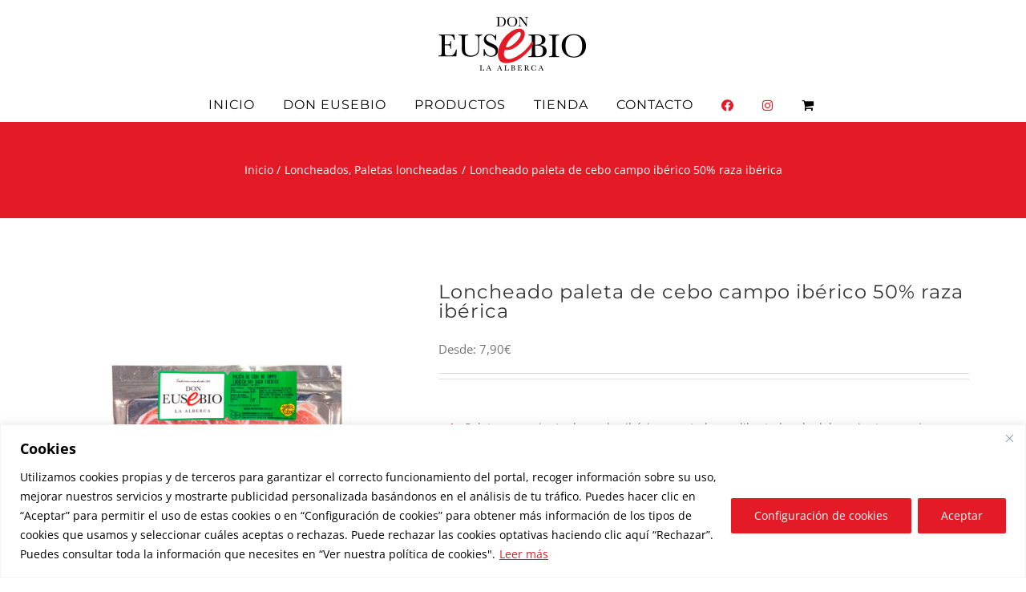

--- FILE ---
content_type: text/html; charset=UTF-8
request_url: https://embutidoseusebio.com/producto/loncheado-paleta-de-cebo-campo-iberico-50-raza-iberica/
body_size: 32166
content:
<!DOCTYPE html>
<html class="avada-html-layout-wide avada-html-header-position-top avada-is-100-percent-template" lang="es" prefix="og: http://ogp.me/ns# fb: http://ogp.me/ns/fb#">
<head>
	<meta http-equiv="X-UA-Compatible" content="IE=edge" />
	<meta http-equiv="Content-Type" content="text/html; charset=utf-8"/>
	<meta name="viewport" content="width=device-width, initial-scale=1" />
	<meta name='robots' content='index, follow, max-image-preview:large, max-snippet:-1, max-video-preview:-1' />

	<!-- This site is optimized with the Yoast SEO plugin v26.7 - https://yoast.com/wordpress/plugins/seo/ -->
	<title>Loncheado paleta de cebo campo ibérico 50% raza ibérica - Embutidos Don Eusebio</title>
	<link rel="canonical" href="https://embutidoseusebio.com/producto/loncheado-paleta-de-cebo-campo-iberico-50-raza-iberica/" />
	<meta property="og:locale" content="es_ES" />
	<meta property="og:type" content="article" />
	<meta property="og:title" content="Loncheado paleta de cebo campo ibérico 50% raza ibérica - Embutidos Don Eusebio" />
	<meta property="og:url" content="https://embutidoseusebio.com/producto/loncheado-paleta-de-cebo-campo-iberico-50-raza-iberica/" />
	<meta property="og:site_name" content="Embutidos Don Eusebio" />
	<meta property="article:modified_time" content="2025-12-17T18:25:53+00:00" />
	<meta property="og:image" content="https://embutidoseusebio.com/wp-content/uploads/2018/11/loncheado-paleta-de-cebo-campo-iberica-50-raza-iberica-1.jpg" />
	<meta property="og:image:width" content="500" />
	<meta property="og:image:height" content="675" />
	<meta property="og:image:type" content="image/jpeg" />
	<meta name="twitter:card" content="summary_large_image" />
	<meta name="twitter:label1" content="Tiempo de lectura" />
	<meta name="twitter:data1" content="1 minuto" />
	<script type="application/ld+json" class="yoast-schema-graph">{"@context":"https://schema.org","@graph":[{"@type":"WebPage","@id":"https://embutidoseusebio.com/producto/loncheado-paleta-de-cebo-campo-iberico-50-raza-iberica/","url":"https://embutidoseusebio.com/producto/loncheado-paleta-de-cebo-campo-iberico-50-raza-iberica/","name":"Loncheado paleta de cebo campo ibérico 50% raza ibérica - Embutidos Don Eusebio","isPartOf":{"@id":"https://embutidoseusebio.com/#website"},"primaryImageOfPage":{"@id":"https://embutidoseusebio.com/producto/loncheado-paleta-de-cebo-campo-iberico-50-raza-iberica/#primaryimage"},"image":{"@id":"https://embutidoseusebio.com/producto/loncheado-paleta-de-cebo-campo-iberico-50-raza-iberica/#primaryimage"},"thumbnailUrl":"https://embutidoseusebio.com/wp-content/uploads/2018/11/loncheado-paleta-de-cebo-campo-iberica-50-raza-iberica-1.jpg","datePublished":"2018-11-23T23:31:32+00:00","dateModified":"2025-12-17T18:25:53+00:00","breadcrumb":{"@id":"https://embutidoseusebio.com/producto/loncheado-paleta-de-cebo-campo-iberico-50-raza-iberica/#breadcrumb"},"inLanguage":"es","potentialAction":[{"@type":"ReadAction","target":["https://embutidoseusebio.com/producto/loncheado-paleta-de-cebo-campo-iberico-50-raza-iberica/"]}]},{"@type":"ImageObject","inLanguage":"es","@id":"https://embutidoseusebio.com/producto/loncheado-paleta-de-cebo-campo-iberico-50-raza-iberica/#primaryimage","url":"https://embutidoseusebio.com/wp-content/uploads/2018/11/loncheado-paleta-de-cebo-campo-iberica-50-raza-iberica-1.jpg","contentUrl":"https://embutidoseusebio.com/wp-content/uploads/2018/11/loncheado-paleta-de-cebo-campo-iberica-50-raza-iberica-1.jpg","width":500,"height":675},{"@type":"BreadcrumbList","@id":"https://embutidoseusebio.com/producto/loncheado-paleta-de-cebo-campo-iberico-50-raza-iberica/#breadcrumb","itemListElement":[{"@type":"ListItem","position":1,"name":"Portada","item":"https://embutidoseusebio.com/"},{"@type":"ListItem","position":2,"name":"Productos","item":"https://embutidoseusebio.com/tienda/"},{"@type":"ListItem","position":3,"name":"Loncheado paleta de cebo campo ibérico 50% raza ibérica"}]},{"@type":"WebSite","@id":"https://embutidoseusebio.com/#website","url":"https://embutidoseusebio.com/","name":"Embutidos Don Eusebio","description":"Tradición viva desde 1924","potentialAction":[{"@type":"SearchAction","target":{"@type":"EntryPoint","urlTemplate":"https://embutidoseusebio.com/?s={search_term_string}"},"query-input":{"@type":"PropertyValueSpecification","valueRequired":true,"valueName":"search_term_string"}}],"inLanguage":"es"}]}</script>
	<!-- / Yoast SEO plugin. -->


<link rel="alternate" type="application/rss+xml" title="Embutidos Don Eusebio &raquo; Feed" href="https://embutidoseusebio.com/feed/" />
<link rel="alternate" type="application/rss+xml" title="Embutidos Don Eusebio &raquo; Feed de los comentarios" href="https://embutidoseusebio.com/comments/feed/" />
								<link rel="icon" href="https://embutidoseusebio.com/wp-content/uploads/2018/11/favicon-32.png" type="image/png" />
		
					<!-- Apple Touch Icon -->
						<link rel="apple-touch-icon" sizes="180x180" href="https://embutidoseusebio.com/wp-content/uploads/2018/11/favicon-114.png" type="image/png">
		
					<!-- Android Icon -->
						<link rel="icon" sizes="192x192" href="https://embutidoseusebio.com/wp-content/uploads/2018/11/favicon-57.png" type="image/png">
		
					<!-- MS Edge Icon -->
						<meta name="msapplication-TileImage" content="https://embutidoseusebio.com/wp-content/uploads/2018/11/favicon-72.png" type="image/png">
				<link rel="alternate" title="oEmbed (JSON)" type="application/json+oembed" href="https://embutidoseusebio.com/wp-json/oembed/1.0/embed?url=https%3A%2F%2Fembutidoseusebio.com%2Fproducto%2Floncheado-paleta-de-cebo-campo-iberico-50-raza-iberica%2F" />
<link rel="alternate" title="oEmbed (XML)" type="text/xml+oembed" href="https://embutidoseusebio.com/wp-json/oembed/1.0/embed?url=https%3A%2F%2Fembutidoseusebio.com%2Fproducto%2Floncheado-paleta-de-cebo-campo-iberico-50-raza-iberica%2F&#038;format=xml" />
				
		<meta property="og:locale" content="es_ES"/>
		<meta property="og:type" content="article"/>
		<meta property="og:site_name" content="Embutidos Don Eusebio"/>
		<meta property="og:title" content="Loncheado paleta de cebo campo ibérico 50% raza ibérica - Embutidos Don Eusebio"/>
				<meta property="og:url" content="https://embutidoseusebio.com/producto/loncheado-paleta-de-cebo-campo-iberico-50-raza-iberica/"/>
													<meta property="article:modified_time" content="2025-12-17T18:25:53+01:00"/>
											<meta property="og:image" content="https://embutidoseusebio.com/wp-content/uploads/2018/11/loncheado-paleta-de-cebo-campo-iberica-50-raza-iberica-1.jpg"/>
		<meta property="og:image:width" content="500"/>
		<meta property="og:image:height" content="675"/>
		<meta property="og:image:type" content="image/jpeg"/>
				<style id='wp-img-auto-sizes-contain-inline-css' type='text/css'>
img:is([sizes=auto i],[sizes^="auto," i]){contain-intrinsic-size:3000px 1500px}
/*# sourceURL=wp-img-auto-sizes-contain-inline-css */
</style>
<style id='wp-emoji-styles-inline-css' type='text/css'>

	img.wp-smiley, img.emoji {
		display: inline !important;
		border: none !important;
		box-shadow: none !important;
		height: 1em !important;
		width: 1em !important;
		margin: 0 0.07em !important;
		vertical-align: -0.1em !important;
		background: none !important;
		padding: 0 !important;
	}
/*# sourceURL=wp-emoji-styles-inline-css */
</style>
<link rel='stylesheet' id='photoswipe-css' href='https://embutidoseusebio.com/wp-content/plugins/woocommerce/assets/css/photoswipe/photoswipe.min.css?ver=10.4.3' type='text/css' media='all' />
<link rel='stylesheet' id='photoswipe-default-skin-css' href='https://embutidoseusebio.com/wp-content/plugins/woocommerce/assets/css/photoswipe/default-skin/default-skin.min.css?ver=10.4.3' type='text/css' media='all' />
<style id='woocommerce-inline-inline-css' type='text/css'>
.woocommerce form .form-row .required { visibility: visible; }
/*# sourceURL=woocommerce-inline-inline-css */
</style>
<link rel='stylesheet' id='free-shipping-label-public-css' href='https://embutidoseusebio.com/wp-content/plugins/free-shipping-label/assets/build/fsl-public.css?ver=3.4.2' type='text/css' media='all' />
<link rel='stylesheet' id='woo-variation-swatches-css' href='https://embutidoseusebio.com/wp-content/plugins/woo-variation-swatches/assets/css/frontend.min.css?ver=1763230526' type='text/css' media='all' />
<style id='woo-variation-swatches-inline-css' type='text/css'>
:root {
--wvs-tick:url("data:image/svg+xml;utf8,%3Csvg filter='drop-shadow(0px 0px 2px rgb(0 0 0 / .8))' xmlns='http://www.w3.org/2000/svg'  viewBox='0 0 30 30'%3E%3Cpath fill='none' stroke='%23ffffff' stroke-linecap='round' stroke-linejoin='round' stroke-width='4' d='M4 16L11 23 27 7'/%3E%3C/svg%3E");

--wvs-cross:url("data:image/svg+xml;utf8,%3Csvg filter='drop-shadow(0px 0px 5px rgb(255 255 255 / .6))' xmlns='http://www.w3.org/2000/svg' width='72px' height='72px' viewBox='0 0 24 24'%3E%3Cpath fill='none' stroke='%23ff0000' stroke-linecap='round' stroke-width='0.6' d='M5 5L19 19M19 5L5 19'/%3E%3C/svg%3E");
--wvs-single-product-item-width:30px;
--wvs-single-product-item-height:30px;
--wvs-single-product-item-font-size:16px}
/*# sourceURL=woo-variation-swatches-inline-css */
</style>
<link rel='stylesheet' id='flexible-shipping-free-shipping-css' href='https://embutidoseusebio.com/wp-content/plugins/flexible-shipping/assets/dist/css/free-shipping.css?ver=6.5.2.2' type='text/css' media='all' />
<link rel='stylesheet' id='fusion-dynamic-css-css' href='https://embutidoseusebio.com/wp-content/uploads/fusion-styles/6d7daa49609377596ceb835e50773379.min.css?ver=3.14.2' type='text/css' media='all' />
<script type="text/javascript" id="cookie-law-info-js-extra">
/* <![CDATA[ */
var _ckyConfig = {"_ipData":[],"_assetsURL":"https://embutidoseusebio.com/wp-content/plugins/cookie-law-info/lite/frontend/images/","_publicURL":"https://embutidoseusebio.com","_expiry":"365","_categories":[{"name":"T\u00e9cnicas","slug":"necessary","isNecessary":true,"ccpaDoNotSell":true,"cookies":[],"active":true,"defaultConsent":{"gdpr":true,"ccpa":true}},{"name":"Personalizaci\u00f3n","slug":"functional","isNecessary":false,"ccpaDoNotSell":true,"cookies":[],"active":true,"defaultConsent":{"gdpr":false,"ccpa":false}},{"name":"Anal\u00edticas","slug":"analytics","isNecessary":false,"ccpaDoNotSell":true,"cookies":[],"active":true,"defaultConsent":{"gdpr":false,"ccpa":false}},{"name":"Rendimiento","slug":"performance","isNecessary":false,"ccpaDoNotSell":true,"cookies":[],"active":true,"defaultConsent":{"gdpr":false,"ccpa":false}},{"name":"Publicitarias de terceros","slug":"advertisement","isNecessary":false,"ccpaDoNotSell":true,"cookies":[],"active":true,"defaultConsent":{"gdpr":false,"ccpa":false}}],"_activeLaw":"gdpr","_rootDomain":"","_block":"1","_showBanner":"1","_bannerConfig":{"settings":{"type":"banner","preferenceCenterType":"popup","position":"bottom","applicableLaw":"gdpr"},"behaviours":{"reloadBannerOnAccept":false,"loadAnalyticsByDefault":false,"animations":{"onLoad":"animate","onHide":"sticky"}},"config":{"revisitConsent":{"status":true,"tag":"revisit-consent","position":"bottom-right","meta":{"url":"#"},"styles":{"background-color":"#e51a27"},"elements":{"title":{"type":"text","tag":"revisit-consent-title","status":true,"styles":{"color":"#0056a7"}}}},"preferenceCenter":{"toggle":{"status":true,"tag":"detail-category-toggle","type":"toggle","states":{"active":{"styles":{"background-color":"#1863DC"}},"inactive":{"styles":{"background-color":"#D0D5D2"}}}}},"categoryPreview":{"status":false,"toggle":{"status":true,"tag":"detail-category-preview-toggle","type":"toggle","states":{"active":{"styles":{"background-color":"#1863DC"}},"inactive":{"styles":{"background-color":"#D0D5D2"}}}}},"videoPlaceholder":{"status":true,"styles":{"background-color":"#000000","border-color":"#000000","color":"#ffffff"}},"readMore":{"status":true,"tag":"readmore-button","type":"link","meta":{"noFollow":true,"newTab":true},"styles":{"color":"#e51a27","background-color":"transparent","border-color":"transparent"}},"showMore":{"status":true,"tag":"show-desc-button","type":"button","styles":{"color":"#1863DC"}},"showLess":{"status":true,"tag":"hide-desc-button","type":"button","styles":{"color":"#1863DC"}},"alwaysActive":{"status":true,"tag":"always-active","styles":{"color":"#008000"}},"manualLinks":{"status":true,"tag":"manual-links","type":"link","styles":{"color":"#1863DC"}},"auditTable":{"status":true},"optOption":{"status":true,"toggle":{"status":true,"tag":"optout-option-toggle","type":"toggle","states":{"active":{"styles":{"background-color":"#1863dc"}},"inactive":{"styles":{"background-color":"#FFFFFF"}}}}}}},"_version":"3.3.9.1","_logConsent":"1","_tags":[{"tag":"accept-button","styles":{"color":"#fff","background-color":"#e51a27","border-color":"#e51a27"}},{"tag":"reject-button","styles":{"color":"#fff","background-color":"#e51a27","border-color":"#e51a27"}},{"tag":"settings-button","styles":{"color":"#fff","background-color":"#e51a27","border-color":"#e51a27"}},{"tag":"readmore-button","styles":{"color":"#e51a27","background-color":"transparent","border-color":"transparent"}},{"tag":"donotsell-button","styles":{"color":"#333333","background-color":"","border-color":""}},{"tag":"show-desc-button","styles":{"color":"#1863DC"}},{"tag":"hide-desc-button","styles":{"color":"#1863DC"}},{"tag":"cky-always-active","styles":[]},{"tag":"cky-link","styles":[]},{"tag":"accept-button","styles":{"color":"#fff","background-color":"#e51a27","border-color":"#e51a27"}},{"tag":"revisit-consent","styles":{"background-color":"#e51a27"}}],"_shortCodes":[{"key":"cky_readmore","content":"\u003Ca href=\"https://embutidoseusebio.com/politica-de-cookies/\" class=\"cky-policy\" aria-label=\"Leer m\u00e1s\" target=\"_blank\" rel=\"noopener\" data-cky-tag=\"readmore-button\"\u003ELeer m\u00e1s\u003C/a\u003E","tag":"readmore-button","status":true,"attributes":{"rel":"nofollow","target":"_blank"}},{"key":"cky_show_desc","content":"\u003Cbutton class=\"cky-show-desc-btn\" data-cky-tag=\"show-desc-button\" aria-label=\"Mostrar m\u00e1s\"\u003EMostrar m\u00e1s\u003C/button\u003E","tag":"show-desc-button","status":true,"attributes":[]},{"key":"cky_hide_desc","content":"\u003Cbutton class=\"cky-show-desc-btn\" data-cky-tag=\"hide-desc-button\" aria-label=\"Mostrar menos\"\u003EMostrar menos\u003C/button\u003E","tag":"hide-desc-button","status":true,"attributes":[]},{"key":"cky_optout_show_desc","content":"[cky_optout_show_desc]","tag":"optout-show-desc-button","status":true,"attributes":[]},{"key":"cky_optout_hide_desc","content":"[cky_optout_hide_desc]","tag":"optout-hide-desc-button","status":true,"attributes":[]},{"key":"cky_category_toggle_label","content":"[cky_{{status}}_category_label] [cky_preference_{{category_slug}}_title]","tag":"","status":true,"attributes":[]},{"key":"cky_enable_category_label","content":"Enable","tag":"","status":true,"attributes":[]},{"key":"cky_disable_category_label","content":"Disable","tag":"","status":true,"attributes":[]},{"key":"cky_video_placeholder","content":"\u003Cdiv class=\"video-placeholder-normal\" data-cky-tag=\"video-placeholder\" id=\"[UNIQUEID]\"\u003E\u003Cp class=\"video-placeholder-text-normal\" data-cky-tag=\"placeholder-title\"\u003EPor favor, acepte el consentimiento de cookies\u003C/p\u003E\u003C/div\u003E","tag":"","status":true,"attributes":[]},{"key":"cky_enable_optout_label","content":"Enable","tag":"","status":true,"attributes":[]},{"key":"cky_disable_optout_label","content":"Disable","tag":"","status":true,"attributes":[]},{"key":"cky_optout_toggle_label","content":"[cky_{{status}}_optout_label] [cky_optout_option_title]","tag":"","status":true,"attributes":[]},{"key":"cky_optout_option_title","content":"Do Not Sell or Share My Personal Information","tag":"","status":true,"attributes":[]},{"key":"cky_optout_close_label","content":"Close","tag":"","status":true,"attributes":[]},{"key":"cky_preference_close_label","content":"Close","tag":"","status":true,"attributes":[]}],"_rtl":"","_language":"en","_providersToBlock":[]};
var _ckyStyles = {"css":".cky-overlay{background: #000000; opacity: 0.4; position: fixed; top: 0; left: 0; width: 100%; height: 100%; z-index: 99999999;}.cky-hide{display: none;}.cky-btn-revisit-wrapper{display: flex; align-items: center; justify-content: center; background: #0056a7; width: 45px; height: 45px; border-radius: 50%; position: fixed; z-index: 999999; cursor: pointer;}.cky-revisit-bottom-left{bottom: 15px; left: 15px;}.cky-revisit-bottom-right{bottom: 15px; right: 15px;}.cky-btn-revisit-wrapper .cky-btn-revisit{display: flex; align-items: center; justify-content: center; background: none; border: none; cursor: pointer; position: relative; margin: 0; padding: 0;}.cky-btn-revisit-wrapper .cky-btn-revisit img{max-width: fit-content; margin: 0; height: 30px; width: 30px;}.cky-revisit-bottom-left:hover::before{content: attr(data-tooltip); position: absolute; background: #4e4b66; color: #ffffff; left: calc(100% + 7px); font-size: 12px; line-height: 16px; width: max-content; padding: 4px 8px; border-radius: 4px;}.cky-revisit-bottom-left:hover::after{position: absolute; content: \"\"; border: 5px solid transparent; left: calc(100% + 2px); border-left-width: 0; border-right-color: #4e4b66;}.cky-revisit-bottom-right:hover::before{content: attr(data-tooltip); position: absolute; background: #4e4b66; color: #ffffff; right: calc(100% + 7px); font-size: 12px; line-height: 16px; width: max-content; padding: 4px 8px; border-radius: 4px;}.cky-revisit-bottom-right:hover::after{position: absolute; content: \"\"; border: 5px solid transparent; right: calc(100% + 2px); border-right-width: 0; border-left-color: #4e4b66;}.cky-revisit-hide{display: none;}.cky-consent-container{position: fixed; width: 100%; box-sizing: border-box; z-index: 9999999;}.cky-consent-container .cky-consent-bar{background: #ffffff; border: 1px solid; padding: 16.5px 24px; box-shadow: 0 -1px 10px 0 #acabab4d;}.cky-banner-bottom{bottom: 0; left: 0;}.cky-banner-top{top: 0; left: 0;}.cky-custom-brand-logo-wrapper .cky-custom-brand-logo{width: 100px; height: auto; margin: 0 0 12px 0;}.cky-notice .cky-title{color: #212121; font-weight: 700; font-size: 18px; line-height: 24px; margin: 0 0 12px 0;}.cky-notice-group{display: flex; justify-content: space-between; align-items: center; font-size: 14px; line-height: 24px; font-weight: 400;}.cky-notice-des *,.cky-preference-content-wrapper *,.cky-accordion-header-des *,.cky-gpc-wrapper .cky-gpc-desc *{font-size: 14px;}.cky-notice-des{color: #212121; font-size: 14px; line-height: 24px; font-weight: 400;}.cky-notice-des img{height: 25px; width: 25px;}.cky-consent-bar .cky-notice-des p,.cky-gpc-wrapper .cky-gpc-desc p,.cky-preference-body-wrapper .cky-preference-content-wrapper p,.cky-accordion-header-wrapper .cky-accordion-header-des p,.cky-cookie-des-table li div:last-child p{color: inherit; margin-top: 0; overflow-wrap: break-word;}.cky-notice-des P:last-child,.cky-preference-content-wrapper p:last-child,.cky-cookie-des-table li div:last-child p:last-child,.cky-gpc-wrapper .cky-gpc-desc p:last-child{margin-bottom: 0;}.cky-notice-des a.cky-policy,.cky-notice-des button.cky-policy{font-size: 14px; color: #1863dc; white-space: nowrap; cursor: pointer; background: transparent; border: 1px solid; text-decoration: underline;}.cky-notice-des button.cky-policy{padding: 0;}.cky-notice-des a.cky-policy:focus-visible,.cky-notice-des button.cky-policy:focus-visible,.cky-preference-content-wrapper .cky-show-desc-btn:focus-visible,.cky-accordion-header .cky-accordion-btn:focus-visible,.cky-preference-header .cky-btn-close:focus-visible,.cky-switch input[type=\"checkbox\"]:focus-visible,.cky-footer-wrapper a:focus-visible,.cky-btn:focus-visible{outline: 2px solid #1863dc; outline-offset: 2px;}.cky-btn:focus:not(:focus-visible),.cky-accordion-header .cky-accordion-btn:focus:not(:focus-visible),.cky-preference-content-wrapper .cky-show-desc-btn:focus:not(:focus-visible),.cky-btn-revisit-wrapper .cky-btn-revisit:focus:not(:focus-visible),.cky-preference-header .cky-btn-close:focus:not(:focus-visible),.cky-consent-bar .cky-banner-btn-close:focus:not(:focus-visible){outline: 0;}button.cky-show-desc-btn:not(:hover):not(:active){color: #1863dc; background: transparent;}button.cky-accordion-btn:not(:hover):not(:active),button.cky-banner-btn-close:not(:hover):not(:active),button.cky-btn-close:not(:hover):not(:active),button.cky-btn-revisit:not(:hover):not(:active){background: transparent;}.cky-consent-bar button:hover,.cky-modal.cky-modal-open button:hover,.cky-consent-bar button:focus,.cky-modal.cky-modal-open button:focus{text-decoration: none;}.cky-notice-btn-wrapper{display: flex; justify-content: center; align-items: center; margin-left: 15px;}.cky-notice-btn-wrapper .cky-btn{text-shadow: none; box-shadow: none;}.cky-btn{font-size: 14px; font-family: inherit; line-height: 24px; padding: 8px 27px; font-weight: 500; margin: 0 8px 0 0; border-radius: 2px; white-space: nowrap; cursor: pointer; text-align: center; text-transform: none; min-height: 0;}.cky-btn:hover{opacity: 0.8;}.cky-btn-customize{color: #1863dc; background: transparent; border: 2px solid #1863dc;}.cky-btn-reject{color: #1863dc; background: transparent; border: 2px solid #1863dc;}.cky-btn-accept{background: #1863dc; color: #ffffff; border: 2px solid #1863dc;}.cky-btn:last-child{margin-right: 0;}@media (max-width: 768px){.cky-notice-group{display: block;}.cky-notice-btn-wrapper{margin-left: 0;}.cky-notice-btn-wrapper .cky-btn{flex: auto; max-width: 100%; margin-top: 10px; white-space: unset;}}@media (max-width: 576px){.cky-notice-btn-wrapper{flex-direction: column;}.cky-custom-brand-logo-wrapper, .cky-notice .cky-title, .cky-notice-des, .cky-notice-btn-wrapper{padding: 0 28px;}.cky-consent-container .cky-consent-bar{padding: 16.5px 0;}.cky-notice-des{max-height: 40vh; overflow-y: scroll;}.cky-notice-btn-wrapper .cky-btn{width: 100%; padding: 8px; margin-right: 0;}.cky-notice-btn-wrapper .cky-btn-accept{order: 1;}.cky-notice-btn-wrapper .cky-btn-reject{order: 3;}.cky-notice-btn-wrapper .cky-btn-customize{order: 2;}}@media (max-height: 480px){.cky-consent-container{max-height: 100vh;overflow-y: scroll}.cky-notice-des{max-height: unset;overflow-y: unset}.cky-preference-center{height: 100vh;overflow: auto !important}.cky-preference-center .cky-preference-body-wrapper{overflow: unset}}@media (max-width: 425px){.cky-custom-brand-logo-wrapper, .cky-notice .cky-title, .cky-notice-des, .cky-notice-btn-wrapper{padding: 0 24px;}.cky-notice-btn-wrapper{flex-direction: column;}.cky-btn{width: 100%; margin: 10px 0 0 0;}.cky-notice-btn-wrapper .cky-btn-customize{order: 2;}.cky-notice-btn-wrapper .cky-btn-reject{order: 3;}.cky-notice-btn-wrapper .cky-btn-accept{order: 1; margin-top: 16px;}}@media (max-width: 352px){.cky-notice .cky-title{font-size: 16px;}.cky-notice-des *{font-size: 12px;}.cky-notice-des, .cky-btn{font-size: 12px;}}.cky-modal.cky-modal-open{display: flex; visibility: visible; -webkit-transform: translate(-50%, -50%); -moz-transform: translate(-50%, -50%); -ms-transform: translate(-50%, -50%); -o-transform: translate(-50%, -50%); transform: translate(-50%, -50%); top: 50%; left: 50%; transition: all 1s ease;}.cky-modal{box-shadow: 0 32px 68px rgba(0, 0, 0, 0.3); margin: 0 auto; position: fixed; max-width: 100%; background: #ffffff; top: 50%; box-sizing: border-box; border-radius: 6px; z-index: 999999999; color: #212121; -webkit-transform: translate(-50%, 100%); -moz-transform: translate(-50%, 100%); -ms-transform: translate(-50%, 100%); -o-transform: translate(-50%, 100%); transform: translate(-50%, 100%); visibility: hidden; transition: all 0s ease;}.cky-preference-center{max-height: 79vh; overflow: hidden; width: 845px; overflow: hidden; flex: 1 1 0; display: flex; flex-direction: column; border-radius: 6px;}.cky-preference-header{display: flex; align-items: center; justify-content: space-between; padding: 22px 24px; border-bottom: 1px solid;}.cky-preference-header .cky-preference-title{font-size: 18px; font-weight: 700; line-height: 24px;}.cky-preference-header .cky-btn-close{margin: 0; cursor: pointer; vertical-align: middle; padding: 0; background: none; border: none; width: 24px; height: 24px; min-height: 0; line-height: 0; text-shadow: none; box-shadow: none;}.cky-preference-header .cky-btn-close img{margin: 0; height: 10px; width: 10px;}.cky-preference-body-wrapper{padding: 0 24px; flex: 1; overflow: auto; box-sizing: border-box;}.cky-preference-content-wrapper,.cky-gpc-wrapper .cky-gpc-desc{font-size: 14px; line-height: 24px; font-weight: 400; padding: 12px 0;}.cky-preference-content-wrapper{border-bottom: 1px solid;}.cky-preference-content-wrapper img{height: 25px; width: 25px;}.cky-preference-content-wrapper .cky-show-desc-btn{font-size: 14px; font-family: inherit; color: #1863dc; text-decoration: none; line-height: 24px; padding: 0; margin: 0; white-space: nowrap; cursor: pointer; background: transparent; border-color: transparent; text-transform: none; min-height: 0; text-shadow: none; box-shadow: none;}.cky-accordion-wrapper{margin-bottom: 10px;}.cky-accordion{border-bottom: 1px solid;}.cky-accordion:last-child{border-bottom: none;}.cky-accordion .cky-accordion-item{display: flex; margin-top: 10px;}.cky-accordion .cky-accordion-body{display: none;}.cky-accordion.cky-accordion-active .cky-accordion-body{display: block; padding: 0 22px; margin-bottom: 16px;}.cky-accordion-header-wrapper{cursor: pointer; width: 100%;}.cky-accordion-item .cky-accordion-header{display: flex; justify-content: space-between; align-items: center;}.cky-accordion-header .cky-accordion-btn{font-size: 16px; font-family: inherit; color: #212121; line-height: 24px; background: none; border: none; font-weight: 700; padding: 0; margin: 0; cursor: pointer; text-transform: none; min-height: 0; text-shadow: none; box-shadow: none;}.cky-accordion-header .cky-always-active{color: #008000; font-weight: 600; line-height: 24px; font-size: 14px;}.cky-accordion-header-des{font-size: 14px; line-height: 24px; margin: 10px 0 16px 0;}.cky-accordion-chevron{margin-right: 22px; position: relative; cursor: pointer;}.cky-accordion-chevron-hide{display: none;}.cky-accordion .cky-accordion-chevron i::before{content: \"\"; position: absolute; border-right: 1.4px solid; border-bottom: 1.4px solid; border-color: inherit; height: 6px; width: 6px; -webkit-transform: rotate(-45deg); -moz-transform: rotate(-45deg); -ms-transform: rotate(-45deg); -o-transform: rotate(-45deg); transform: rotate(-45deg); transition: all 0.2s ease-in-out; top: 8px;}.cky-accordion.cky-accordion-active .cky-accordion-chevron i::before{-webkit-transform: rotate(45deg); -moz-transform: rotate(45deg); -ms-transform: rotate(45deg); -o-transform: rotate(45deg); transform: rotate(45deg);}.cky-audit-table{background: #f4f4f4; border-radius: 6px;}.cky-audit-table .cky-empty-cookies-text{color: inherit; font-size: 12px; line-height: 24px; margin: 0; padding: 10px;}.cky-audit-table .cky-cookie-des-table{font-size: 12px; line-height: 24px; font-weight: normal; padding: 15px 10px; border-bottom: 1px solid; border-bottom-color: inherit; margin: 0;}.cky-audit-table .cky-cookie-des-table:last-child{border-bottom: none;}.cky-audit-table .cky-cookie-des-table li{list-style-type: none; display: flex; padding: 3px 0;}.cky-audit-table .cky-cookie-des-table li:first-child{padding-top: 0;}.cky-cookie-des-table li div:first-child{width: 100px; font-weight: 600; word-break: break-word; word-wrap: break-word;}.cky-cookie-des-table li div:last-child{flex: 1; word-break: break-word; word-wrap: break-word; margin-left: 8px;}.cky-footer-shadow{display: block; width: 100%; height: 40px; background: linear-gradient(180deg, rgba(255, 255, 255, 0) 0%, #ffffff 100%); position: absolute; bottom: calc(100% - 1px);}.cky-footer-wrapper{position: relative;}.cky-prefrence-btn-wrapper{display: flex; flex-wrap: wrap; align-items: center; justify-content: center; padding: 22px 24px; border-top: 1px solid;}.cky-prefrence-btn-wrapper .cky-btn{flex: auto; max-width: 100%; text-shadow: none; box-shadow: none;}.cky-btn-preferences{color: #1863dc; background: transparent; border: 2px solid #1863dc;}.cky-preference-header,.cky-preference-body-wrapper,.cky-preference-content-wrapper,.cky-accordion-wrapper,.cky-accordion,.cky-accordion-wrapper,.cky-footer-wrapper,.cky-prefrence-btn-wrapper{border-color: inherit;}@media (max-width: 845px){.cky-modal{max-width: calc(100% - 16px);}}@media (max-width: 576px){.cky-modal{max-width: 100%;}.cky-preference-center{max-height: 100vh;}.cky-prefrence-btn-wrapper{flex-direction: column;}.cky-accordion.cky-accordion-active .cky-accordion-body{padding-right: 0;}.cky-prefrence-btn-wrapper .cky-btn{width: 100%; margin: 10px 0 0 0;}.cky-prefrence-btn-wrapper .cky-btn-reject{order: 3;}.cky-prefrence-btn-wrapper .cky-btn-accept{order: 1; margin-top: 0;}.cky-prefrence-btn-wrapper .cky-btn-preferences{order: 2;}}@media (max-width: 425px){.cky-accordion-chevron{margin-right: 15px;}.cky-notice-btn-wrapper{margin-top: 0;}.cky-accordion.cky-accordion-active .cky-accordion-body{padding: 0 15px;}}@media (max-width: 352px){.cky-preference-header .cky-preference-title{font-size: 16px;}.cky-preference-header{padding: 16px 24px;}.cky-preference-content-wrapper *, .cky-accordion-header-des *{font-size: 12px;}.cky-preference-content-wrapper, .cky-preference-content-wrapper .cky-show-more, .cky-accordion-header .cky-always-active, .cky-accordion-header-des, .cky-preference-content-wrapper .cky-show-desc-btn, .cky-notice-des a.cky-policy{font-size: 12px;}.cky-accordion-header .cky-accordion-btn{font-size: 14px;}}.cky-switch{display: flex;}.cky-switch input[type=\"checkbox\"]{position: relative; width: 44px; height: 24px; margin: 0; background: #d0d5d2; -webkit-appearance: none; border-radius: 50px; cursor: pointer; outline: 0; border: none; top: 0;}.cky-switch input[type=\"checkbox\"]:checked{background: #1863dc;}.cky-switch input[type=\"checkbox\"]:before{position: absolute; content: \"\"; height: 20px; width: 20px; left: 2px; bottom: 2px; border-radius: 50%; background-color: white; -webkit-transition: 0.4s; transition: 0.4s; margin: 0;}.cky-switch input[type=\"checkbox\"]:after{display: none;}.cky-switch input[type=\"checkbox\"]:checked:before{-webkit-transform: translateX(20px); -ms-transform: translateX(20px); transform: translateX(20px);}@media (max-width: 425px){.cky-switch input[type=\"checkbox\"]{width: 38px; height: 21px;}.cky-switch input[type=\"checkbox\"]:before{height: 17px; width: 17px;}.cky-switch input[type=\"checkbox\"]:checked:before{-webkit-transform: translateX(17px); -ms-transform: translateX(17px); transform: translateX(17px);}}.cky-consent-bar .cky-banner-btn-close{position: absolute; right: 9px; top: 5px; background: none; border: none; cursor: pointer; padding: 0; margin: 0; min-height: 0; line-height: 0; height: 24px; width: 24px; text-shadow: none; box-shadow: none;}.cky-consent-bar .cky-banner-btn-close img{height: 9px; width: 9px; margin: 0;}.cky-notice-btn-wrapper .cky-btn-do-not-sell{font-size: 14px; line-height: 24px; padding: 6px 0; margin: 0; font-weight: 500; background: none; border-radius: 2px; border: none; cursor: pointer; text-align: left; color: #1863dc; background: transparent; border-color: transparent; box-shadow: none; text-shadow: none;}.cky-consent-bar .cky-banner-btn-close:focus-visible,.cky-notice-btn-wrapper .cky-btn-do-not-sell:focus-visible,.cky-opt-out-btn-wrapper .cky-btn:focus-visible,.cky-opt-out-checkbox-wrapper input[type=\"checkbox\"].cky-opt-out-checkbox:focus-visible{outline: 2px solid #1863dc; outline-offset: 2px;}@media (max-width: 768px){.cky-notice-btn-wrapper{margin-left: 0; margin-top: 10px; justify-content: left;}.cky-notice-btn-wrapper .cky-btn-do-not-sell{padding: 0;}}@media (max-width: 352px){.cky-notice-btn-wrapper .cky-btn-do-not-sell, .cky-notice-des a.cky-policy{font-size: 12px;}}.cky-opt-out-wrapper{padding: 12px 0;}.cky-opt-out-wrapper .cky-opt-out-checkbox-wrapper{display: flex; align-items: center;}.cky-opt-out-checkbox-wrapper .cky-opt-out-checkbox-label{font-size: 16px; font-weight: 700; line-height: 24px; margin: 0 0 0 12px; cursor: pointer;}.cky-opt-out-checkbox-wrapper input[type=\"checkbox\"].cky-opt-out-checkbox{background-color: #ffffff; border: 1px solid black; width: 20px; height: 18.5px; margin: 0; -webkit-appearance: none; position: relative; display: flex; align-items: center; justify-content: center; border-radius: 2px; cursor: pointer;}.cky-opt-out-checkbox-wrapper input[type=\"checkbox\"].cky-opt-out-checkbox:checked{background-color: #1863dc; border: none;}.cky-opt-out-checkbox-wrapper input[type=\"checkbox\"].cky-opt-out-checkbox:checked::after{left: 6px; bottom: 4px; width: 7px; height: 13px; border: solid #ffffff; border-width: 0 3px 3px 0; border-radius: 2px; -webkit-transform: rotate(45deg); -ms-transform: rotate(45deg); transform: rotate(45deg); content: \"\"; position: absolute; box-sizing: border-box;}.cky-opt-out-checkbox-wrapper.cky-disabled .cky-opt-out-checkbox-label,.cky-opt-out-checkbox-wrapper.cky-disabled input[type=\"checkbox\"].cky-opt-out-checkbox{cursor: no-drop;}.cky-gpc-wrapper{margin: 0 0 0 32px;}.cky-footer-wrapper .cky-opt-out-btn-wrapper{display: flex; flex-wrap: wrap; align-items: center; justify-content: center; padding: 22px 24px;}.cky-opt-out-btn-wrapper .cky-btn{flex: auto; max-width: 100%; text-shadow: none; box-shadow: none;}.cky-opt-out-btn-wrapper .cky-btn-cancel{border: 1px solid #dedfe0; background: transparent; color: #858585;}.cky-opt-out-btn-wrapper .cky-btn-confirm{background: #1863dc; color: #ffffff; border: 1px solid #1863dc;}@media (max-width: 352px){.cky-opt-out-checkbox-wrapper .cky-opt-out-checkbox-label{font-size: 14px;}.cky-gpc-wrapper .cky-gpc-desc, .cky-gpc-wrapper .cky-gpc-desc *{font-size: 12px;}.cky-opt-out-checkbox-wrapper input[type=\"checkbox\"].cky-opt-out-checkbox{width: 16px; height: 16px;}.cky-opt-out-checkbox-wrapper input[type=\"checkbox\"].cky-opt-out-checkbox:checked::after{left: 5px; bottom: 4px; width: 3px; height: 9px;}.cky-gpc-wrapper{margin: 0 0 0 28px;}}.video-placeholder-youtube{background-size: 100% 100%; background-position: center; background-repeat: no-repeat; background-color: #b2b0b059; position: relative; display: flex; align-items: center; justify-content: center; max-width: 100%;}.video-placeholder-text-youtube{text-align: center; align-items: center; padding: 10px 16px; background-color: #000000cc; color: #ffffff; border: 1px solid; border-radius: 2px; cursor: pointer;}.video-placeholder-normal{background-image: url(\"/wp-content/plugins/cookie-law-info/lite/frontend/images/placeholder.svg\"); background-size: 80px; background-position: center; background-repeat: no-repeat; background-color: #b2b0b059; position: relative; display: flex; align-items: flex-end; justify-content: center; max-width: 100%;}.video-placeholder-text-normal{align-items: center; padding: 10px 16px; text-align: center; border: 1px solid; border-radius: 2px; cursor: pointer;}.cky-rtl{direction: rtl; text-align: right;}.cky-rtl .cky-banner-btn-close{left: 9px; right: auto;}.cky-rtl .cky-notice-btn-wrapper .cky-btn:last-child{margin-right: 8px;}.cky-rtl .cky-notice-btn-wrapper .cky-btn:first-child{margin-right: 0;}.cky-rtl .cky-notice-btn-wrapper{margin-left: 0; margin-right: 15px;}.cky-rtl .cky-prefrence-btn-wrapper .cky-btn{margin-right: 8px;}.cky-rtl .cky-prefrence-btn-wrapper .cky-btn:first-child{margin-right: 0;}.cky-rtl .cky-accordion .cky-accordion-chevron i::before{border: none; border-left: 1.4px solid; border-top: 1.4px solid; left: 12px;}.cky-rtl .cky-accordion.cky-accordion-active .cky-accordion-chevron i::before{-webkit-transform: rotate(-135deg); -moz-transform: rotate(-135deg); -ms-transform: rotate(-135deg); -o-transform: rotate(-135deg); transform: rotate(-135deg);}@media (max-width: 768px){.cky-rtl .cky-notice-btn-wrapper{margin-right: 0;}}@media (max-width: 576px){.cky-rtl .cky-notice-btn-wrapper .cky-btn:last-child{margin-right: 0;}.cky-rtl .cky-prefrence-btn-wrapper .cky-btn{margin-right: 0;}.cky-rtl .cky-accordion.cky-accordion-active .cky-accordion-body{padding: 0 22px 0 0;}}@media (max-width: 425px){.cky-rtl .cky-accordion.cky-accordion-active .cky-accordion-body{padding: 0 15px 0 0;}}.cky-rtl .cky-opt-out-btn-wrapper .cky-btn{margin-right: 12px;}.cky-rtl .cky-opt-out-btn-wrapper .cky-btn:first-child{margin-right: 0;}.cky-rtl .cky-opt-out-checkbox-wrapper .cky-opt-out-checkbox-label{margin: 0 12px 0 0;}"};
//# sourceURL=cookie-law-info-js-extra
/* ]]> */
</script>
<script type="text/javascript" src="https://embutidoseusebio.com/wp-content/plugins/cookie-law-info/lite/frontend/js/script.min.js?ver=3.3.9.1" id="cookie-law-info-js"></script>
<script type="text/javascript" src="https://embutidoseusebio.com/wp-includes/js/jquery/jquery.min.js?ver=3.7.1" id="jquery-core-js"></script>
<script type="text/javascript" src="https://embutidoseusebio.com/wp-includes/js/jquery/jquery-migrate.min.js?ver=3.4.1" id="jquery-migrate-js"></script>
<script type="text/javascript" src="https://embutidoseusebio.com/wp-content/plugins/woocommerce/assets/js/jquery-blockui/jquery.blockUI.min.js?ver=2.7.0-wc.10.4.3" id="wc-jquery-blockui-js" data-wp-strategy="defer"></script>
<script type="text/javascript" id="wc-add-to-cart-js-extra">
/* <![CDATA[ */
var wc_add_to_cart_params = {"ajax_url":"/wp-admin/admin-ajax.php","wc_ajax_url":"/?wc-ajax=%%endpoint%%","i18n_view_cart":"Ver carrito","cart_url":"https://embutidoseusebio.com/carrito/","is_cart":"","cart_redirect_after_add":"no"};
//# sourceURL=wc-add-to-cart-js-extra
/* ]]> */
</script>
<script type="text/javascript" src="https://embutidoseusebio.com/wp-content/plugins/woocommerce/assets/js/frontend/add-to-cart.min.js?ver=10.4.3" id="wc-add-to-cart-js" defer="defer" data-wp-strategy="defer"></script>
<script type="text/javascript" src="https://embutidoseusebio.com/wp-content/plugins/woocommerce/assets/js/zoom/jquery.zoom.min.js?ver=1.7.21-wc.10.4.3" id="wc-zoom-js" defer="defer" data-wp-strategy="defer"></script>
<script type="text/javascript" src="https://embutidoseusebio.com/wp-content/plugins/woocommerce/assets/js/flexslider/jquery.flexslider.min.js?ver=2.7.2-wc.10.4.3" id="wc-flexslider-js" defer="defer" data-wp-strategy="defer"></script>
<script type="text/javascript" src="https://embutidoseusebio.com/wp-content/plugins/woocommerce/assets/js/photoswipe/photoswipe.min.js?ver=4.1.1-wc.10.4.3" id="wc-photoswipe-js" defer="defer" data-wp-strategy="defer"></script>
<script type="text/javascript" src="https://embutidoseusebio.com/wp-content/plugins/woocommerce/assets/js/photoswipe/photoswipe-ui-default.min.js?ver=4.1.1-wc.10.4.3" id="wc-photoswipe-ui-default-js" defer="defer" data-wp-strategy="defer"></script>
<script type="text/javascript" id="wc-single-product-js-extra">
/* <![CDATA[ */
var wc_single_product_params = {"i18n_required_rating_text":"Por favor elige una puntuaci\u00f3n","i18n_rating_options":["1 de 5 estrellas","2 de 5 estrellas","3 de 5 estrellas","4 de 5 estrellas","5 de 5 estrellas"],"i18n_product_gallery_trigger_text":"Ver galer\u00eda de im\u00e1genes a pantalla completa","review_rating_required":"yes","flexslider":{"rtl":false,"animation":"slide","smoothHeight":true,"directionNav":true,"controlNav":"thumbnails","slideshow":false,"animationSpeed":500,"animationLoop":false,"allowOneSlide":false,"prevText":"\u003Ci class=\"awb-icon-angle-left\"\u003E\u003C/i\u003E","nextText":"\u003Ci class=\"awb-icon-angle-right\"\u003E\u003C/i\u003E"},"zoom_enabled":"1","zoom_options":[],"photoswipe_enabled":"1","photoswipe_options":{"shareEl":false,"closeOnScroll":false,"history":false,"hideAnimationDuration":0,"showAnimationDuration":0},"flexslider_enabled":"1"};
//# sourceURL=wc-single-product-js-extra
/* ]]> */
</script>
<script type="text/javascript" src="https://embutidoseusebio.com/wp-content/plugins/woocommerce/assets/js/frontend/single-product.min.js?ver=10.4.3" id="wc-single-product-js" defer="defer" data-wp-strategy="defer"></script>
<script type="text/javascript" src="https://embutidoseusebio.com/wp-content/plugins/woocommerce/assets/js/js-cookie/js.cookie.min.js?ver=2.1.4-wc.10.4.3" id="wc-js-cookie-js" defer="defer" data-wp-strategy="defer"></script>
<script type="text/javascript" id="woocommerce-js-extra">
/* <![CDATA[ */
var woocommerce_params = {"ajax_url":"/wp-admin/admin-ajax.php","wc_ajax_url":"/?wc-ajax=%%endpoint%%","i18n_password_show":"Mostrar contrase\u00f1a","i18n_password_hide":"Ocultar contrase\u00f1a"};
//# sourceURL=woocommerce-js-extra
/* ]]> */
</script>
<script type="text/javascript" src="https://embutidoseusebio.com/wp-content/plugins/woocommerce/assets/js/frontend/woocommerce.min.js?ver=10.4.3" id="woocommerce-js" defer="defer" data-wp-strategy="defer"></script>
<link rel="https://api.w.org/" href="https://embutidoseusebio.com/wp-json/" /><link rel="alternate" title="JSON" type="application/json" href="https://embutidoseusebio.com/wp-json/wp/v2/product/2322" /><link rel="EditURI" type="application/rsd+xml" title="RSD" href="https://embutidoseusebio.com/xmlrpc.php?rsd" />
<meta name="generator" content="WordPress 6.9" />
<meta name="generator" content="WooCommerce 10.4.3" />
<link rel='shortlink' href='https://embutidoseusebio.com/?p=2322' />
<style id="cky-style-inline">[data-cky-tag]{visibility:hidden;}</style><style type="text/css" id="css-fb-visibility">@media screen and (max-width: 640px){.fusion-no-small-visibility{display:none !important;}body .sm-text-align-center{text-align:center !important;}body .sm-text-align-left{text-align:left !important;}body .sm-text-align-right{text-align:right !important;}body .sm-text-align-justify{text-align:justify !important;}body .sm-flex-align-center{justify-content:center !important;}body .sm-flex-align-flex-start{justify-content:flex-start !important;}body .sm-flex-align-flex-end{justify-content:flex-end !important;}body .sm-mx-auto{margin-left:auto !important;margin-right:auto !important;}body .sm-ml-auto{margin-left:auto !important;}body .sm-mr-auto{margin-right:auto !important;}body .fusion-absolute-position-small{position:absolute;width:100%;}.awb-sticky.awb-sticky-small{ position: sticky; top: var(--awb-sticky-offset,0); }}@media screen and (min-width: 641px) and (max-width: 1024px){.fusion-no-medium-visibility{display:none !important;}body .md-text-align-center{text-align:center !important;}body .md-text-align-left{text-align:left !important;}body .md-text-align-right{text-align:right !important;}body .md-text-align-justify{text-align:justify !important;}body .md-flex-align-center{justify-content:center !important;}body .md-flex-align-flex-start{justify-content:flex-start !important;}body .md-flex-align-flex-end{justify-content:flex-end !important;}body .md-mx-auto{margin-left:auto !important;margin-right:auto !important;}body .md-ml-auto{margin-left:auto !important;}body .md-mr-auto{margin-right:auto !important;}body .fusion-absolute-position-medium{position:absolute;width:100%;}.awb-sticky.awb-sticky-medium{ position: sticky; top: var(--awb-sticky-offset,0); }}@media screen and (min-width: 1025px){.fusion-no-large-visibility{display:none !important;}body .lg-text-align-center{text-align:center !important;}body .lg-text-align-left{text-align:left !important;}body .lg-text-align-right{text-align:right !important;}body .lg-text-align-justify{text-align:justify !important;}body .lg-flex-align-center{justify-content:center !important;}body .lg-flex-align-flex-start{justify-content:flex-start !important;}body .lg-flex-align-flex-end{justify-content:flex-end !important;}body .lg-mx-auto{margin-left:auto !important;margin-right:auto !important;}body .lg-ml-auto{margin-left:auto !important;}body .lg-mr-auto{margin-right:auto !important;}body .fusion-absolute-position-large{position:absolute;width:100%;}.awb-sticky.awb-sticky-large{ position: sticky; top: var(--awb-sticky-offset,0); }}</style>	<noscript><style>.woocommerce-product-gallery{ opacity: 1 !important; }</style></noscript>
	<style type="text/css">.recentcomments a{display:inline !important;padding:0 !important;margin:0 !important;}</style>		<script type="text/javascript">
			var doc = document.documentElement;
			doc.setAttribute( 'data-useragent', navigator.userAgent );
		</script>
		<!-- Global site tag (gtag.js) - Google Analytics -->
<script async src="https://www.googletagmanager.com/gtag/js?id=G-7GVS2EEY76"></script>
<script>
  window.dataLayer = window.dataLayer || [];
  function gtag(){dataLayer.push(arguments);}
  gtag('js', new Date());

  gtag('config', 'G-7GVS2EEY76');
</script>
	<link rel='stylesheet' id='wc-blocks-style-css' href='https://embutidoseusebio.com/wp-content/plugins/woocommerce/assets/client/blocks/wc-blocks.css?ver=wc-10.4.3' type='text/css' media='all' />
<style id='global-styles-inline-css' type='text/css'>
:root{--wp--preset--aspect-ratio--square: 1;--wp--preset--aspect-ratio--4-3: 4/3;--wp--preset--aspect-ratio--3-4: 3/4;--wp--preset--aspect-ratio--3-2: 3/2;--wp--preset--aspect-ratio--2-3: 2/3;--wp--preset--aspect-ratio--16-9: 16/9;--wp--preset--aspect-ratio--9-16: 9/16;--wp--preset--color--black: #000000;--wp--preset--color--cyan-bluish-gray: #abb8c3;--wp--preset--color--white: #ffffff;--wp--preset--color--pale-pink: #f78da7;--wp--preset--color--vivid-red: #cf2e2e;--wp--preset--color--luminous-vivid-orange: #ff6900;--wp--preset--color--luminous-vivid-amber: #fcb900;--wp--preset--color--light-green-cyan: #7bdcb5;--wp--preset--color--vivid-green-cyan: #00d084;--wp--preset--color--pale-cyan-blue: #8ed1fc;--wp--preset--color--vivid-cyan-blue: #0693e3;--wp--preset--color--vivid-purple: #9b51e0;--wp--preset--color--awb-color-1: rgba(255,255,255,1);--wp--preset--color--awb-color-2: rgba(247,247,247,1);--wp--preset--color--awb-color-3: rgba(246,246,246,1);--wp--preset--color--awb-color-4: rgba(224,222,222,1);--wp--preset--color--awb-color-5: rgba(120,188,161,1);--wp--preset--color--awb-color-6: rgba(116,116,116,1);--wp--preset--color--awb-color-7: rgba(229,26,39,1);--wp--preset--color--awb-color-8: rgba(51,51,51,1);--wp--preset--color--awb-color-custom-10: rgba(0,0,0,1);--wp--preset--color--awb-color-custom-11: rgba(33,33,33,1);--wp--preset--color--awb-color-custom-12: rgba(160,206,78,1);--wp--preset--color--awb-color-custom-13: rgba(120,188,161,0.8);--wp--preset--gradient--vivid-cyan-blue-to-vivid-purple: linear-gradient(135deg,rgb(6,147,227) 0%,rgb(155,81,224) 100%);--wp--preset--gradient--light-green-cyan-to-vivid-green-cyan: linear-gradient(135deg,rgb(122,220,180) 0%,rgb(0,208,130) 100%);--wp--preset--gradient--luminous-vivid-amber-to-luminous-vivid-orange: linear-gradient(135deg,rgb(252,185,0) 0%,rgb(255,105,0) 100%);--wp--preset--gradient--luminous-vivid-orange-to-vivid-red: linear-gradient(135deg,rgb(255,105,0) 0%,rgb(207,46,46) 100%);--wp--preset--gradient--very-light-gray-to-cyan-bluish-gray: linear-gradient(135deg,rgb(238,238,238) 0%,rgb(169,184,195) 100%);--wp--preset--gradient--cool-to-warm-spectrum: linear-gradient(135deg,rgb(74,234,220) 0%,rgb(151,120,209) 20%,rgb(207,42,186) 40%,rgb(238,44,130) 60%,rgb(251,105,98) 80%,rgb(254,248,76) 100%);--wp--preset--gradient--blush-light-purple: linear-gradient(135deg,rgb(255,206,236) 0%,rgb(152,150,240) 100%);--wp--preset--gradient--blush-bordeaux: linear-gradient(135deg,rgb(254,205,165) 0%,rgb(254,45,45) 50%,rgb(107,0,62) 100%);--wp--preset--gradient--luminous-dusk: linear-gradient(135deg,rgb(255,203,112) 0%,rgb(199,81,192) 50%,rgb(65,88,208) 100%);--wp--preset--gradient--pale-ocean: linear-gradient(135deg,rgb(255,245,203) 0%,rgb(182,227,212) 50%,rgb(51,167,181) 100%);--wp--preset--gradient--electric-grass: linear-gradient(135deg,rgb(202,248,128) 0%,rgb(113,206,126) 100%);--wp--preset--gradient--midnight: linear-gradient(135deg,rgb(2,3,129) 0%,rgb(40,116,252) 100%);--wp--preset--font-size--small: 11.25px;--wp--preset--font-size--medium: 20px;--wp--preset--font-size--large: 22.5px;--wp--preset--font-size--x-large: 42px;--wp--preset--font-size--normal: 15px;--wp--preset--font-size--xlarge: 30px;--wp--preset--font-size--huge: 45px;--wp--preset--spacing--20: 0.44rem;--wp--preset--spacing--30: 0.67rem;--wp--preset--spacing--40: 1rem;--wp--preset--spacing--50: 1.5rem;--wp--preset--spacing--60: 2.25rem;--wp--preset--spacing--70: 3.38rem;--wp--preset--spacing--80: 5.06rem;--wp--preset--shadow--natural: 6px 6px 9px rgba(0, 0, 0, 0.2);--wp--preset--shadow--deep: 12px 12px 50px rgba(0, 0, 0, 0.4);--wp--preset--shadow--sharp: 6px 6px 0px rgba(0, 0, 0, 0.2);--wp--preset--shadow--outlined: 6px 6px 0px -3px rgb(255, 255, 255), 6px 6px rgb(0, 0, 0);--wp--preset--shadow--crisp: 6px 6px 0px rgb(0, 0, 0);}:where(.is-layout-flex){gap: 0.5em;}:where(.is-layout-grid){gap: 0.5em;}body .is-layout-flex{display: flex;}.is-layout-flex{flex-wrap: wrap;align-items: center;}.is-layout-flex > :is(*, div){margin: 0;}body .is-layout-grid{display: grid;}.is-layout-grid > :is(*, div){margin: 0;}:where(.wp-block-columns.is-layout-flex){gap: 2em;}:where(.wp-block-columns.is-layout-grid){gap: 2em;}:where(.wp-block-post-template.is-layout-flex){gap: 1.25em;}:where(.wp-block-post-template.is-layout-grid){gap: 1.25em;}.has-black-color{color: var(--wp--preset--color--black) !important;}.has-cyan-bluish-gray-color{color: var(--wp--preset--color--cyan-bluish-gray) !important;}.has-white-color{color: var(--wp--preset--color--white) !important;}.has-pale-pink-color{color: var(--wp--preset--color--pale-pink) !important;}.has-vivid-red-color{color: var(--wp--preset--color--vivid-red) !important;}.has-luminous-vivid-orange-color{color: var(--wp--preset--color--luminous-vivid-orange) !important;}.has-luminous-vivid-amber-color{color: var(--wp--preset--color--luminous-vivid-amber) !important;}.has-light-green-cyan-color{color: var(--wp--preset--color--light-green-cyan) !important;}.has-vivid-green-cyan-color{color: var(--wp--preset--color--vivid-green-cyan) !important;}.has-pale-cyan-blue-color{color: var(--wp--preset--color--pale-cyan-blue) !important;}.has-vivid-cyan-blue-color{color: var(--wp--preset--color--vivid-cyan-blue) !important;}.has-vivid-purple-color{color: var(--wp--preset--color--vivid-purple) !important;}.has-black-background-color{background-color: var(--wp--preset--color--black) !important;}.has-cyan-bluish-gray-background-color{background-color: var(--wp--preset--color--cyan-bluish-gray) !important;}.has-white-background-color{background-color: var(--wp--preset--color--white) !important;}.has-pale-pink-background-color{background-color: var(--wp--preset--color--pale-pink) !important;}.has-vivid-red-background-color{background-color: var(--wp--preset--color--vivid-red) !important;}.has-luminous-vivid-orange-background-color{background-color: var(--wp--preset--color--luminous-vivid-orange) !important;}.has-luminous-vivid-amber-background-color{background-color: var(--wp--preset--color--luminous-vivid-amber) !important;}.has-light-green-cyan-background-color{background-color: var(--wp--preset--color--light-green-cyan) !important;}.has-vivid-green-cyan-background-color{background-color: var(--wp--preset--color--vivid-green-cyan) !important;}.has-pale-cyan-blue-background-color{background-color: var(--wp--preset--color--pale-cyan-blue) !important;}.has-vivid-cyan-blue-background-color{background-color: var(--wp--preset--color--vivid-cyan-blue) !important;}.has-vivid-purple-background-color{background-color: var(--wp--preset--color--vivid-purple) !important;}.has-black-border-color{border-color: var(--wp--preset--color--black) !important;}.has-cyan-bluish-gray-border-color{border-color: var(--wp--preset--color--cyan-bluish-gray) !important;}.has-white-border-color{border-color: var(--wp--preset--color--white) !important;}.has-pale-pink-border-color{border-color: var(--wp--preset--color--pale-pink) !important;}.has-vivid-red-border-color{border-color: var(--wp--preset--color--vivid-red) !important;}.has-luminous-vivid-orange-border-color{border-color: var(--wp--preset--color--luminous-vivid-orange) !important;}.has-luminous-vivid-amber-border-color{border-color: var(--wp--preset--color--luminous-vivid-amber) !important;}.has-light-green-cyan-border-color{border-color: var(--wp--preset--color--light-green-cyan) !important;}.has-vivid-green-cyan-border-color{border-color: var(--wp--preset--color--vivid-green-cyan) !important;}.has-pale-cyan-blue-border-color{border-color: var(--wp--preset--color--pale-cyan-blue) !important;}.has-vivid-cyan-blue-border-color{border-color: var(--wp--preset--color--vivid-cyan-blue) !important;}.has-vivid-purple-border-color{border-color: var(--wp--preset--color--vivid-purple) !important;}.has-vivid-cyan-blue-to-vivid-purple-gradient-background{background: var(--wp--preset--gradient--vivid-cyan-blue-to-vivid-purple) !important;}.has-light-green-cyan-to-vivid-green-cyan-gradient-background{background: var(--wp--preset--gradient--light-green-cyan-to-vivid-green-cyan) !important;}.has-luminous-vivid-amber-to-luminous-vivid-orange-gradient-background{background: var(--wp--preset--gradient--luminous-vivid-amber-to-luminous-vivid-orange) !important;}.has-luminous-vivid-orange-to-vivid-red-gradient-background{background: var(--wp--preset--gradient--luminous-vivid-orange-to-vivid-red) !important;}.has-very-light-gray-to-cyan-bluish-gray-gradient-background{background: var(--wp--preset--gradient--very-light-gray-to-cyan-bluish-gray) !important;}.has-cool-to-warm-spectrum-gradient-background{background: var(--wp--preset--gradient--cool-to-warm-spectrum) !important;}.has-blush-light-purple-gradient-background{background: var(--wp--preset--gradient--blush-light-purple) !important;}.has-blush-bordeaux-gradient-background{background: var(--wp--preset--gradient--blush-bordeaux) !important;}.has-luminous-dusk-gradient-background{background: var(--wp--preset--gradient--luminous-dusk) !important;}.has-pale-ocean-gradient-background{background: var(--wp--preset--gradient--pale-ocean) !important;}.has-electric-grass-gradient-background{background: var(--wp--preset--gradient--electric-grass) !important;}.has-midnight-gradient-background{background: var(--wp--preset--gradient--midnight) !important;}.has-small-font-size{font-size: var(--wp--preset--font-size--small) !important;}.has-medium-font-size{font-size: var(--wp--preset--font-size--medium) !important;}.has-large-font-size{font-size: var(--wp--preset--font-size--large) !important;}.has-x-large-font-size{font-size: var(--wp--preset--font-size--x-large) !important;}
/*# sourceURL=global-styles-inline-css */
</style>
<style id='wp-block-library-inline-css' type='text/css'>
:root{--wp-block-synced-color:#7a00df;--wp-block-synced-color--rgb:122,0,223;--wp-bound-block-color:var(--wp-block-synced-color);--wp-editor-canvas-background:#ddd;--wp-admin-theme-color:#007cba;--wp-admin-theme-color--rgb:0,124,186;--wp-admin-theme-color-darker-10:#006ba1;--wp-admin-theme-color-darker-10--rgb:0,107,160.5;--wp-admin-theme-color-darker-20:#005a87;--wp-admin-theme-color-darker-20--rgb:0,90,135;--wp-admin-border-width-focus:2px}@media (min-resolution:192dpi){:root{--wp-admin-border-width-focus:1.5px}}.wp-element-button{cursor:pointer}:root .has-very-light-gray-background-color{background-color:#eee}:root .has-very-dark-gray-background-color{background-color:#313131}:root .has-very-light-gray-color{color:#eee}:root .has-very-dark-gray-color{color:#313131}:root .has-vivid-green-cyan-to-vivid-cyan-blue-gradient-background{background:linear-gradient(135deg,#00d084,#0693e3)}:root .has-purple-crush-gradient-background{background:linear-gradient(135deg,#34e2e4,#4721fb 50%,#ab1dfe)}:root .has-hazy-dawn-gradient-background{background:linear-gradient(135deg,#faaca8,#dad0ec)}:root .has-subdued-olive-gradient-background{background:linear-gradient(135deg,#fafae1,#67a671)}:root .has-atomic-cream-gradient-background{background:linear-gradient(135deg,#fdd79a,#004a59)}:root .has-nightshade-gradient-background{background:linear-gradient(135deg,#330968,#31cdcf)}:root .has-midnight-gradient-background{background:linear-gradient(135deg,#020381,#2874fc)}:root{--wp--preset--font-size--normal:16px;--wp--preset--font-size--huge:42px}.has-regular-font-size{font-size:1em}.has-larger-font-size{font-size:2.625em}.has-normal-font-size{font-size:var(--wp--preset--font-size--normal)}.has-huge-font-size{font-size:var(--wp--preset--font-size--huge)}.has-text-align-center{text-align:center}.has-text-align-left{text-align:left}.has-text-align-right{text-align:right}.has-fit-text{white-space:nowrap!important}#end-resizable-editor-section{display:none}.aligncenter{clear:both}.items-justified-left{justify-content:flex-start}.items-justified-center{justify-content:center}.items-justified-right{justify-content:flex-end}.items-justified-space-between{justify-content:space-between}.screen-reader-text{border:0;clip-path:inset(50%);height:1px;margin:-1px;overflow:hidden;padding:0;position:absolute;width:1px;word-wrap:normal!important}.screen-reader-text:focus{background-color:#ddd;clip-path:none;color:#444;display:block;font-size:1em;height:auto;left:5px;line-height:normal;padding:15px 23px 14px;text-decoration:none;top:5px;width:auto;z-index:100000}html :where(.has-border-color){border-style:solid}html :where([style*=border-top-color]){border-top-style:solid}html :where([style*=border-right-color]){border-right-style:solid}html :where([style*=border-bottom-color]){border-bottom-style:solid}html :where([style*=border-left-color]){border-left-style:solid}html :where([style*=border-width]){border-style:solid}html :where([style*=border-top-width]){border-top-style:solid}html :where([style*=border-right-width]){border-right-style:solid}html :where([style*=border-bottom-width]){border-bottom-style:solid}html :where([style*=border-left-width]){border-left-style:solid}html :where(img[class*=wp-image-]){height:auto;max-width:100%}:where(figure){margin:0 0 1em}html :where(.is-position-sticky){--wp-admin--admin-bar--position-offset:var(--wp-admin--admin-bar--height,0px)}@media screen and (max-width:600px){html :where(.is-position-sticky){--wp-admin--admin-bar--position-offset:0px}}
/*wp_block_styles_on_demand_placeholder:696e0b5e89df7*/
/*# sourceURL=wp-block-library-inline-css */
</style>
<style id='wp-block-library-theme-inline-css' type='text/css'>
.wp-block-audio :where(figcaption){color:#555;font-size:13px;text-align:center}.is-dark-theme .wp-block-audio :where(figcaption){color:#ffffffa6}.wp-block-audio{margin:0 0 1em}.wp-block-code{border:1px solid #ccc;border-radius:4px;font-family:Menlo,Consolas,monaco,monospace;padding:.8em 1em}.wp-block-embed :where(figcaption){color:#555;font-size:13px;text-align:center}.is-dark-theme .wp-block-embed :where(figcaption){color:#ffffffa6}.wp-block-embed{margin:0 0 1em}.blocks-gallery-caption{color:#555;font-size:13px;text-align:center}.is-dark-theme .blocks-gallery-caption{color:#ffffffa6}:root :where(.wp-block-image figcaption){color:#555;font-size:13px;text-align:center}.is-dark-theme :root :where(.wp-block-image figcaption){color:#ffffffa6}.wp-block-image{margin:0 0 1em}.wp-block-pullquote{border-bottom:4px solid;border-top:4px solid;color:currentColor;margin-bottom:1.75em}.wp-block-pullquote :where(cite),.wp-block-pullquote :where(footer),.wp-block-pullquote__citation{color:currentColor;font-size:.8125em;font-style:normal;text-transform:uppercase}.wp-block-quote{border-left:.25em solid;margin:0 0 1.75em;padding-left:1em}.wp-block-quote cite,.wp-block-quote footer{color:currentColor;font-size:.8125em;font-style:normal;position:relative}.wp-block-quote:where(.has-text-align-right){border-left:none;border-right:.25em solid;padding-left:0;padding-right:1em}.wp-block-quote:where(.has-text-align-center){border:none;padding-left:0}.wp-block-quote.is-large,.wp-block-quote.is-style-large,.wp-block-quote:where(.is-style-plain){border:none}.wp-block-search .wp-block-search__label{font-weight:700}.wp-block-search__button{border:1px solid #ccc;padding:.375em .625em}:where(.wp-block-group.has-background){padding:1.25em 2.375em}.wp-block-separator.has-css-opacity{opacity:.4}.wp-block-separator{border:none;border-bottom:2px solid;margin-left:auto;margin-right:auto}.wp-block-separator.has-alpha-channel-opacity{opacity:1}.wp-block-separator:not(.is-style-wide):not(.is-style-dots){width:100px}.wp-block-separator.has-background:not(.is-style-dots){border-bottom:none;height:1px}.wp-block-separator.has-background:not(.is-style-wide):not(.is-style-dots){height:2px}.wp-block-table{margin:0 0 1em}.wp-block-table td,.wp-block-table th{word-break:normal}.wp-block-table :where(figcaption){color:#555;font-size:13px;text-align:center}.is-dark-theme .wp-block-table :where(figcaption){color:#ffffffa6}.wp-block-video :where(figcaption){color:#555;font-size:13px;text-align:center}.is-dark-theme .wp-block-video :where(figcaption){color:#ffffffa6}.wp-block-video{margin:0 0 1em}:root :where(.wp-block-template-part.has-background){margin-bottom:0;margin-top:0;padding:1.25em 2.375em}
/*# sourceURL=/wp-includes/css/dist/block-library/theme.min.css */
</style>
<style id='classic-theme-styles-inline-css' type='text/css'>
/*! This file is auto-generated */
.wp-block-button__link{color:#fff;background-color:#32373c;border-radius:9999px;box-shadow:none;text-decoration:none;padding:calc(.667em + 2px) calc(1.333em + 2px);font-size:1.125em}.wp-block-file__button{background:#32373c;color:#fff;text-decoration:none}
/*# sourceURL=/wp-includes/css/classic-themes.min.css */
</style>
<link rel='stylesheet' id='joinchat-css' href='https://embutidoseusebio.com/wp-content/plugins/creame-whatsapp-me/public/css/joinchat-btn.min.css?ver=6.0.9' type='text/css' media='all' />
<style id='joinchat-inline-css' type='text/css'>
.joinchat{--ch:356;--cs:80%;--cl:50%;--bw:1}
/*# sourceURL=joinchat-inline-css */
</style>
</head>

<body class="wp-singular product-template-default single single-product postid-2322 wp-theme-Avada wp-child-theme-Avada-Child-Theme theme-Avada woocommerce woocommerce-page woocommerce-no-js woo-variation-swatches wvs-behavior-blur wvs-theme-avada-child-theme wvs-show-label wvs-tooltip fusion-image-hovers fusion-pagination-sizing fusion-button_type-flat fusion-button_span-no fusion-button_gradient-linear avada-image-rollover-circle-yes avada-image-rollover-yes avada-image-rollover-direction-center_horiz fusion-body ltr fusion-sticky-header no-mobile-sticky-header no-mobile-slidingbar no-desktop-totop no-mobile-totop avada-has-rev-slider-styles fusion-disable-outline fusion-sub-menu-fade mobile-logo-pos-center layout-wide-mode avada-has-boxed-modal-shadow-none layout-scroll-offset-full avada-has-zero-margin-offset-top fusion-top-header menu-text-align-center fusion-woo-product-design-clean fusion-woo-shop-page-columns-3 fusion-woo-related-columns-3 fusion-woo-archive-page-columns-3 avada-has-woo-gallery-disabled woo-sale-badge-circle woo-outofstock-badge-top_bar mobile-menu-design-modern fusion-hide-pagination-text fusion-header-layout-v5 avada-responsive avada-footer-fx-none avada-menu-highlight-style-bar fusion-search-form-classic fusion-main-menu-search-dropdown fusion-avatar-square avada-sticky-shrinkage avada-dropdown-styles avada-blog-layout-large avada-blog-archive-layout-grid avada-header-shadow-no avada-menu-icon-position-left avada-has-mainmenu-dropdown-divider avada-has-header-100-width avada-has-pagetitle-100-width avada-has-pagetitle-bg-full avada-has-100-footer avada-has-titlebar-bar_and_content avada-header-border-color-full-transparent avada-has-transparent-timeline_color avada-has-pagination-padding avada-flyout-menu-direction-fade avada-ec-views-v1" data-awb-post-id="2322">
		<a class="skip-link screen-reader-text" href="#content">Saltar al contenido</a>

	<div id="boxed-wrapper">
		
		<div id="wrapper" class="fusion-wrapper">
			<div id="home" style="position:relative;top:-1px;"></div>
							
					
			<header class="fusion-header-wrapper">
				<div class="fusion-header-v5 fusion-logo-alignment fusion-logo-center fusion-sticky-menu- fusion-sticky-logo-1 fusion-mobile-logo-1 fusion-sticky-menu-only fusion-header-menu-align-center fusion-mobile-menu-design-modern">
					<div class="fusion-header-sticky-height"></div>
<div class="fusion-sticky-header-wrapper"> <!-- start fusion sticky header wrapper -->
	<div class="fusion-header">
		<div class="fusion-row">
							<div class="fusion-logo" data-margin-top="11px" data-margin-bottom="11px" data-margin-left="0px" data-margin-right="0px">
			<a class="fusion-logo-link"  href="https://embutidoseusebio.com/" >

						<!-- standard logo -->
			<img src="https://embutidoseusebio.com/wp-content/uploads/2018/10/logo-don-eusebio.png" srcset="https://embutidoseusebio.com/wp-content/uploads/2018/10/logo-don-eusebio.png 1x, https://embutidoseusebio.com/wp-content/uploads/2018/11/logo-retina.png 2x" width="190" height="68" style="max-height:68px;height:auto;" alt="Embutidos Don Eusebio Logo" data-retina_logo_url="https://embutidoseusebio.com/wp-content/uploads/2018/11/logo-retina.png" class="fusion-standard-logo" />

											<!-- mobile logo -->
				<img src="https://embutidoseusebio.com/wp-content/uploads/2018/10/logo-don-eusebio.png" srcset="https://embutidoseusebio.com/wp-content/uploads/2018/10/logo-don-eusebio.png 1x, https://embutidoseusebio.com/wp-content/uploads/2018/11/logo-retina.png 2x" width="190" height="68" style="max-height:68px;height:auto;" alt="Embutidos Don Eusebio Logo" data-retina_logo_url="https://embutidoseusebio.com/wp-content/uploads/2018/11/logo-retina.png" class="fusion-mobile-logo" />
			
											<!-- sticky header logo -->
				<img src="https://embutidoseusebio.com/wp-content/uploads/2018/10/logo-don-eusebio.png" srcset="https://embutidoseusebio.com/wp-content/uploads/2018/10/logo-don-eusebio.png 1x, https://embutidoseusebio.com/wp-content/uploads/2018/11/logo-retina.png 2x" width="190" height="68" style="max-height:68px;height:auto;" alt="Embutidos Don Eusebio Logo" data-retina_logo_url="https://embutidoseusebio.com/wp-content/uploads/2018/11/logo-retina.png" class="fusion-sticky-logo" />
					</a>
		</div>
								<div class="fusion-mobile-menu-icons">
							<a href="#" class="fusion-icon awb-icon-bars" aria-label="Alternar menú móvil" aria-expanded="false"></a>
		
		
		
					<a href="https://embutidoseusebio.com/carrito/" class="fusion-icon awb-icon-shopping-cart"  aria-label="Alternar carrito en móvil"></a>
			</div>
			
					</div>
	</div>
	<div class="fusion-secondary-main-menu">
		<div class="fusion-row">
			<nav class="fusion-main-menu" aria-label="Menú principal"><ul id="menu-menu-principal" class="fusion-menu"><li  id="menu-item-1867"  class="menu-item menu-item-type-post_type menu-item-object-page menu-item-home menu-item-1867"  data-item-id="1867"><a  href="https://embutidoseusebio.com/" class="fusion-bar-highlight"><span class="menu-text">INICIO</span></a></li><li  id="menu-item-1931"  class="menu-item menu-item-type-post_type menu-item-object-page menu-item-1931"  data-item-id="1931"><a  href="https://embutidoseusebio.com/don-eusebio/" class="fusion-bar-highlight"><span class="menu-text">DON EUSEBIO</span></a></li><li  id="menu-item-2669"  class="menu-item menu-item-type-post_type menu-item-object-page menu-item-2669"  data-item-id="2669"><a  href="https://embutidoseusebio.com/productos/" class="fusion-bar-highlight"><span class="menu-text">PRODUCTOS</span></a></li><li  id="menu-item-2069"  class="menu-item menu-item-type-post_type menu-item-object-page menu-item-2069"  data-item-id="2069"><a  href="https://embutidoseusebio.com/tienda/" class="fusion-bar-highlight"><span class="menu-text">TIENDA</span></a></li><li  id="menu-item-1937"  class="menu-item menu-item-type-post_type menu-item-object-page menu-item-1937"  data-item-id="1937"><a  href="https://embutidoseusebio.com/contacto/" class="fusion-bar-highlight"><span class="menu-text">CONTACTO</span></a></li><li  id="menu-item-3319"  class="menu-item menu-item-type-custom menu-item-object-custom menu-item-3319"  data-item-id="3319"><a  target="_blank" rel="noopener noreferrer" href="https://www.facebook.com/embutidoseusebio" class="fusion-icon-only-link fusion-flex-link fusion-bar-highlight"><span class="fusion-megamenu-icon"><i class="glyphicon fa-facebook fab" aria-hidden="true"></i></span><span class="menu-text"><span class="menu-title">FACEBOOK</span></span></a></li><li  id="menu-item-3320"  class="menu-item menu-item-type-custom menu-item-object-custom menu-item-3320"  data-item-id="3320"><a  target="_blank" rel="noopener noreferrer" href="https://www.instagram.com/embutidoseusebio/?hl=es" class="fusion-icon-only-link fusion-flex-link fusion-bar-highlight"><span class="fusion-megamenu-icon"><i class="glyphicon fa-instagram fab" aria-hidden="true"></i></span><span class="menu-text"><span class="menu-title">INSTAGRAM</span></span></a></li><li class="fusion-custom-menu-item fusion-menu-cart fusion-main-menu-cart fusion-widget-cart-counter"><a class="fusion-main-menu-icon fusion-bar-highlight" href="https://embutidoseusebio.com/carrito/"><span class="menu-text" aria-label="Ver carrito"></span></a></li></ul></nav>
<nav class="fusion-mobile-nav-holder fusion-mobile-menu-text-align-left" aria-label="Main Menu Mobile"></nav>

					</div>
	</div>
</div> <!-- end fusion sticky header wrapper -->
				</div>
				<div class="fusion-clearfix"></div>
			</header>
								
							<div id="sliders-container" class="fusion-slider-visibility">
					</div>
				
					
							
			<section class="avada-page-titlebar-wrapper" aria-label="Page Title Bar">
	<div class="fusion-page-title-bar fusion-page-title-bar-none fusion-page-title-bar-center">
		<div class="fusion-page-title-row">
			<div class="fusion-page-title-wrapper">
				<div class="fusion-page-title-captions">

					
																		<div class="fusion-page-title-secondary">
								<nav class="fusion-breadcrumbs awb-yoast-breadcrumbs" aria-label="Breadcrumb"><ol class="awb-breadcrumb-list"><li class="fusion-breadcrumb-item awb-breadcrumb-sep awb-home" ><a href="https://embutidoseusebio.com" class="fusion-breadcrumb-link"><span >Inicio</span></a></li><li class="fusion-breadcrumb-item awb-term-sep" ><a href="https://embutidoseusebio.com/categoria/loncheados/" class="fusion-breadcrumb-link"><span >Loncheados</span></a></li><li class="fusion-breadcrumb-item awb-breadcrumb-sep" ><a href="https://embutidoseusebio.com/categoria/paletas-loncheadas/" class="fusion-breadcrumb-link"><span >Paletas loncheadas</span></a></li><li class="fusion-breadcrumb-item"  aria-current="page"><span  class="breadcrumb-leaf">Loncheado paleta de cebo campo ibérico 50% raza ibérica</span></li></ol></nav>							</div>
											
				</div>

				
			</div>
		</div>
	</div>
</section>

						<main id="main" class="clearfix width-100">
				<div class="fusion-row" style="max-width:100%;">

<section id="content" style="width: 100%;">
									<div id="post-2322" class="post-2322 product type-product status-publish has-post-thumbnail product_cat-loncheados product_cat-paletas-loncheadas first instock taxable shipping-taxable purchasable product-type-variable">

				<div class="post-content">
					<div class="fusion-fullwidth fullwidth-box fusion-builder-row-1 fusion-flex-container has-pattern-background has-mask-background hundred-percent-fullwidth non-hundred-percent-height-scrolling" style="--awb-background-position:left bottom;--awb-background-repeat:repeat;--awb-border-sizes-left:20px;--awb-border-sizes-right:20px;--awb-border-color:var(--awb-color1);--awb-border-radius-top-left:0px;--awb-border-radius-top-right:0px;--awb-border-radius-bottom-right:0px;--awb-border-radius-bottom-left:0px;--awb-padding-right:4vw;--awb-padding-bottom:100px;--awb-padding-left:4vw;--awb-padding-top-medium:0px;--awb-padding-bottom-medium:60px;--awb-padding-bottom-small:0px;--awb-margin-bottom-medium:0px;--awb-margin-bottom-small:0px;--awb-flex-wrap:wrap;" ><div class="fusion-builder-row fusion-row fusion-flex-align-items-flex-start fusion-flex-justify-content-center fusion-flex-content-wrap" style="width:calc( 100% + 4vw ) !important;max-width:calc( 100% + 4vw ) !important;margin-left: calc(-4vw / 2 );margin-right: calc(-4vw / 2 );"><div class="fusion-layout-column fusion_builder_column fusion-builder-column-0 fusion_builder_column_1_1 1_1 fusion-flex-column" style="--awb-padding-top:40px;--awb-padding-bottom:40px;--awb-padding-top-small:20px;--awb-padding-bottom-small:20px;--awb-bg-size:cover;--awb-width-large:100%;--awb-margin-top-large:0px;--awb-spacing-right-large:2vw;--awb-margin-bottom-large:0px;--awb-spacing-left-large:2vw;--awb-width-medium:100%;--awb-order-medium:0;--awb-spacing-right-medium:2vw;--awb-spacing-left-medium:2vw;--awb-width-small:100%;--awb-order-small:0;--awb-spacing-right-small:2vw;--awb-spacing-left-small:2vw;"><div class="fusion-column-wrapper fusion-column-has-shadow fusion-flex-justify-content-flex-start fusion-content-layout-column"><div class="fusion-woo-notices-tb fusion-woo-notices-tb-1 alignment-text-left show-button-yes" style="--awb-margin-top:20px;--awb-font-size:17px;--awb-font-color:var(--awb-color8);--awb-border-radius-top-left:3px;--awb-border-radius-top-right:3px;--awb-border-radius-bottom-right:3px;--awb-border-radius-bottom-left:3px;--awb-border-color:rgba(0,0,0,0);--awb-background-color:hsla(var(--awb-color3-h),var(--awb-color3-s),calc( var(--awb-color3-l) - 89% ),calc( var(--awb-color3-a) - 97% ));--awb-icon-color:var(--awb-color8);--awb-link-color:var(--awb-color8);--awb-success-background-color:var(--awb-color5);--awb-error-background-color:hsla(var(--awb-color4-h),var(--awb-color4-s),var(--awb-color4-l),calc( var(--awb-color4-a) - 31% ));"><div class="woocommerce-notices-wrapper"></div></div></div></div><div class="fusion-layout-column fusion_builder_column fusion-builder-column-1 fusion_builder_column_2_5 2_5 fusion-flex-column" style="--awb-bg-repeat:repeat;--awb-width-large:40%;--awb-margin-top-large:0px;--awb-spacing-right-large:2vw;--awb-margin-bottom-large:0px;--awb-spacing-left-large:2vw;--awb-width-medium:40%;--awb-order-medium:1;--awb-spacing-right-medium:2vw;--awb-spacing-left-medium:2vw;--awb-width-small:100%;--awb-order-small:0;--awb-spacing-right-small:2vw;--awb-margin-bottom-small:20px;--awb-spacing-left-small:2vw;"><div class="fusion-column-wrapper fusion-column-has-shadow fusion-flex-justify-content-flex-start fusion-content-layout-column"><div class="fusion-woo-product-images fusion-woo-product-images-1" style="--awb-product-images-width:100%;" data-type="variable" data-zoom_enabled="1" data-photoswipe_enabled="0"><div class="avada-single-product-gallery-wrapper avada-product-images-element avada-product-images-thumbnails-bottom">

<div class="woocommerce-product-gallery woocommerce-product-gallery--with-images woocommerce-product-gallery--columns-3 images avada-product-gallery" data-columns="3" style="opacity: 0; transition: opacity .25s ease-in-out;">
	<div class="woocommerce-product-gallery__wrapper">
		<div data-thumb="https://embutidoseusebio.com/wp-content/uploads/2018/11/loncheado-paleta-de-cebo-campo-iberica-50-raza-iberica-1-100x100.jpg" data-thumb-alt="Loncheado paleta de cebo campo ibérico 50% raza ibérica" data-thumb-srcset="https://embutidoseusebio.com/wp-content/uploads/2018/11/loncheado-paleta-de-cebo-campo-iberica-50-raza-iberica-1-66x66.jpg 66w, https://embutidoseusebio.com/wp-content/uploads/2018/11/loncheado-paleta-de-cebo-campo-iberica-50-raza-iberica-1-100x100.jpg 100w, https://embutidoseusebio.com/wp-content/uploads/2018/11/loncheado-paleta-de-cebo-campo-iberica-50-raza-iberica-1-150x150.jpg 150w"  data-thumb-sizes="(max-width: 100px) 100vw, 100px" class="woocommerce-product-gallery__image"><a href="https://embutidoseusebio.com/wp-content/uploads/2018/11/loncheado-paleta-de-cebo-campo-iberica-50-raza-iberica-1.jpg"><img decoding="async" width="500" height="675" src="https://embutidoseusebio.com/wp-content/uploads/2018/11/loncheado-paleta-de-cebo-campo-iberica-50-raza-iberica-1.jpg" class="wp-post-image" alt="Loncheado paleta de cebo campo ibérico 50% raza ibérica" data-caption="" data-src="https://embutidoseusebio.com/wp-content/uploads/2018/11/loncheado-paleta-de-cebo-campo-iberica-50-raza-iberica-1.jpg" data-large_image="https://embutidoseusebio.com/wp-content/uploads/2018/11/loncheado-paleta-de-cebo-campo-iberica-50-raza-iberica-1.jpg" data-large_image_width="500" data-large_image_height="675" skip-lazyload="1" srcset="https://embutidoseusebio.com/wp-content/uploads/2018/11/loncheado-paleta-de-cebo-campo-iberica-50-raza-iberica-1-200x270.jpg 200w, https://embutidoseusebio.com/wp-content/uploads/2018/11/loncheado-paleta-de-cebo-campo-iberica-50-raza-iberica-1-222x300.jpg 222w, https://embutidoseusebio.com/wp-content/uploads/2018/11/loncheado-paleta-de-cebo-campo-iberica-50-raza-iberica-1-400x540.jpg 400w, https://embutidoseusebio.com/wp-content/uploads/2018/11/loncheado-paleta-de-cebo-campo-iberica-50-raza-iberica-1.jpg 500w" sizes="(max-width: 500px) 100vw, 500px" /></a><a class="avada-product-gallery-lightbox-trigger" href="https://embutidoseusebio.com/wp-content/uploads/2018/11/loncheado-paleta-de-cebo-campo-iberica-50-raza-iberica-1.jpg" data-rel="iLightbox[]" alt="" data-title="loncheado-paleta-de-cebo-campo-iberica-50-raza-iberica" title="loncheado-paleta-de-cebo-campo-iberica-50-raza-iberica" data-caption=""></a></div>	</div>
</div>
</div>
</div></div></div><div class="fusion-layout-column fusion_builder_column fusion-builder-column-2 fusion_builder_column_3_5 3_5 fusion-flex-column" style="--awb-padding-right-medium:0px;--awb-bg-size:cover;--awb-width-large:60%;--awb-margin-top-large:0px;--awb-spacing-right-large:2vw;--awb-margin-bottom-large:0px;--awb-spacing-left-large:2vw;--awb-width-medium:60%;--awb-order-medium:2;--awb-spacing-right-medium:2vw;--awb-spacing-left-medium:2vw;--awb-width-small:100%;--awb-order-small:0;--awb-spacing-right-small:2vw;--awb-spacing-left-small:2vw;"><div class="fusion-column-wrapper fusion-column-has-shadow fusion-flex-justify-content-center fusion-content-layout-column"><div class="fusion-title title fusion-title-1 fusion-title-text fusion-title-size-one" style="--awb-margin-bottom:25px;--awb-margin-bottom-small:25px;--awb-font-size:24px;"><div class="title-sep-container title-sep-container-left fusion-no-large-visibility fusion-no-medium-visibility fusion-no-small-visibility"><div class="title-sep sep- sep-solid" style="border-color:#e0dede;"></div></div><span class="awb-title-spacer fusion-no-large-visibility fusion-no-medium-visibility fusion-no-small-visibility"></span><h1 class="fusion-title-heading title-heading-left fusion-responsive-typography-calculated" style="margin:0;font-size:1em;--fontSize:24;line-height:1;">Loncheado paleta de cebo campo ibérico 50% raza ibérica</h1><span class="awb-title-spacer"></span><div class="title-sep-container title-sep-container-right"><div class="title-sep sep- sep-solid" style="border-color:#e0dede;"></div></div></div><div class="fusion-woo-price-tb fusion-woo-price-tb-1 sale-position-right has-border floated has-badge badge-position-right" style="--awb-margin-bottom:10px;--awb-price-font-size:15px;--awb-sale-font-size:13px;--awb-stock-font-size:14px;--awb-badge-font-size:13px;--awb-badge-border-size:4px;--awb-price-color:var(--awb-custom_color_1);--awb-sale-color:var(--awb-color8);--awb-stock-color:var(--awb-color8);--awb-badge-text-color:var(--awb-color1);--awb-badge-bg-color:var(--awb-custom_color_2);--awb-badge-border-color:var(--awb-custom_color_2);--awb-border-radius:3px 3px 3px 3px;--awb-price-font-family:inherit;--awb-price-font-style:normal;--awb-price-font-weight:400;--awb-sale-font-family:inherit;--awb-sale-font-style:normal;--awb-sale-font-weight:400;--awb-stock-font-family:inherit;--awb-stock-font-style:normal;--awb-stock-font-weight:400;--awb-badge-font-family:inherit;--awb-badge-font-style:normal;--awb-badge-font-weight:400;"><p class="price">Desde: <span class="woocommerce-Price-amount amount"><bdi>7,90<span class="woocommerce-Price-currencySymbol">&euro;</span></bdi></span></p>
</div><div class="fusion-separator fusion-full-width-sep" style="align-self: center;margin-left: auto;margin-right: auto;margin-top:10px;margin-bottom:10px;width:100%;"><div class="fusion-separator-border sep-double" style="--awb-height:20px;--awb-amount:20px;border-color:#e0dede;border-top-width:1px;border-bottom-width:1px;"></div></div><div class="fusion-woo-short-description-tb fusion-woo-short-description-tb-1"><div class="woocommerce-product-details__short-description">
	<ul style="--awb-iconcolor:#e51a27;--awb-line-height:23.8px;--awb-icon-width:23.8px;--awb-icon-height:23.8px;--awb-icon-margin:9.8px;--awb-content-margin:33.6px;--awb-circlecolor:transparent;--awb-circle-yes-font-size:12.32px;" class="fusion-checklist fusion-checklist-1 fusion-checklist-default type-icons"><br />
<li class="fusion-li-item" style=""><span class="icon-wrapper circle-yes"><i class="fusion-li-icon fa-check fas" aria-hidden="true"></i></span><div class="fusion-li-item-content">Paleta proveniente de cerdos ibéricos pastados en libertad en la dehesa junto con piensos naturales.</div></li>
<li class="fusion-li-item" style=""><span class="icon-wrapper circle-yes"><i class="fusion-li-icon fa-check fas" aria-hidden="true"></i></span><div class="fusion-li-item-content">Sabor exquisito en el paladar con un aroma dulce al olfato hacen de este producto una exquisitez gourmet.</div></li>
<li class="fusion-li-item" style=""><span class="icon-wrapper circle-yes"><i class="fusion-li-icon fa-check fas" aria-hidden="true"></i></span><div class="fusion-li-item-content">Se cuida todo detalle desde el nacimiento hasta el producto final.</div></li>
</ul>
<p><div style="text-align:center;"><a class="fusion-button button-flat button-small button-default fusion-button-default button-1 fusion-button-default-span fusion-button-default-type" target="_blank" rel="noopener noreferrer" href="https://embutidoseusebio.com/wp-content/uploads/2020/11/PALETA-CE-CEBO-DE-CAMPO-IBERICA.pdf"><span class="fusion-button-text awb-button__text awb-button__text--default">FICHA TÉCNICA</span><i class="fa-file-pdf fas awb-button__icon awb-button__icon--default button-icon-right" aria-hidden="true"></i></a></div><div class="fusion-separator fusion-full-width-sep" style="align-self: center;margin-left: auto;margin-right: auto;margin-top:25px;margin-bottom:25px;width:100%;"><div class="fusion-separator-border sep-double" style="--awb-height:20px;--awb-amount:20px;border-color:#e0dede;border-top-width:1px;border-bottom-width:1px;"></div></div></p>
</div>
</div><div ><a class="fusion-button button-flat fusion-button-default-size button-custom fusion-button-default button-2 fusion-button-default-span fusion-button-default-type" style="--button_accent_color:var(--awb-color7);--button_border_color:var(--awb-color7);--button_accent_hover_color:var(--awb-color7);--button_border_hover_color:var(--awb-color7);--button_border_width-top:1px;--button_border_width-right:1px;--button_border_width-bottom:1px;--button_border_width-left:1px;--button_gradient_top_color:var(--awb-color1);--button_gradient_bottom_color:var(--awb-color1);--button_gradient_top_color_hover:var(--awb-color2);--button_gradient_bottom_color_hover:var(--awb-color2);--button_margin-top:20px;--button_margin-bottom:20px;" target="_blank" rel="noopener noreferrer" href="https://embutidoseusebio.com/wp-content/uploads/2018/11/15-Paleta-de-Cebo-de-campo-iberica-50-Raza-iberica.pdf"><i class="fa-file-pdf fas awb-button__icon awb-button__icon--default button-icon-left" aria-hidden="true"></i><span class="fusion-button-text awb-button__text awb-button__text--default">FICHA TÉCNICA DESCARGABLE</span></a></div><div class="fusion-woo-rating-tb fusion-woo-rating-tb-1" style="--awb-margin-top:20px;--awb-icon-size:16px;--awb-count-font-size:13px;"></div><div class="fusion-woo-cart fusion-woo-cart-1" data-type="variable" data-layout="floated">
<form class="variations_form cart" action="https://embutidoseusebio.com/producto/loncheado-paleta-de-cebo-campo-iberico-50-raza-iberica/" method="post" enctype='multipart/form-data' data-product_id="2322" data-product_variations="[{&quot;attributes&quot;:{&quot;attribute_pa_corte&quot;:&quot;a-cuchillo&quot;,&quot;attribute_pa_peso&quot;:&quot;100gr&quot;},&quot;availability_html&quot;:&quot;&lt;p class=\&quot;stock out-of-stock\&quot;&gt;Sin existencias&lt;\/p&gt;\n&quot;,&quot;backorders_allowed&quot;:false,&quot;dimensions&quot;:{&quot;length&quot;:&quot;&quot;,&quot;width&quot;:&quot;&quot;,&quot;height&quot;:&quot;&quot;},&quot;dimensions_html&quot;:&quot;N\/D&quot;,&quot;display_price&quot;:8.9,&quot;display_regular_price&quot;:8.9,&quot;image&quot;:{&quot;title&quot;:&quot;loncheado-paleta-de-cebo-campo-iberica-50-raza-iberica&quot;,&quot;caption&quot;:&quot;&quot;,&quot;url&quot;:&quot;https:\/\/embutidoseusebio.com\/wp-content\/uploads\/2018\/11\/loncheado-paleta-de-cebo-campo-iberica-50-raza-iberica-1.jpg&quot;,&quot;alt&quot;:&quot;loncheado-paleta-de-cebo-campo-iberica-50-raza-iberica&quot;,&quot;src&quot;:&quot;https:\/\/embutidoseusebio.com\/wp-content\/uploads\/2018\/11\/loncheado-paleta-de-cebo-campo-iberica-50-raza-iberica-1.jpg&quot;,&quot;srcset&quot;:&quot;https:\/\/embutidoseusebio.com\/wp-content\/uploads\/2018\/11\/loncheado-paleta-de-cebo-campo-iberica-50-raza-iberica-1-200x270.jpg 200w, https:\/\/embutidoseusebio.com\/wp-content\/uploads\/2018\/11\/loncheado-paleta-de-cebo-campo-iberica-50-raza-iberica-1-222x300.jpg 222w, https:\/\/embutidoseusebio.com\/wp-content\/uploads\/2018\/11\/loncheado-paleta-de-cebo-campo-iberica-50-raza-iberica-1-400x540.jpg 400w, https:\/\/embutidoseusebio.com\/wp-content\/uploads\/2018\/11\/loncheado-paleta-de-cebo-campo-iberica-50-raza-iberica-1.jpg 500w&quot;,&quot;sizes&quot;:&quot;(max-width: 500px) 100vw, 500px&quot;,&quot;full_src&quot;:&quot;https:\/\/embutidoseusebio.com\/wp-content\/uploads\/2018\/11\/loncheado-paleta-de-cebo-campo-iberica-50-raza-iberica-1.jpg&quot;,&quot;full_src_w&quot;:500,&quot;full_src_h&quot;:675,&quot;gallery_thumbnail_src&quot;:&quot;https:\/\/embutidoseusebio.com\/wp-content\/uploads\/2018\/11\/loncheado-paleta-de-cebo-campo-iberica-50-raza-iberica-1-100x100.jpg&quot;,&quot;gallery_thumbnail_src_w&quot;:100,&quot;gallery_thumbnail_src_h&quot;:100,&quot;thumb_src&quot;:&quot;https:\/\/embutidoseusebio.com\/wp-content\/uploads\/2018\/11\/loncheado-paleta-de-cebo-campo-iberica-50-raza-iberica-1.jpg&quot;,&quot;thumb_src_w&quot;:500,&quot;thumb_src_h&quot;:675,&quot;src_w&quot;:500,&quot;src_h&quot;:675},&quot;image_id&quot;:3399,&quot;is_downloadable&quot;:false,&quot;is_in_stock&quot;:false,&quot;is_purchasable&quot;:true,&quot;is_sold_individually&quot;:&quot;no&quot;,&quot;is_virtual&quot;:false,&quot;max_qty&quot;:&quot;&quot;,&quot;min_qty&quot;:1,&quot;price_html&quot;:&quot;&lt;span class=\&quot;price\&quot;&gt;&lt;span class=\&quot;woocommerce-Price-amount amount\&quot;&gt;&lt;bdi&gt;8,90&lt;span class=\&quot;woocommerce-Price-currencySymbol\&quot;&gt;&amp;euro;&lt;\/span&gt;&lt;\/bdi&gt;&lt;\/span&gt;&lt;\/span&gt;&quot;,&quot;sku&quot;:&quot;&quot;,&quot;variation_description&quot;:&quot;&quot;,&quot;variation_id&quot;:2324,&quot;variation_is_active&quot;:true,&quot;variation_is_visible&quot;:true,&quot;weight&quot;:&quot;0.1&quot;,&quot;weight_html&quot;:&quot;0,1 kg&quot;},{&quot;attributes&quot;:{&quot;attribute_pa_corte&quot;:&quot;a-cuchillo&quot;,&quot;attribute_pa_peso&quot;:&quot;150gr&quot;},&quot;availability_html&quot;:&quot;&lt;p class=\&quot;stock out-of-stock\&quot;&gt;Sin existencias&lt;\/p&gt;\n&quot;,&quot;backorders_allowed&quot;:false,&quot;dimensions&quot;:{&quot;length&quot;:&quot;&quot;,&quot;width&quot;:&quot;&quot;,&quot;height&quot;:&quot;&quot;},&quot;dimensions_html&quot;:&quot;N\/D&quot;,&quot;display_price&quot;:12.85,&quot;display_regular_price&quot;:12.85,&quot;image&quot;:{&quot;title&quot;:&quot;loncheado-paleta-de-cebo-campo-iberica-50-raza-iberica&quot;,&quot;caption&quot;:&quot;&quot;,&quot;url&quot;:&quot;https:\/\/embutidoseusebio.com\/wp-content\/uploads\/2018\/11\/loncheado-paleta-de-cebo-campo-iberica-50-raza-iberica-1.jpg&quot;,&quot;alt&quot;:&quot;loncheado-paleta-de-cebo-campo-iberica-50-raza-iberica&quot;,&quot;src&quot;:&quot;https:\/\/embutidoseusebio.com\/wp-content\/uploads\/2018\/11\/loncheado-paleta-de-cebo-campo-iberica-50-raza-iberica-1.jpg&quot;,&quot;srcset&quot;:&quot;https:\/\/embutidoseusebio.com\/wp-content\/uploads\/2018\/11\/loncheado-paleta-de-cebo-campo-iberica-50-raza-iberica-1-200x270.jpg 200w, https:\/\/embutidoseusebio.com\/wp-content\/uploads\/2018\/11\/loncheado-paleta-de-cebo-campo-iberica-50-raza-iberica-1-222x300.jpg 222w, https:\/\/embutidoseusebio.com\/wp-content\/uploads\/2018\/11\/loncheado-paleta-de-cebo-campo-iberica-50-raza-iberica-1-400x540.jpg 400w, https:\/\/embutidoseusebio.com\/wp-content\/uploads\/2018\/11\/loncheado-paleta-de-cebo-campo-iberica-50-raza-iberica-1.jpg 500w&quot;,&quot;sizes&quot;:&quot;(max-width: 500px) 100vw, 500px&quot;,&quot;full_src&quot;:&quot;https:\/\/embutidoseusebio.com\/wp-content\/uploads\/2018\/11\/loncheado-paleta-de-cebo-campo-iberica-50-raza-iberica-1.jpg&quot;,&quot;full_src_w&quot;:500,&quot;full_src_h&quot;:675,&quot;gallery_thumbnail_src&quot;:&quot;https:\/\/embutidoseusebio.com\/wp-content\/uploads\/2018\/11\/loncheado-paleta-de-cebo-campo-iberica-50-raza-iberica-1-100x100.jpg&quot;,&quot;gallery_thumbnail_src_w&quot;:100,&quot;gallery_thumbnail_src_h&quot;:100,&quot;thumb_src&quot;:&quot;https:\/\/embutidoseusebio.com\/wp-content\/uploads\/2018\/11\/loncheado-paleta-de-cebo-campo-iberica-50-raza-iberica-1.jpg&quot;,&quot;thumb_src_w&quot;:500,&quot;thumb_src_h&quot;:675,&quot;src_w&quot;:500,&quot;src_h&quot;:675},&quot;image_id&quot;:3399,&quot;is_downloadable&quot;:false,&quot;is_in_stock&quot;:false,&quot;is_purchasable&quot;:true,&quot;is_sold_individually&quot;:&quot;no&quot;,&quot;is_virtual&quot;:false,&quot;max_qty&quot;:&quot;&quot;,&quot;min_qty&quot;:1,&quot;price_html&quot;:&quot;&lt;span class=\&quot;price\&quot;&gt;&lt;span class=\&quot;woocommerce-Price-amount amount\&quot;&gt;&lt;bdi&gt;12,85&lt;span class=\&quot;woocommerce-Price-currencySymbol\&quot;&gt;&amp;euro;&lt;\/span&gt;&lt;\/bdi&gt;&lt;\/span&gt;&lt;\/span&gt;&quot;,&quot;sku&quot;:&quot;&quot;,&quot;variation_description&quot;:&quot;&quot;,&quot;variation_id&quot;:2325,&quot;variation_is_active&quot;:true,&quot;variation_is_visible&quot;:true,&quot;weight&quot;:&quot;0.15&quot;,&quot;weight_html&quot;:&quot;0,15 kg&quot;},{&quot;attributes&quot;:{&quot;attribute_pa_corte&quot;:&quot;a-cuchillo&quot;,&quot;attribute_pa_peso&quot;:&quot;200gr&quot;},&quot;availability_html&quot;:&quot;&lt;p class=\&quot;stock out-of-stock\&quot;&gt;Sin existencias&lt;\/p&gt;\n&quot;,&quot;backorders_allowed&quot;:false,&quot;dimensions&quot;:{&quot;length&quot;:&quot;&quot;,&quot;width&quot;:&quot;&quot;,&quot;height&quot;:&quot;&quot;},&quot;dimensions_html&quot;:&quot;N\/D&quot;,&quot;display_price&quot;:16.8,&quot;display_regular_price&quot;:16.8,&quot;image&quot;:{&quot;title&quot;:&quot;loncheado-paleta-de-cebo-campo-iberica-50-raza-iberica&quot;,&quot;caption&quot;:&quot;&quot;,&quot;url&quot;:&quot;https:\/\/embutidoseusebio.com\/wp-content\/uploads\/2018\/11\/loncheado-paleta-de-cebo-campo-iberica-50-raza-iberica-1.jpg&quot;,&quot;alt&quot;:&quot;loncheado-paleta-de-cebo-campo-iberica-50-raza-iberica&quot;,&quot;src&quot;:&quot;https:\/\/embutidoseusebio.com\/wp-content\/uploads\/2018\/11\/loncheado-paleta-de-cebo-campo-iberica-50-raza-iberica-1.jpg&quot;,&quot;srcset&quot;:&quot;https:\/\/embutidoseusebio.com\/wp-content\/uploads\/2018\/11\/loncheado-paleta-de-cebo-campo-iberica-50-raza-iberica-1-200x270.jpg 200w, https:\/\/embutidoseusebio.com\/wp-content\/uploads\/2018\/11\/loncheado-paleta-de-cebo-campo-iberica-50-raza-iberica-1-222x300.jpg 222w, https:\/\/embutidoseusebio.com\/wp-content\/uploads\/2018\/11\/loncheado-paleta-de-cebo-campo-iberica-50-raza-iberica-1-400x540.jpg 400w, https:\/\/embutidoseusebio.com\/wp-content\/uploads\/2018\/11\/loncheado-paleta-de-cebo-campo-iberica-50-raza-iberica-1.jpg 500w&quot;,&quot;sizes&quot;:&quot;(max-width: 500px) 100vw, 500px&quot;,&quot;full_src&quot;:&quot;https:\/\/embutidoseusebio.com\/wp-content\/uploads\/2018\/11\/loncheado-paleta-de-cebo-campo-iberica-50-raza-iberica-1.jpg&quot;,&quot;full_src_w&quot;:500,&quot;full_src_h&quot;:675,&quot;gallery_thumbnail_src&quot;:&quot;https:\/\/embutidoseusebio.com\/wp-content\/uploads\/2018\/11\/loncheado-paleta-de-cebo-campo-iberica-50-raza-iberica-1-100x100.jpg&quot;,&quot;gallery_thumbnail_src_w&quot;:100,&quot;gallery_thumbnail_src_h&quot;:100,&quot;thumb_src&quot;:&quot;https:\/\/embutidoseusebio.com\/wp-content\/uploads\/2018\/11\/loncheado-paleta-de-cebo-campo-iberica-50-raza-iberica-1.jpg&quot;,&quot;thumb_src_w&quot;:500,&quot;thumb_src_h&quot;:675,&quot;src_w&quot;:500,&quot;src_h&quot;:675},&quot;image_id&quot;:3399,&quot;is_downloadable&quot;:false,&quot;is_in_stock&quot;:false,&quot;is_purchasable&quot;:true,&quot;is_sold_individually&quot;:&quot;no&quot;,&quot;is_virtual&quot;:false,&quot;max_qty&quot;:&quot;&quot;,&quot;min_qty&quot;:1,&quot;price_html&quot;:&quot;&lt;span class=\&quot;price\&quot;&gt;&lt;span class=\&quot;woocommerce-Price-amount amount\&quot;&gt;&lt;bdi&gt;16,80&lt;span class=\&quot;woocommerce-Price-currencySymbol\&quot;&gt;&amp;euro;&lt;\/span&gt;&lt;\/bdi&gt;&lt;\/span&gt;&lt;\/span&gt;&quot;,&quot;sku&quot;:&quot;&quot;,&quot;variation_description&quot;:&quot;&quot;,&quot;variation_id&quot;:2326,&quot;variation_is_active&quot;:true,&quot;variation_is_visible&quot;:true,&quot;weight&quot;:&quot;0.2&quot;,&quot;weight_html&quot;:&quot;0,2 kg&quot;},{&quot;attributes&quot;:{&quot;attribute_pa_corte&quot;:&quot;a-cuchillo&quot;,&quot;attribute_pa_peso&quot;:&quot;250gr&quot;},&quot;availability_html&quot;:&quot;&lt;p class=\&quot;stock out-of-stock\&quot;&gt;Sin existencias&lt;\/p&gt;\n&quot;,&quot;backorders_allowed&quot;:false,&quot;dimensions&quot;:{&quot;length&quot;:&quot;&quot;,&quot;width&quot;:&quot;&quot;,&quot;height&quot;:&quot;&quot;},&quot;dimensions_html&quot;:&quot;N\/D&quot;,&quot;display_price&quot;:20.75,&quot;display_regular_price&quot;:20.75,&quot;image&quot;:{&quot;title&quot;:&quot;loncheado-paleta-de-cebo-campo-iberica-50-raza-iberica&quot;,&quot;caption&quot;:&quot;&quot;,&quot;url&quot;:&quot;https:\/\/embutidoseusebio.com\/wp-content\/uploads\/2018\/11\/loncheado-paleta-de-cebo-campo-iberica-50-raza-iberica-1.jpg&quot;,&quot;alt&quot;:&quot;loncheado-paleta-de-cebo-campo-iberica-50-raza-iberica&quot;,&quot;src&quot;:&quot;https:\/\/embutidoseusebio.com\/wp-content\/uploads\/2018\/11\/loncheado-paleta-de-cebo-campo-iberica-50-raza-iberica-1.jpg&quot;,&quot;srcset&quot;:&quot;https:\/\/embutidoseusebio.com\/wp-content\/uploads\/2018\/11\/loncheado-paleta-de-cebo-campo-iberica-50-raza-iberica-1-200x270.jpg 200w, https:\/\/embutidoseusebio.com\/wp-content\/uploads\/2018\/11\/loncheado-paleta-de-cebo-campo-iberica-50-raza-iberica-1-222x300.jpg 222w, https:\/\/embutidoseusebio.com\/wp-content\/uploads\/2018\/11\/loncheado-paleta-de-cebo-campo-iberica-50-raza-iberica-1-400x540.jpg 400w, https:\/\/embutidoseusebio.com\/wp-content\/uploads\/2018\/11\/loncheado-paleta-de-cebo-campo-iberica-50-raza-iberica-1.jpg 500w&quot;,&quot;sizes&quot;:&quot;(max-width: 500px) 100vw, 500px&quot;,&quot;full_src&quot;:&quot;https:\/\/embutidoseusebio.com\/wp-content\/uploads\/2018\/11\/loncheado-paleta-de-cebo-campo-iberica-50-raza-iberica-1.jpg&quot;,&quot;full_src_w&quot;:500,&quot;full_src_h&quot;:675,&quot;gallery_thumbnail_src&quot;:&quot;https:\/\/embutidoseusebio.com\/wp-content\/uploads\/2018\/11\/loncheado-paleta-de-cebo-campo-iberica-50-raza-iberica-1-100x100.jpg&quot;,&quot;gallery_thumbnail_src_w&quot;:100,&quot;gallery_thumbnail_src_h&quot;:100,&quot;thumb_src&quot;:&quot;https:\/\/embutidoseusebio.com\/wp-content\/uploads\/2018\/11\/loncheado-paleta-de-cebo-campo-iberica-50-raza-iberica-1.jpg&quot;,&quot;thumb_src_w&quot;:500,&quot;thumb_src_h&quot;:675,&quot;src_w&quot;:500,&quot;src_h&quot;:675},&quot;image_id&quot;:3399,&quot;is_downloadable&quot;:false,&quot;is_in_stock&quot;:false,&quot;is_purchasable&quot;:true,&quot;is_sold_individually&quot;:&quot;no&quot;,&quot;is_virtual&quot;:false,&quot;max_qty&quot;:&quot;&quot;,&quot;min_qty&quot;:1,&quot;price_html&quot;:&quot;&lt;span class=\&quot;price\&quot;&gt;&lt;span class=\&quot;woocommerce-Price-amount amount\&quot;&gt;&lt;bdi&gt;20,75&lt;span class=\&quot;woocommerce-Price-currencySymbol\&quot;&gt;&amp;euro;&lt;\/span&gt;&lt;\/bdi&gt;&lt;\/span&gt;&lt;\/span&gt;&quot;,&quot;sku&quot;:&quot;&quot;,&quot;variation_description&quot;:&quot;&quot;,&quot;variation_id&quot;:2327,&quot;variation_is_active&quot;:true,&quot;variation_is_visible&quot;:true,&quot;weight&quot;:&quot;0.25&quot;,&quot;weight_html&quot;:&quot;0,25 kg&quot;},{&quot;attributes&quot;:{&quot;attribute_pa_corte&quot;:&quot;a-cuchillo&quot;,&quot;attribute_pa_peso&quot;:&quot;300gr&quot;},&quot;availability_html&quot;:&quot;&lt;p class=\&quot;stock out-of-stock\&quot;&gt;Sin existencias&lt;\/p&gt;\n&quot;,&quot;backorders_allowed&quot;:false,&quot;dimensions&quot;:{&quot;length&quot;:&quot;&quot;,&quot;width&quot;:&quot;&quot;,&quot;height&quot;:&quot;&quot;},&quot;dimensions_html&quot;:&quot;N\/D&quot;,&quot;display_price&quot;:24.7,&quot;display_regular_price&quot;:24.7,&quot;image&quot;:{&quot;title&quot;:&quot;loncheado-paleta-de-cebo-campo-iberica-50-raza-iberica&quot;,&quot;caption&quot;:&quot;&quot;,&quot;url&quot;:&quot;https:\/\/embutidoseusebio.com\/wp-content\/uploads\/2018\/11\/loncheado-paleta-de-cebo-campo-iberica-50-raza-iberica-1.jpg&quot;,&quot;alt&quot;:&quot;loncheado-paleta-de-cebo-campo-iberica-50-raza-iberica&quot;,&quot;src&quot;:&quot;https:\/\/embutidoseusebio.com\/wp-content\/uploads\/2018\/11\/loncheado-paleta-de-cebo-campo-iberica-50-raza-iberica-1.jpg&quot;,&quot;srcset&quot;:&quot;https:\/\/embutidoseusebio.com\/wp-content\/uploads\/2018\/11\/loncheado-paleta-de-cebo-campo-iberica-50-raza-iberica-1-200x270.jpg 200w, https:\/\/embutidoseusebio.com\/wp-content\/uploads\/2018\/11\/loncheado-paleta-de-cebo-campo-iberica-50-raza-iberica-1-222x300.jpg 222w, https:\/\/embutidoseusebio.com\/wp-content\/uploads\/2018\/11\/loncheado-paleta-de-cebo-campo-iberica-50-raza-iberica-1-400x540.jpg 400w, https:\/\/embutidoseusebio.com\/wp-content\/uploads\/2018\/11\/loncheado-paleta-de-cebo-campo-iberica-50-raza-iberica-1.jpg 500w&quot;,&quot;sizes&quot;:&quot;(max-width: 500px) 100vw, 500px&quot;,&quot;full_src&quot;:&quot;https:\/\/embutidoseusebio.com\/wp-content\/uploads\/2018\/11\/loncheado-paleta-de-cebo-campo-iberica-50-raza-iberica-1.jpg&quot;,&quot;full_src_w&quot;:500,&quot;full_src_h&quot;:675,&quot;gallery_thumbnail_src&quot;:&quot;https:\/\/embutidoseusebio.com\/wp-content\/uploads\/2018\/11\/loncheado-paleta-de-cebo-campo-iberica-50-raza-iberica-1-100x100.jpg&quot;,&quot;gallery_thumbnail_src_w&quot;:100,&quot;gallery_thumbnail_src_h&quot;:100,&quot;thumb_src&quot;:&quot;https:\/\/embutidoseusebio.com\/wp-content\/uploads\/2018\/11\/loncheado-paleta-de-cebo-campo-iberica-50-raza-iberica-1.jpg&quot;,&quot;thumb_src_w&quot;:500,&quot;thumb_src_h&quot;:675,&quot;src_w&quot;:500,&quot;src_h&quot;:675},&quot;image_id&quot;:3399,&quot;is_downloadable&quot;:false,&quot;is_in_stock&quot;:false,&quot;is_purchasable&quot;:true,&quot;is_sold_individually&quot;:&quot;no&quot;,&quot;is_virtual&quot;:false,&quot;max_qty&quot;:&quot;&quot;,&quot;min_qty&quot;:1,&quot;price_html&quot;:&quot;&lt;span class=\&quot;price\&quot;&gt;&lt;span class=\&quot;woocommerce-Price-amount amount\&quot;&gt;&lt;bdi&gt;24,70&lt;span class=\&quot;woocommerce-Price-currencySymbol\&quot;&gt;&amp;euro;&lt;\/span&gt;&lt;\/bdi&gt;&lt;\/span&gt;&lt;\/span&gt;&quot;,&quot;sku&quot;:&quot;&quot;,&quot;variation_description&quot;:&quot;&quot;,&quot;variation_id&quot;:2328,&quot;variation_is_active&quot;:true,&quot;variation_is_visible&quot;:true,&quot;weight&quot;:&quot;0.3&quot;,&quot;weight_html&quot;:&quot;0,3 kg&quot;},{&quot;attributes&quot;:{&quot;attribute_pa_corte&quot;:&quot;a-cuchillo&quot;,&quot;attribute_pa_peso&quot;:&quot;450gr&quot;},&quot;availability_html&quot;:&quot;&lt;p class=\&quot;stock out-of-stock\&quot;&gt;Sin existencias&lt;\/p&gt;\n&quot;,&quot;backorders_allowed&quot;:false,&quot;dimensions&quot;:{&quot;length&quot;:&quot;&quot;,&quot;width&quot;:&quot;&quot;,&quot;height&quot;:&quot;&quot;},&quot;dimensions_html&quot;:&quot;N\/D&quot;,&quot;display_price&quot;:36.55,&quot;display_regular_price&quot;:36.55,&quot;image&quot;:{&quot;title&quot;:&quot;loncheado-paleta-de-cebo-campo-iberica-50-raza-iberica&quot;,&quot;caption&quot;:&quot;&quot;,&quot;url&quot;:&quot;https:\/\/embutidoseusebio.com\/wp-content\/uploads\/2018\/11\/loncheado-paleta-de-cebo-campo-iberica-50-raza-iberica-1.jpg&quot;,&quot;alt&quot;:&quot;loncheado-paleta-de-cebo-campo-iberica-50-raza-iberica&quot;,&quot;src&quot;:&quot;https:\/\/embutidoseusebio.com\/wp-content\/uploads\/2018\/11\/loncheado-paleta-de-cebo-campo-iberica-50-raza-iberica-1.jpg&quot;,&quot;srcset&quot;:&quot;https:\/\/embutidoseusebio.com\/wp-content\/uploads\/2018\/11\/loncheado-paleta-de-cebo-campo-iberica-50-raza-iberica-1-200x270.jpg 200w, https:\/\/embutidoseusebio.com\/wp-content\/uploads\/2018\/11\/loncheado-paleta-de-cebo-campo-iberica-50-raza-iberica-1-222x300.jpg 222w, https:\/\/embutidoseusebio.com\/wp-content\/uploads\/2018\/11\/loncheado-paleta-de-cebo-campo-iberica-50-raza-iberica-1-400x540.jpg 400w, https:\/\/embutidoseusebio.com\/wp-content\/uploads\/2018\/11\/loncheado-paleta-de-cebo-campo-iberica-50-raza-iberica-1.jpg 500w&quot;,&quot;sizes&quot;:&quot;(max-width: 500px) 100vw, 500px&quot;,&quot;full_src&quot;:&quot;https:\/\/embutidoseusebio.com\/wp-content\/uploads\/2018\/11\/loncheado-paleta-de-cebo-campo-iberica-50-raza-iberica-1.jpg&quot;,&quot;full_src_w&quot;:500,&quot;full_src_h&quot;:675,&quot;gallery_thumbnail_src&quot;:&quot;https:\/\/embutidoseusebio.com\/wp-content\/uploads\/2018\/11\/loncheado-paleta-de-cebo-campo-iberica-50-raza-iberica-1-100x100.jpg&quot;,&quot;gallery_thumbnail_src_w&quot;:100,&quot;gallery_thumbnail_src_h&quot;:100,&quot;thumb_src&quot;:&quot;https:\/\/embutidoseusebio.com\/wp-content\/uploads\/2018\/11\/loncheado-paleta-de-cebo-campo-iberica-50-raza-iberica-1.jpg&quot;,&quot;thumb_src_w&quot;:500,&quot;thumb_src_h&quot;:675,&quot;src_w&quot;:500,&quot;src_h&quot;:675},&quot;image_id&quot;:3399,&quot;is_downloadable&quot;:false,&quot;is_in_stock&quot;:false,&quot;is_purchasable&quot;:true,&quot;is_sold_individually&quot;:&quot;no&quot;,&quot;is_virtual&quot;:false,&quot;max_qty&quot;:&quot;&quot;,&quot;min_qty&quot;:1,&quot;price_html&quot;:&quot;&lt;span class=\&quot;price\&quot;&gt;&lt;span class=\&quot;woocommerce-Price-amount amount\&quot;&gt;&lt;bdi&gt;36,55&lt;span class=\&quot;woocommerce-Price-currencySymbol\&quot;&gt;&amp;euro;&lt;\/span&gt;&lt;\/bdi&gt;&lt;\/span&gt;&lt;\/span&gt;&quot;,&quot;sku&quot;:&quot;&quot;,&quot;variation_description&quot;:&quot;&quot;,&quot;variation_id&quot;:2331,&quot;variation_is_active&quot;:true,&quot;variation_is_visible&quot;:true,&quot;weight&quot;:&quot;0.45&quot;,&quot;weight_html&quot;:&quot;0,45 kg&quot;},{&quot;attributes&quot;:{&quot;attribute_pa_corte&quot;:&quot;a-maquina&quot;,&quot;attribute_pa_peso&quot;:&quot;100gr&quot;},&quot;availability_html&quot;:&quot;&quot;,&quot;backorders_allowed&quot;:false,&quot;dimensions&quot;:{&quot;length&quot;:&quot;&quot;,&quot;width&quot;:&quot;&quot;,&quot;height&quot;:&quot;&quot;},&quot;dimensions_html&quot;:&quot;N\/D&quot;,&quot;display_price&quot;:7.9,&quot;display_regular_price&quot;:7.9,&quot;image&quot;:{&quot;title&quot;:&quot;loncheado-paleta-de-cebo-campo-iberica-50-raza-iberica&quot;,&quot;caption&quot;:&quot;&quot;,&quot;url&quot;:&quot;https:\/\/embutidoseusebio.com\/wp-content\/uploads\/2018\/11\/loncheado-paleta-de-cebo-campo-iberica-50-raza-iberica-1.jpg&quot;,&quot;alt&quot;:&quot;loncheado-paleta-de-cebo-campo-iberica-50-raza-iberica&quot;,&quot;src&quot;:&quot;https:\/\/embutidoseusebio.com\/wp-content\/uploads\/2018\/11\/loncheado-paleta-de-cebo-campo-iberica-50-raza-iberica-1.jpg&quot;,&quot;srcset&quot;:&quot;https:\/\/embutidoseusebio.com\/wp-content\/uploads\/2018\/11\/loncheado-paleta-de-cebo-campo-iberica-50-raza-iberica-1-200x270.jpg 200w, https:\/\/embutidoseusebio.com\/wp-content\/uploads\/2018\/11\/loncheado-paleta-de-cebo-campo-iberica-50-raza-iberica-1-222x300.jpg 222w, https:\/\/embutidoseusebio.com\/wp-content\/uploads\/2018\/11\/loncheado-paleta-de-cebo-campo-iberica-50-raza-iberica-1-400x540.jpg 400w, https:\/\/embutidoseusebio.com\/wp-content\/uploads\/2018\/11\/loncheado-paleta-de-cebo-campo-iberica-50-raza-iberica-1.jpg 500w&quot;,&quot;sizes&quot;:&quot;(max-width: 500px) 100vw, 500px&quot;,&quot;full_src&quot;:&quot;https:\/\/embutidoseusebio.com\/wp-content\/uploads\/2018\/11\/loncheado-paleta-de-cebo-campo-iberica-50-raza-iberica-1.jpg&quot;,&quot;full_src_w&quot;:500,&quot;full_src_h&quot;:675,&quot;gallery_thumbnail_src&quot;:&quot;https:\/\/embutidoseusebio.com\/wp-content\/uploads\/2018\/11\/loncheado-paleta-de-cebo-campo-iberica-50-raza-iberica-1-100x100.jpg&quot;,&quot;gallery_thumbnail_src_w&quot;:100,&quot;gallery_thumbnail_src_h&quot;:100,&quot;thumb_src&quot;:&quot;https:\/\/embutidoseusebio.com\/wp-content\/uploads\/2018\/11\/loncheado-paleta-de-cebo-campo-iberica-50-raza-iberica-1.jpg&quot;,&quot;thumb_src_w&quot;:500,&quot;thumb_src_h&quot;:675,&quot;src_w&quot;:500,&quot;src_h&quot;:675},&quot;image_id&quot;:3399,&quot;is_downloadable&quot;:false,&quot;is_in_stock&quot;:true,&quot;is_purchasable&quot;:true,&quot;is_sold_individually&quot;:&quot;no&quot;,&quot;is_virtual&quot;:false,&quot;max_qty&quot;:&quot;&quot;,&quot;min_qty&quot;:1,&quot;price_html&quot;:&quot;&lt;span class=\&quot;price\&quot;&gt;&lt;span class=\&quot;woocommerce-Price-amount amount\&quot;&gt;&lt;bdi&gt;7,90&lt;span class=\&quot;woocommerce-Price-currencySymbol\&quot;&gt;&amp;euro;&lt;\/span&gt;&lt;\/bdi&gt;&lt;\/span&gt;&lt;\/span&gt;&quot;,&quot;sku&quot;:&quot;&quot;,&quot;variation_description&quot;:&quot;&quot;,&quot;variation_id&quot;:2332,&quot;variation_is_active&quot;:true,&quot;variation_is_visible&quot;:true,&quot;weight&quot;:&quot;0.1&quot;,&quot;weight_html&quot;:&quot;0,1 kg&quot;},{&quot;attributes&quot;:{&quot;attribute_pa_corte&quot;:&quot;a-maquina&quot;,&quot;attribute_pa_peso&quot;:&quot;150gr&quot;},&quot;availability_html&quot;:&quot;&quot;,&quot;backorders_allowed&quot;:false,&quot;dimensions&quot;:{&quot;length&quot;:&quot;&quot;,&quot;width&quot;:&quot;&quot;,&quot;height&quot;:&quot;&quot;},&quot;dimensions_html&quot;:&quot;N\/D&quot;,&quot;display_price&quot;:11.85,&quot;display_regular_price&quot;:11.85,&quot;image&quot;:{&quot;title&quot;:&quot;loncheado-paleta-de-cebo-campo-iberica-50-raza-iberica&quot;,&quot;caption&quot;:&quot;&quot;,&quot;url&quot;:&quot;https:\/\/embutidoseusebio.com\/wp-content\/uploads\/2018\/11\/loncheado-paleta-de-cebo-campo-iberica-50-raza-iberica-1.jpg&quot;,&quot;alt&quot;:&quot;loncheado-paleta-de-cebo-campo-iberica-50-raza-iberica&quot;,&quot;src&quot;:&quot;https:\/\/embutidoseusebio.com\/wp-content\/uploads\/2018\/11\/loncheado-paleta-de-cebo-campo-iberica-50-raza-iberica-1.jpg&quot;,&quot;srcset&quot;:&quot;https:\/\/embutidoseusebio.com\/wp-content\/uploads\/2018\/11\/loncheado-paleta-de-cebo-campo-iberica-50-raza-iberica-1-200x270.jpg 200w, https:\/\/embutidoseusebio.com\/wp-content\/uploads\/2018\/11\/loncheado-paleta-de-cebo-campo-iberica-50-raza-iberica-1-222x300.jpg 222w, https:\/\/embutidoseusebio.com\/wp-content\/uploads\/2018\/11\/loncheado-paleta-de-cebo-campo-iberica-50-raza-iberica-1-400x540.jpg 400w, https:\/\/embutidoseusebio.com\/wp-content\/uploads\/2018\/11\/loncheado-paleta-de-cebo-campo-iberica-50-raza-iberica-1.jpg 500w&quot;,&quot;sizes&quot;:&quot;(max-width: 500px) 100vw, 500px&quot;,&quot;full_src&quot;:&quot;https:\/\/embutidoseusebio.com\/wp-content\/uploads\/2018\/11\/loncheado-paleta-de-cebo-campo-iberica-50-raza-iberica-1.jpg&quot;,&quot;full_src_w&quot;:500,&quot;full_src_h&quot;:675,&quot;gallery_thumbnail_src&quot;:&quot;https:\/\/embutidoseusebio.com\/wp-content\/uploads\/2018\/11\/loncheado-paleta-de-cebo-campo-iberica-50-raza-iberica-1-100x100.jpg&quot;,&quot;gallery_thumbnail_src_w&quot;:100,&quot;gallery_thumbnail_src_h&quot;:100,&quot;thumb_src&quot;:&quot;https:\/\/embutidoseusebio.com\/wp-content\/uploads\/2018\/11\/loncheado-paleta-de-cebo-campo-iberica-50-raza-iberica-1.jpg&quot;,&quot;thumb_src_w&quot;:500,&quot;thumb_src_h&quot;:675,&quot;src_w&quot;:500,&quot;src_h&quot;:675},&quot;image_id&quot;:3399,&quot;is_downloadable&quot;:false,&quot;is_in_stock&quot;:true,&quot;is_purchasable&quot;:true,&quot;is_sold_individually&quot;:&quot;no&quot;,&quot;is_virtual&quot;:false,&quot;max_qty&quot;:&quot;&quot;,&quot;min_qty&quot;:1,&quot;price_html&quot;:&quot;&lt;span class=\&quot;price\&quot;&gt;&lt;span class=\&quot;woocommerce-Price-amount amount\&quot;&gt;&lt;bdi&gt;11,85&lt;span class=\&quot;woocommerce-Price-currencySymbol\&quot;&gt;&amp;euro;&lt;\/span&gt;&lt;\/bdi&gt;&lt;\/span&gt;&lt;\/span&gt;&quot;,&quot;sku&quot;:&quot;&quot;,&quot;variation_description&quot;:&quot;&quot;,&quot;variation_id&quot;:2333,&quot;variation_is_active&quot;:true,&quot;variation_is_visible&quot;:true,&quot;weight&quot;:&quot;0.15&quot;,&quot;weight_html&quot;:&quot;0,15 kg&quot;},{&quot;attributes&quot;:{&quot;attribute_pa_corte&quot;:&quot;a-maquina&quot;,&quot;attribute_pa_peso&quot;:&quot;200gr&quot;},&quot;availability_html&quot;:&quot;&quot;,&quot;backorders_allowed&quot;:false,&quot;dimensions&quot;:{&quot;length&quot;:&quot;&quot;,&quot;width&quot;:&quot;&quot;,&quot;height&quot;:&quot;&quot;},&quot;dimensions_html&quot;:&quot;N\/D&quot;,&quot;display_price&quot;:15.8,&quot;display_regular_price&quot;:15.8,&quot;image&quot;:{&quot;title&quot;:&quot;loncheado-paleta-de-cebo-campo-iberica-50-raza-iberica&quot;,&quot;caption&quot;:&quot;&quot;,&quot;url&quot;:&quot;https:\/\/embutidoseusebio.com\/wp-content\/uploads\/2018\/11\/loncheado-paleta-de-cebo-campo-iberica-50-raza-iberica-1.jpg&quot;,&quot;alt&quot;:&quot;loncheado-paleta-de-cebo-campo-iberica-50-raza-iberica&quot;,&quot;src&quot;:&quot;https:\/\/embutidoseusebio.com\/wp-content\/uploads\/2018\/11\/loncheado-paleta-de-cebo-campo-iberica-50-raza-iberica-1.jpg&quot;,&quot;srcset&quot;:&quot;https:\/\/embutidoseusebio.com\/wp-content\/uploads\/2018\/11\/loncheado-paleta-de-cebo-campo-iberica-50-raza-iberica-1-200x270.jpg 200w, https:\/\/embutidoseusebio.com\/wp-content\/uploads\/2018\/11\/loncheado-paleta-de-cebo-campo-iberica-50-raza-iberica-1-222x300.jpg 222w, https:\/\/embutidoseusebio.com\/wp-content\/uploads\/2018\/11\/loncheado-paleta-de-cebo-campo-iberica-50-raza-iberica-1-400x540.jpg 400w, https:\/\/embutidoseusebio.com\/wp-content\/uploads\/2018\/11\/loncheado-paleta-de-cebo-campo-iberica-50-raza-iberica-1.jpg 500w&quot;,&quot;sizes&quot;:&quot;(max-width: 500px) 100vw, 500px&quot;,&quot;full_src&quot;:&quot;https:\/\/embutidoseusebio.com\/wp-content\/uploads\/2018\/11\/loncheado-paleta-de-cebo-campo-iberica-50-raza-iberica-1.jpg&quot;,&quot;full_src_w&quot;:500,&quot;full_src_h&quot;:675,&quot;gallery_thumbnail_src&quot;:&quot;https:\/\/embutidoseusebio.com\/wp-content\/uploads\/2018\/11\/loncheado-paleta-de-cebo-campo-iberica-50-raza-iberica-1-100x100.jpg&quot;,&quot;gallery_thumbnail_src_w&quot;:100,&quot;gallery_thumbnail_src_h&quot;:100,&quot;thumb_src&quot;:&quot;https:\/\/embutidoseusebio.com\/wp-content\/uploads\/2018\/11\/loncheado-paleta-de-cebo-campo-iberica-50-raza-iberica-1.jpg&quot;,&quot;thumb_src_w&quot;:500,&quot;thumb_src_h&quot;:675,&quot;src_w&quot;:500,&quot;src_h&quot;:675},&quot;image_id&quot;:3399,&quot;is_downloadable&quot;:false,&quot;is_in_stock&quot;:true,&quot;is_purchasable&quot;:true,&quot;is_sold_individually&quot;:&quot;no&quot;,&quot;is_virtual&quot;:false,&quot;max_qty&quot;:&quot;&quot;,&quot;min_qty&quot;:1,&quot;price_html&quot;:&quot;&lt;span class=\&quot;price\&quot;&gt;&lt;span class=\&quot;woocommerce-Price-amount amount\&quot;&gt;&lt;bdi&gt;15,80&lt;span class=\&quot;woocommerce-Price-currencySymbol\&quot;&gt;&amp;euro;&lt;\/span&gt;&lt;\/bdi&gt;&lt;\/span&gt;&lt;\/span&gt;&quot;,&quot;sku&quot;:&quot;&quot;,&quot;variation_description&quot;:&quot;&quot;,&quot;variation_id&quot;:2334,&quot;variation_is_active&quot;:true,&quot;variation_is_visible&quot;:true,&quot;weight&quot;:&quot;0.2&quot;,&quot;weight_html&quot;:&quot;0,2 kg&quot;},{&quot;attributes&quot;:{&quot;attribute_pa_corte&quot;:&quot;a-maquina&quot;,&quot;attribute_pa_peso&quot;:&quot;250gr&quot;},&quot;availability_html&quot;:&quot;&quot;,&quot;backorders_allowed&quot;:false,&quot;dimensions&quot;:{&quot;length&quot;:&quot;&quot;,&quot;width&quot;:&quot;&quot;,&quot;height&quot;:&quot;&quot;},&quot;dimensions_html&quot;:&quot;N\/D&quot;,&quot;display_price&quot;:19.75,&quot;display_regular_price&quot;:19.75,&quot;image&quot;:{&quot;title&quot;:&quot;loncheado-paleta-de-cebo-campo-iberica-50-raza-iberica&quot;,&quot;caption&quot;:&quot;&quot;,&quot;url&quot;:&quot;https:\/\/embutidoseusebio.com\/wp-content\/uploads\/2018\/11\/loncheado-paleta-de-cebo-campo-iberica-50-raza-iberica-1.jpg&quot;,&quot;alt&quot;:&quot;loncheado-paleta-de-cebo-campo-iberica-50-raza-iberica&quot;,&quot;src&quot;:&quot;https:\/\/embutidoseusebio.com\/wp-content\/uploads\/2018\/11\/loncheado-paleta-de-cebo-campo-iberica-50-raza-iberica-1.jpg&quot;,&quot;srcset&quot;:&quot;https:\/\/embutidoseusebio.com\/wp-content\/uploads\/2018\/11\/loncheado-paleta-de-cebo-campo-iberica-50-raza-iberica-1-200x270.jpg 200w, https:\/\/embutidoseusebio.com\/wp-content\/uploads\/2018\/11\/loncheado-paleta-de-cebo-campo-iberica-50-raza-iberica-1-222x300.jpg 222w, https:\/\/embutidoseusebio.com\/wp-content\/uploads\/2018\/11\/loncheado-paleta-de-cebo-campo-iberica-50-raza-iberica-1-400x540.jpg 400w, https:\/\/embutidoseusebio.com\/wp-content\/uploads\/2018\/11\/loncheado-paleta-de-cebo-campo-iberica-50-raza-iberica-1.jpg 500w&quot;,&quot;sizes&quot;:&quot;(max-width: 500px) 100vw, 500px&quot;,&quot;full_src&quot;:&quot;https:\/\/embutidoseusebio.com\/wp-content\/uploads\/2018\/11\/loncheado-paleta-de-cebo-campo-iberica-50-raza-iberica-1.jpg&quot;,&quot;full_src_w&quot;:500,&quot;full_src_h&quot;:675,&quot;gallery_thumbnail_src&quot;:&quot;https:\/\/embutidoseusebio.com\/wp-content\/uploads\/2018\/11\/loncheado-paleta-de-cebo-campo-iberica-50-raza-iberica-1-100x100.jpg&quot;,&quot;gallery_thumbnail_src_w&quot;:100,&quot;gallery_thumbnail_src_h&quot;:100,&quot;thumb_src&quot;:&quot;https:\/\/embutidoseusebio.com\/wp-content\/uploads\/2018\/11\/loncheado-paleta-de-cebo-campo-iberica-50-raza-iberica-1.jpg&quot;,&quot;thumb_src_w&quot;:500,&quot;thumb_src_h&quot;:675,&quot;src_w&quot;:500,&quot;src_h&quot;:675},&quot;image_id&quot;:3399,&quot;is_downloadable&quot;:false,&quot;is_in_stock&quot;:true,&quot;is_purchasable&quot;:true,&quot;is_sold_individually&quot;:&quot;no&quot;,&quot;is_virtual&quot;:false,&quot;max_qty&quot;:&quot;&quot;,&quot;min_qty&quot;:1,&quot;price_html&quot;:&quot;&lt;span class=\&quot;price\&quot;&gt;&lt;span class=\&quot;woocommerce-Price-amount amount\&quot;&gt;&lt;bdi&gt;19,75&lt;span class=\&quot;woocommerce-Price-currencySymbol\&quot;&gt;&amp;euro;&lt;\/span&gt;&lt;\/bdi&gt;&lt;\/span&gt;&lt;\/span&gt;&quot;,&quot;sku&quot;:&quot;&quot;,&quot;variation_description&quot;:&quot;&quot;,&quot;variation_id&quot;:2335,&quot;variation_is_active&quot;:true,&quot;variation_is_visible&quot;:true,&quot;weight&quot;:&quot;0.25&quot;,&quot;weight_html&quot;:&quot;0,25 kg&quot;},{&quot;attributes&quot;:{&quot;attribute_pa_corte&quot;:&quot;a-maquina&quot;,&quot;attribute_pa_peso&quot;:&quot;300gr&quot;},&quot;availability_html&quot;:&quot;&quot;,&quot;backorders_allowed&quot;:false,&quot;dimensions&quot;:{&quot;length&quot;:&quot;&quot;,&quot;width&quot;:&quot;&quot;,&quot;height&quot;:&quot;&quot;},&quot;dimensions_html&quot;:&quot;N\/D&quot;,&quot;display_price&quot;:23.7,&quot;display_regular_price&quot;:23.7,&quot;image&quot;:{&quot;title&quot;:&quot;loncheado-paleta-de-cebo-campo-iberica-50-raza-iberica&quot;,&quot;caption&quot;:&quot;&quot;,&quot;url&quot;:&quot;https:\/\/embutidoseusebio.com\/wp-content\/uploads\/2018\/11\/loncheado-paleta-de-cebo-campo-iberica-50-raza-iberica-1.jpg&quot;,&quot;alt&quot;:&quot;loncheado-paleta-de-cebo-campo-iberica-50-raza-iberica&quot;,&quot;src&quot;:&quot;https:\/\/embutidoseusebio.com\/wp-content\/uploads\/2018\/11\/loncheado-paleta-de-cebo-campo-iberica-50-raza-iberica-1.jpg&quot;,&quot;srcset&quot;:&quot;https:\/\/embutidoseusebio.com\/wp-content\/uploads\/2018\/11\/loncheado-paleta-de-cebo-campo-iberica-50-raza-iberica-1-200x270.jpg 200w, https:\/\/embutidoseusebio.com\/wp-content\/uploads\/2018\/11\/loncheado-paleta-de-cebo-campo-iberica-50-raza-iberica-1-222x300.jpg 222w, https:\/\/embutidoseusebio.com\/wp-content\/uploads\/2018\/11\/loncheado-paleta-de-cebo-campo-iberica-50-raza-iberica-1-400x540.jpg 400w, https:\/\/embutidoseusebio.com\/wp-content\/uploads\/2018\/11\/loncheado-paleta-de-cebo-campo-iberica-50-raza-iberica-1.jpg 500w&quot;,&quot;sizes&quot;:&quot;(max-width: 500px) 100vw, 500px&quot;,&quot;full_src&quot;:&quot;https:\/\/embutidoseusebio.com\/wp-content\/uploads\/2018\/11\/loncheado-paleta-de-cebo-campo-iberica-50-raza-iberica-1.jpg&quot;,&quot;full_src_w&quot;:500,&quot;full_src_h&quot;:675,&quot;gallery_thumbnail_src&quot;:&quot;https:\/\/embutidoseusebio.com\/wp-content\/uploads\/2018\/11\/loncheado-paleta-de-cebo-campo-iberica-50-raza-iberica-1-100x100.jpg&quot;,&quot;gallery_thumbnail_src_w&quot;:100,&quot;gallery_thumbnail_src_h&quot;:100,&quot;thumb_src&quot;:&quot;https:\/\/embutidoseusebio.com\/wp-content\/uploads\/2018\/11\/loncheado-paleta-de-cebo-campo-iberica-50-raza-iberica-1.jpg&quot;,&quot;thumb_src_w&quot;:500,&quot;thumb_src_h&quot;:675,&quot;src_w&quot;:500,&quot;src_h&quot;:675},&quot;image_id&quot;:3399,&quot;is_downloadable&quot;:false,&quot;is_in_stock&quot;:true,&quot;is_purchasable&quot;:true,&quot;is_sold_individually&quot;:&quot;no&quot;,&quot;is_virtual&quot;:false,&quot;max_qty&quot;:&quot;&quot;,&quot;min_qty&quot;:1,&quot;price_html&quot;:&quot;&lt;span class=\&quot;price\&quot;&gt;&lt;span class=\&quot;woocommerce-Price-amount amount\&quot;&gt;&lt;bdi&gt;23,70&lt;span class=\&quot;woocommerce-Price-currencySymbol\&quot;&gt;&amp;euro;&lt;\/span&gt;&lt;\/bdi&gt;&lt;\/span&gt;&lt;\/span&gt;&quot;,&quot;sku&quot;:&quot;&quot;,&quot;variation_description&quot;:&quot;&quot;,&quot;variation_id&quot;:2336,&quot;variation_is_active&quot;:true,&quot;variation_is_visible&quot;:true,&quot;weight&quot;:&quot;0.3&quot;,&quot;weight_html&quot;:&quot;0,3 kg&quot;},{&quot;attributes&quot;:{&quot;attribute_pa_corte&quot;:&quot;a-maquina&quot;,&quot;attribute_pa_peso&quot;:&quot;450gr&quot;},&quot;availability_html&quot;:&quot;&quot;,&quot;backorders_allowed&quot;:false,&quot;dimensions&quot;:{&quot;length&quot;:&quot;&quot;,&quot;width&quot;:&quot;&quot;,&quot;height&quot;:&quot;&quot;},&quot;dimensions_html&quot;:&quot;N\/D&quot;,&quot;display_price&quot;:35.55,&quot;display_regular_price&quot;:35.55,&quot;image&quot;:{&quot;title&quot;:&quot;loncheado-paleta-de-cebo-campo-iberica-50-raza-iberica&quot;,&quot;caption&quot;:&quot;&quot;,&quot;url&quot;:&quot;https:\/\/embutidoseusebio.com\/wp-content\/uploads\/2018\/11\/loncheado-paleta-de-cebo-campo-iberica-50-raza-iberica-1.jpg&quot;,&quot;alt&quot;:&quot;loncheado-paleta-de-cebo-campo-iberica-50-raza-iberica&quot;,&quot;src&quot;:&quot;https:\/\/embutidoseusebio.com\/wp-content\/uploads\/2018\/11\/loncheado-paleta-de-cebo-campo-iberica-50-raza-iberica-1.jpg&quot;,&quot;srcset&quot;:&quot;https:\/\/embutidoseusebio.com\/wp-content\/uploads\/2018\/11\/loncheado-paleta-de-cebo-campo-iberica-50-raza-iberica-1-200x270.jpg 200w, https:\/\/embutidoseusebio.com\/wp-content\/uploads\/2018\/11\/loncheado-paleta-de-cebo-campo-iberica-50-raza-iberica-1-222x300.jpg 222w, https:\/\/embutidoseusebio.com\/wp-content\/uploads\/2018\/11\/loncheado-paleta-de-cebo-campo-iberica-50-raza-iberica-1-400x540.jpg 400w, https:\/\/embutidoseusebio.com\/wp-content\/uploads\/2018\/11\/loncheado-paleta-de-cebo-campo-iberica-50-raza-iberica-1.jpg 500w&quot;,&quot;sizes&quot;:&quot;(max-width: 500px) 100vw, 500px&quot;,&quot;full_src&quot;:&quot;https:\/\/embutidoseusebio.com\/wp-content\/uploads\/2018\/11\/loncheado-paleta-de-cebo-campo-iberica-50-raza-iberica-1.jpg&quot;,&quot;full_src_w&quot;:500,&quot;full_src_h&quot;:675,&quot;gallery_thumbnail_src&quot;:&quot;https:\/\/embutidoseusebio.com\/wp-content\/uploads\/2018\/11\/loncheado-paleta-de-cebo-campo-iberica-50-raza-iberica-1-100x100.jpg&quot;,&quot;gallery_thumbnail_src_w&quot;:100,&quot;gallery_thumbnail_src_h&quot;:100,&quot;thumb_src&quot;:&quot;https:\/\/embutidoseusebio.com\/wp-content\/uploads\/2018\/11\/loncheado-paleta-de-cebo-campo-iberica-50-raza-iberica-1.jpg&quot;,&quot;thumb_src_w&quot;:500,&quot;thumb_src_h&quot;:675,&quot;src_w&quot;:500,&quot;src_h&quot;:675},&quot;image_id&quot;:3399,&quot;is_downloadable&quot;:false,&quot;is_in_stock&quot;:true,&quot;is_purchasable&quot;:true,&quot;is_sold_individually&quot;:&quot;no&quot;,&quot;is_virtual&quot;:false,&quot;max_qty&quot;:&quot;&quot;,&quot;min_qty&quot;:1,&quot;price_html&quot;:&quot;&lt;span class=\&quot;price\&quot;&gt;&lt;span class=\&quot;woocommerce-Price-amount amount\&quot;&gt;&lt;bdi&gt;35,55&lt;span class=\&quot;woocommerce-Price-currencySymbol\&quot;&gt;&amp;euro;&lt;\/span&gt;&lt;\/bdi&gt;&lt;\/span&gt;&lt;\/span&gt;&quot;,&quot;sku&quot;:&quot;&quot;,&quot;variation_description&quot;:&quot;&quot;,&quot;variation_id&quot;:2339,&quot;variation_is_active&quot;:true,&quot;variation_is_visible&quot;:true,&quot;weight&quot;:&quot;0.45&quot;,&quot;weight_html&quot;:&quot;0,45 kg&quot;}]">
	<div data-product_id="2322" data-threshold_min="30" data-threshold_max="100" data-total="12">
			<table class="variations" cellspacing="0" role="presentation">
			<tbody>
									<tr>
						<th class="label"><label for="pa_corte">Corte</label></th>
						<td class="value">
							<select style="display:none" id="pa_corte" class=" woo-variation-raw-select" name="attribute_pa_corte" data-attribute_name="attribute_pa_corte" data-show_option_none="yes"><option value="">Elige una opción</option><option value="a-maquina" >A máquina</option><option value="a-cuchillo" >A cuchillo</option></select><ul role="radiogroup" aria-label="Corte" class="variable-items-wrapper button-variable-items-wrapper wvs-style-squared" data-attribute_name="attribute_pa_corte" data-attribute_values="[&quot;a-cuchillo&quot;,&quot;a-maquina&quot;]"><li aria-checked="false" tabindex="0" data-attribute_name="attribute_pa_corte" data-wvstooltip="A máquina" class="variable-item button-variable-item button-variable-item-a-maquina " title="A máquina" data-title="A máquina" data-value="a-maquina" role="radio" tabindex="0"><div class="variable-item-contents"><span class="variable-item-span variable-item-span-button">A máquina</span></div></li><li aria-checked="false" tabindex="0" data-attribute_name="attribute_pa_corte" data-wvstooltip="A cuchillo" class="variable-item button-variable-item button-variable-item-a-cuchillo " title="A cuchillo" data-title="A cuchillo" data-value="a-cuchillo" role="radio" tabindex="0"><div class="variable-item-contents"><span class="variable-item-span variable-item-span-button">A cuchillo</span></div></li></ul>						</td>
					</tr>
									<tr>
						<th class="label"><label for="pa_peso">Peso</label></th>
						<td class="value">
							<select style="display:none" id="pa_peso" class=" woo-variation-raw-select" name="attribute_pa_peso" data-attribute_name="attribute_pa_peso" data-show_option_none="yes"><option value="">Elige una opción</option><option value="100gr" >100gr.</option><option value="150gr" >150gr.</option><option value="200gr" >200gr.</option><option value="250gr" >250gr.</option><option value="300gr" >300gr.</option><option value="450gr" >450gr.</option></select><ul role="radiogroup" aria-label="Peso" class="variable-items-wrapper button-variable-items-wrapper wvs-style-squared" data-attribute_name="attribute_pa_peso" data-attribute_values="[&quot;100gr&quot;,&quot;150gr&quot;,&quot;200gr&quot;,&quot;250gr&quot;,&quot;300gr&quot;,&quot;450gr&quot;]"><li aria-checked="false" tabindex="0" data-attribute_name="attribute_pa_peso" data-wvstooltip="100gr." class="variable-item button-variable-item button-variable-item-100gr " title="100gr." data-title="100gr." data-value="100gr" role="radio" tabindex="0"><div class="variable-item-contents"><span class="variable-item-span variable-item-span-button">100gr.</span></div></li><li aria-checked="false" tabindex="0" data-attribute_name="attribute_pa_peso" data-wvstooltip="150gr." class="variable-item button-variable-item button-variable-item-150gr " title="150gr." data-title="150gr." data-value="150gr" role="radio" tabindex="0"><div class="variable-item-contents"><span class="variable-item-span variable-item-span-button">150gr.</span></div></li><li aria-checked="false" tabindex="0" data-attribute_name="attribute_pa_peso" data-wvstooltip="200gr." class="variable-item button-variable-item button-variable-item-200gr " title="200gr." data-title="200gr." data-value="200gr" role="radio" tabindex="0"><div class="variable-item-contents"><span class="variable-item-span variable-item-span-button">200gr.</span></div></li><li aria-checked="false" tabindex="0" data-attribute_name="attribute_pa_peso" data-wvstooltip="250gr." class="variable-item button-variable-item button-variable-item-250gr " title="250gr." data-title="250gr." data-value="250gr" role="radio" tabindex="0"><div class="variable-item-contents"><span class="variable-item-span variable-item-span-button">250gr.</span></div></li><li aria-checked="false" tabindex="0" data-attribute_name="attribute_pa_peso" data-wvstooltip="300gr." class="variable-item button-variable-item button-variable-item-300gr " title="300gr." data-title="300gr." data-value="300gr" role="radio" tabindex="0"><div class="variable-item-contents"><span class="variable-item-span variable-item-span-button">300gr.</span></div></li><li aria-checked="false" tabindex="0" data-attribute_name="attribute_pa_peso" data-wvstooltip="450gr." class="variable-item button-variable-item button-variable-item-450gr " title="450gr." data-title="450gr." data-value="450gr" role="radio" tabindex="0"><div class="variable-item-contents"><span class="variable-item-span variable-item-span-button">450gr.</span></div></li></ul><a class="reset_variations" href="#" aria-label="Limpiar"><i aria-hidden="true" class="retail-undo"></i></a>						</td>
					</tr>
							</tbody>
		</table>
		<div class="reset_variations_alert screen-reader-text" role="alert" aria-live="polite" aria-relevant="all"></div>
		
		<div class="single_variation_wrap">
			<div class="woocommerce-variation single_variation" role="alert" aria-relevant="additions"></div><div class="woocommerce-variation-add-to-cart variations_button">
	<div class="fusion-button-wrapper">
	<div class="quantity">
		<label class="screen-reader-text" for="quantity_696e0b5eafa7c">Loncheado paleta de cebo campo ibérico 50% raza ibérica cantidad</label>
	<input
		type="number"
				id="quantity_696e0b5eafa7c"
		class="input-text qty text"
		name="quantity"
		value="1"
		aria-label="Cantidad de productos"
				min="1"
							step="1"
			placeholder=""
			inputmode="numeric"
			autocomplete="off"
			/>
	</div>

	<button type="submit" class="single_add_to_cart_button button alt">Añadir al carrito</button>

	</div>
	<input type="hidden" name="add-to-cart" value="2322" />
	<input type="hidden" name="product_id" value="2322" />
	<input type="hidden" name="variation_id" class="variation_id" value="0" />
</div>
		</div>
	
	</div></form>

<style>.fusion-woo-cart-1 tr .label{width:110px;color:#747474;font-size:16px;font-family:inherit;font-style:normal;font-weight:400;}.fusion-woo-cart-1 .woocommerce-grouped-product-list label,.fusion-woo-cart-1 .woocommerce-grouped-product-list label a,.fusion-woo-cart-1 .woocommerce-grouped-product-list .amount{color:#747474;font-size:16px;font-family:inherit;font-style:normal;font-weight:400;}.fusion-woo-cart-1 table.variations .avada-color-select{background-color:#ffffff;border-top-width:1px;border-right-width:1px;border-bottom-width:1px;border-left-width:1px;border-color:var(--awb-color1);height:40px;width:40px;border-top-left-radius:50%;border-top-right-radius:50%;border-bottom-right-radius:50%;border-bottom-left-radius:50%;}.fusion-woo-cart-1 table.variations .avada-image-select{background-color:#ffffff;border-top-width:1px;border-right-width:1px;border-bottom-width:1px;border-left-width:1px;border-color:var(--awb-color1);border-top-left-radius:25px;border-top-right-radius:25px;border-bottom-right-radius:25px;border-bottom-left-radius:25px;}.fusion-woo-cart-1 table.variations .avada-button-select{background-color:#ffffff;border-top-width:1px;border-right-width:1px;border-bottom-width:1px;border-left-width:1px;border-color:var(--awb-color1);height:30px;padding-top:15px;padding-right:10px;padding-bottom:15px;padding-left:10px;font-size:14px;}.fusion-woo-cart-1 table.variations .avada-color-select[data-checked],.fusion-woo-cart-1 table.variations .avada-image-select[data-checked],.fusion-woo-cart-1 table.variations .avada-button-select[data-checked]{background-color:var(--awb-color1);}.fusion-woo-cart-1 table.variations .avada-color-select span{border-top-left-radius:50%;border-top-right-radius:50%;border-bottom-right-radius:50%;border-bottom-left-radius:50%;}.fusion-woo-cart-1 table.variations .avada-image-select img{border-top-left-radius:25px;border-top-right-radius:25px;border-bottom-right-radius:25px;border-bottom-left-radius:25px;}.fusion-woo-cart-1 .woocommerce-variation .price{flex-direction:row-reverse;color:#e51a27;font-family:inherit;font-style:normal;font-weight:400;}.fusion-woo-cart-1 .woocommerce-variation .price del{margin-left:0.5em;color:#747474;font-family:inherit;font-style:normal;font-weight:400;}.fusion-woo-cart-1 .woocommerce-variation .price > .amount,.fusion-woo-cart-1 .woocommerce-variation .price ins .amount{color:#e51a27;font-family:inherit;font-style:normal;font-weight:400;}.fusion-woo-cart-1 .woocommerce-variation .woocommerce-variation-description,.fusion-woo-cart-1 .woocommerce-variation .price del .amount,.fusion-woo-cart-1 .stock,.fusion-woo-cart-1 .woocommerce-variation .woocommerce-variation-availability{color:#747474;font-family:inherit;font-style:normal;font-weight:400;}.fusion-woo-cart-1 .reset_variations{margin-top:-45px;}.fusion-woo-cart-1 .fusion-button-wrapper{flex-direction:column;align-items:flex-start;margin-top:40px;margin-bottom:25px;}.fusion-woo-cart-1 .fusion-button-wrapper .quantity{margin-bottom:1.2em;margin-right:0;}.fusion-body .fusion-woo-cart-1 .fusion-button-wrapper .button{border-top-width:0px;border-right-width:0px;border-bottom-width:0px;border-left-width:0px;}</style></div></div></div><div class="fusion-layout-column fusion_builder_column fusion-builder-column-3 fusion_builder_column_4_5 4_5 fusion-flex-column" style="--awb-bg-size:cover;--awb-width-large:80%;--awb-margin-top-large:0px;--awb-spacing-right-large:2vw;--awb-margin-bottom-large:20px;--awb-spacing-left-large:2vw;--awb-width-medium:100%;--awb-order-medium:4;--awb-spacing-right-medium:2vw;--awb-spacing-left-medium:2vw;--awb-width-small:100%;--awb-order-small:0;--awb-spacing-right-small:2vw;--awb-spacing-left-small:2vw;" data-scroll-devices="small-visibility,medium-visibility,large-visibility"><div class="fusion-column-wrapper fusion-column-has-shadow fusion-flex-justify-content-flex-start fusion-content-layout-column"><div class="fusion-title title fusion-title-2 fusion-title-text fusion-title-size-two" style="--awb-margin-bottom-small:30px;--awb-font-size:18px;"><div class="title-sep-container title-sep-container-left fusion-no-large-visibility fusion-no-medium-visibility fusion-no-small-visibility"><div class="title-sep sep- sep-solid" style="border-color:#e0dede;"></div></div><span class="awb-title-spacer fusion-no-large-visibility fusion-no-medium-visibility fusion-no-small-visibility"></span><h2 class="fusion-title-heading title-heading-left fusion-responsive-typography-calculated" style="font-family:&quot;Playfair Display&quot;;font-style:italic;font-weight:500;margin:0;font-size:1em;--fontSize:18;--minFontSize:18;line-height:1.69;">Productos relacionados</h2><span class="awb-title-spacer"></span><div class="title-sep-container title-sep-container-right"><div class="title-sep sep- sep-solid" style="border-color:#e0dede;"></div></div></div><div class="fusion-post-cards fusion-post-cards-1 fusion-grid-archive fusion-grid-columns-3" style="--awb-dots-align:center;--awb-columns:3;--awb-filters-color:var(--awb-color8);--awb-active-filter-border-size:3px;--awb-filters-height:36px;"><ul class="fusion-grid fusion-grid-3 fusion-flex-align-items-stretch fusion-grid-posts-cards"><li class="fusion-layout-column fusion_builder_column fusion-builder-column-4 fusion-flex-column post-card fusion-grid-column fusion-post-cards-grid-column product type-product" style="--awb-bg-blend:overlay;--awb-bg-size:cover;--awb-flex-grow:0;--awb-flex-shrink:0;--awb-flex-grow-medium:0;--awb-flex-shrink-medium:0;--awb-flex-grow-small:0;--awb-flex-shrink-small:0;" data-scroll-devices="small-visibility,medium-visibility,large-visibility"><div class="fusion-column-wrapper fusion-column-has-shadow fusion-flex-justify-content-flex-start fusion-content-layout-column"><div class="fusion-clean-product-image-wrapper fusion-woo-product-image fusion-post-card-image fusion-post-card-image-1 images" data-layout="rollover" style="--awb-margin-bottom:15px;"><div  class="woocommerce-product-gallery__image fusion-image-wrapper" aria-haspopup="true">
				<div class="fusion-woo-badges-wrapper">
	<div class="fusion-out-of-stock">
		<div class="fusion-position-text">
			Agotado		</div>
	</div>
</div><img fetchpriority="high" decoding="async" width="500" height="675" src="https://embutidoseusebio.com/wp-content/uploads/2018/11/loncheado-lomo-de-cebo-iberico-50-raza-iberica.jpg" class="attachment-full size-full wp-post-image" alt="Loncheado lomo de cebo iberico 50% raza iberica" srcset="https://embutidoseusebio.com/wp-content/uploads/2018/11/loncheado-lomo-de-cebo-iberico-50-raza-iberica-200x270.jpg 200w, https://embutidoseusebio.com/wp-content/uploads/2018/11/loncheado-lomo-de-cebo-iberico-50-raza-iberica-400x540.jpg 400w, https://embutidoseusebio.com/wp-content/uploads/2018/11/loncheado-lomo-de-cebo-iberico-50-raza-iberica.jpg 500w" sizes="(min-width: 1299px) 33vw, (min-width: 2200px) 100vw, (min-width: 824px) 611px, (min-width: 732px) 824px, (min-width: 640px) 732px, " data-caption="" data-src="https://embutidoseusebio.com/wp-content/uploads/2018/11/loncheado-lomo-de-cebo-iberico-50-raza-iberica.jpg" data-large_image="https://embutidoseusebio.com/wp-content/uploads/2018/11/loncheado-lomo-de-cebo-iberico-50-raza-iberica.jpg" data-large_image_width="500" data-large_image_height="675" /><div class="fusion-rollover">
	<div class="fusion-rollover-content">

				
		
												<h4 class="fusion-rollover-title">
					<a class="fusion-rollover-title-link" href="https://embutidoseusebio.com/producto/4-sobres-de-loncheado-lomo-de-cebo-iberico-50-raza-iberica/">
						4 sobres de loncheado lomo de cebo ibérico 50% raza ibérica					</a>
				</h4>
			
								
								<div class="cart-loading">
				<a href="https://embutidoseusebio.com/carrito/">
					<i class="awb-icon-spinner" aria-hidden="true"></i>
					<div class="view-cart">Ver carrito</div>
				</a>
			</div>
		
															
						
												<a class="fusion-link-wrapper" href="https://embutidoseusebio.com/producto/4-sobres-de-loncheado-lomo-de-cebo-iberico-50-raza-iberica/" aria-label="4 sobres de loncheado lomo de cebo ibérico 50% raza ibérica"></a>
	</div>
</div>
</div>
</div><div class="fusion-title title fusion-title-3 fusion-title-center fusion-title-text fusion-title-size-paragraph" style="--awb-text-color:var(--awb-color7);--awb-margin-bottom:7px;--awb-font-size:20px;"><div class="title-sep-container title-sep-container-left"><div class="title-sep sep- sep-solid" style="border-color:#e0dede;"></div></div><span class="awb-title-spacer"></span><p class="fusion-title-heading title-heading-center title-heading-tag fusion-responsive-typography-calculated" style="margin:0;letter-spacing:var(--awb-typography5-letter-spacing);text-transform:var(--awb-typography5-text-transform);font-size:1em;--fontSize:20;--minFontSize:20;line-height:1.2;">4 sobres de loncheado lomo de cebo ibérico 50% raza ibérica</p><span class="awb-title-spacer"></span><div class="title-sep-container title-sep-container-right"><div class="title-sep sep- sep-solid" style="border-color:#e0dede;"></div></div></div><div class="fusion-separator" style="align-self: center;margin-left: auto;margin-right: auto;flex-grow:1;margin-top:5px;margin-bottom:10px;width:100%;max-width:40%;"><div class="fusion-separator-border sep-double" style="--awb-height:20px;--awb-amount:20px;--awb-sep-color:var(--awb-custom_color_1);border-color:var(--awb-custom_color_1);border-top-width:1px;border-bottom-width:1px;"></div></div><div class="fusion-woo-price-tb fusion-woo-price-tb-2 sale-position-right has-border floated has-badge badge-position-right" style="--awb-price-font-size:22px;--awb-sale-font-size:14px;--awb-badge-font-size:11px;--awb-badge-border-size:3px;--awb-price-color:var(--awb-custom_color_2);--awb-sale-color:var(--awb-color7);--awb-stock-color:var(--awb-color7);--awb-badge-text-color:var(--awb-color1);--awb-badge-bg-color:var(--awb-color5);--awb-badge-border-color:var(--awb-color5);--awb-alignment:center;--awb-border-radius:2px 2px 2px 2px;--awb-price-font-family:&quot;Roboto&quot;;--awb-price-font-style:normal;--awb-price-font-weight:700;--awb-sale-font-family:inherit;--awb-sale-font-style:normal;--awb-sale-font-weight:400;--awb-stock-font-family:inherit;--awb-stock-font-style:normal;--awb-stock-font-weight:400;--awb-badge-font-family:inherit;--awb-badge-font-style:normal;--awb-badge-font-weight:400;"><p class="price"><span class="woocommerce-Price-amount amount"><bdi>25,00<span class="woocommerce-Price-currencySymbol">&euro;</span></bdi></span></p>
</div><div class="fusion-separator fusion-full-width-sep" style="align-self: center;margin-left: auto;margin-right: auto;margin-top:10px;margin-bottom:0px;width:100%;"></div><div class="fusion-woo-cart fusion-post-card-cart awb-variation-layout-stacked awb-variation-clear-absolute awb-label-yes awb-add-to-cart-style-button awb-product-style-link" style="--awb-margin-top:30px;--awb-product-link-color:var(--awb-color7);--awb-label-color:var(--awb-color7);--awb-flex-direction:column;--awb-align-items:center;--awb-button-align-items:center;--awb-button-justify-content:center;">														<div class="fusion-post-card-cart-button-wrapper">
																		
				
									</div>
					</div></div></li>
<li class="fusion-layout-column fusion_builder_column fusion-builder-column-5 fusion-flex-column post-card fusion-grid-column fusion-post-cards-grid-column product type-product" style="--awb-bg-blend:overlay;--awb-bg-size:cover;--awb-flex-grow:0;--awb-flex-shrink:0;--awb-flex-grow-medium:0;--awb-flex-shrink-medium:0;--awb-flex-grow-small:0;--awb-flex-shrink-small:0;" data-scroll-devices="small-visibility,medium-visibility,large-visibility"><div class="fusion-column-wrapper fusion-column-has-shadow fusion-flex-justify-content-flex-start fusion-content-layout-column"><div class="fusion-clean-product-image-wrapper fusion-woo-product-image fusion-post-card-image fusion-post-card-image-1 images" data-layout="rollover" style="--awb-margin-bottom:15px;"><div  class="woocommerce-product-gallery__image fusion-image-wrapper" aria-haspopup="true">
				<div class="fusion-woo-badges-wrapper">
</div><img decoding="async" width="500" height="675" src="https://embutidoseusebio.com/wp-content/uploads/2018/11/lonchado-paleta-100-alberca-2.jpg" class="attachment-full size-full wp-post-image" alt="" srcset="https://embutidoseusebio.com/wp-content/uploads/2018/11/lonchado-paleta-100-alberca-2-200x270.jpg 200w, https://embutidoseusebio.com/wp-content/uploads/2018/11/lonchado-paleta-100-alberca-2-400x540.jpg 400w, https://embutidoseusebio.com/wp-content/uploads/2018/11/lonchado-paleta-100-alberca-2.jpg 500w" sizes="(min-width: 1299px) 33vw, (min-width: 2200px) 100vw, (min-width: 824px) 611px, (min-width: 732px) 824px, (min-width: 640px) 732px, " data-caption="" data-src="https://embutidoseusebio.com/wp-content/uploads/2018/11/lonchado-paleta-100-alberca-2.jpg" data-large_image="https://embutidoseusebio.com/wp-content/uploads/2018/11/lonchado-paleta-100-alberca-2.jpg" data-large_image_width="500" data-large_image_height="675" /><div class="fusion-rollover">
	<div class="fusion-rollover-content">

				
		
												<h4 class="fusion-rollover-title">
					<a class="fusion-rollover-title-link" href="https://embutidoseusebio.com/producto/loncheado-paleta-100-etiqueta-roja/">
						Loncheado paleta 100% Etiqueta Roja					</a>
				</h4>
			
								
								<div class="cart-loading">
				<a href="https://embutidoseusebio.com/carrito/">
					<i class="awb-icon-spinner" aria-hidden="true"></i>
					<div class="view-cart">Ver carrito</div>
				</a>
			</div>
		
															
						
												<a class="fusion-link-wrapper" href="https://embutidoseusebio.com/producto/loncheado-paleta-100-etiqueta-roja/" aria-label="Loncheado paleta 100% Etiqueta Roja"></a>
	</div>
</div>
</div>
</div><div class="fusion-title title fusion-title-4 fusion-title-center fusion-title-text fusion-title-size-paragraph" style="--awb-text-color:var(--awb-color7);--awb-margin-bottom:7px;--awb-font-size:20px;"><div class="title-sep-container title-sep-container-left"><div class="title-sep sep- sep-solid" style="border-color:#e0dede;"></div></div><span class="awb-title-spacer"></span><p class="fusion-title-heading title-heading-center title-heading-tag fusion-responsive-typography-calculated" style="margin:0;letter-spacing:var(--awb-typography5-letter-spacing);text-transform:var(--awb-typography5-text-transform);font-size:1em;--fontSize:20;--minFontSize:20;line-height:1.2;">Loncheado paleta 100% Etiqueta Roja</p><span class="awb-title-spacer"></span><div class="title-sep-container title-sep-container-right"><div class="title-sep sep- sep-solid" style="border-color:#e0dede;"></div></div></div><div class="fusion-separator" style="align-self: center;margin-left: auto;margin-right: auto;flex-grow:1;margin-top:5px;margin-bottom:10px;width:100%;max-width:40%;"><div class="fusion-separator-border sep-double" style="--awb-height:20px;--awb-amount:20px;--awb-sep-color:var(--awb-custom_color_1);border-color:var(--awb-custom_color_1);border-top-width:1px;border-bottom-width:1px;"></div></div><div class="fusion-woo-price-tb fusion-woo-price-tb-3 sale-position-right has-border floated has-badge badge-position-right" style="--awb-price-font-size:22px;--awb-sale-font-size:14px;--awb-badge-font-size:11px;--awb-badge-border-size:3px;--awb-price-color:var(--awb-custom_color_2);--awb-sale-color:var(--awb-color7);--awb-stock-color:var(--awb-color7);--awb-badge-text-color:var(--awb-color1);--awb-badge-bg-color:var(--awb-color5);--awb-badge-border-color:var(--awb-color5);--awb-alignment:center;--awb-border-radius:2px 2px 2px 2px;--awb-price-font-family:&quot;Roboto&quot;;--awb-price-font-style:normal;--awb-price-font-weight:700;--awb-sale-font-family:inherit;--awb-sale-font-style:normal;--awb-sale-font-weight:400;--awb-stock-font-family:inherit;--awb-stock-font-style:normal;--awb-stock-font-weight:400;--awb-badge-font-family:inherit;--awb-badge-font-style:normal;--awb-badge-font-weight:400;"><p class="price">Desde: <span class="woocommerce-Price-amount amount"><bdi>6,00<span class="woocommerce-Price-currencySymbol">&euro;</span></bdi></span></p>
</div><div class="fusion-separator fusion-full-width-sep" style="align-self: center;margin-left: auto;margin-right: auto;margin-top:10px;margin-bottom:0px;width:100%;"></div><div class="fusion-woo-cart fusion-post-card-cart awb-variation-layout-stacked awb-variation-clear-absolute awb-label-yes awb-add-to-cart-style-button awb-product-style-link" style="--awb-margin-top:30px;--awb-product-link-color:var(--awb-color7);--awb-label-color:var(--awb-color7);--awb-flex-direction:column;--awb-align-items:center;--awb-button-align-items:center;--awb-button-justify-content:center;">					<div class="fusion-post-card-cart-button-wrapper">
													<a href="https://embutidoseusebio.com/producto/loncheado-paleta-100-etiqueta-roja/" aria-describedby="woocommerce_loop_add_to_cart_link_describedby_2440" data-quantity="1" class="fusion-post-card-cart-add-to-cart fusion-button-default-size button-default" data-product_id="2440" data-product_sku="" aria-label="Elige las opciones para &ldquo;Loncheado paleta 100% Etiqueta Roja&rdquo;" rel="nofollow">Seleccionar opciones</a>	<span id="woocommerce_loop_add_to_cart_link_describedby_2440" class="screen-reader-text">
		Este producto tiene múltiples variantes. Las opciones se pueden elegir en la página de producto	</span>
					
				
									</div>
					</div></div></li>
<li class="fusion-layout-column fusion_builder_column fusion-builder-column-6 fusion-flex-column post-card fusion-grid-column fusion-post-cards-grid-column product type-product" style="--awb-bg-blend:overlay;--awb-bg-size:cover;--awb-flex-grow:0;--awb-flex-shrink:0;--awb-flex-grow-medium:0;--awb-flex-shrink-medium:0;--awb-flex-grow-small:0;--awb-flex-shrink-small:0;" data-scroll-devices="small-visibility,medium-visibility,large-visibility"><div class="fusion-column-wrapper fusion-column-has-shadow fusion-flex-justify-content-flex-start fusion-content-layout-column"><div class="fusion-clean-product-image-wrapper fusion-woo-product-image fusion-post-card-image fusion-post-card-image-1 images" data-layout="rollover" style="--awb-margin-bottom:15px;"><div  class="woocommerce-product-gallery__image fusion-image-wrapper" aria-haspopup="true">
				<div class="fusion-woo-badges-wrapper">
</div><img decoding="async" width="500" height="675" src="https://embutidoseusebio.com/wp-content/uploads/2018/11/loncheado-paleta-de-cebo-iberica-50-raza-iberica.jpg" class="attachment-full size-full wp-post-image" alt="" srcset="https://embutidoseusebio.com/wp-content/uploads/2018/11/loncheado-paleta-de-cebo-iberica-50-raza-iberica-200x270.jpg 200w, https://embutidoseusebio.com/wp-content/uploads/2018/11/loncheado-paleta-de-cebo-iberica-50-raza-iberica-400x540.jpg 400w, https://embutidoseusebio.com/wp-content/uploads/2018/11/loncheado-paleta-de-cebo-iberica-50-raza-iberica.jpg 500w" sizes="(min-width: 1299px) 33vw, (min-width: 2200px) 100vw, (min-width: 824px) 611px, (min-width: 732px) 824px, (min-width: 640px) 732px, " data-caption="" data-src="https://embutidoseusebio.com/wp-content/uploads/2018/11/loncheado-paleta-de-cebo-iberica-50-raza-iberica.jpg" data-large_image="https://embutidoseusebio.com/wp-content/uploads/2018/11/loncheado-paleta-de-cebo-iberica-50-raza-iberica.jpg" data-large_image_width="500" data-large_image_height="675" /><div class="fusion-rollover">
	<div class="fusion-rollover-content">

				
		
												<h4 class="fusion-rollover-title">
					<a class="fusion-rollover-title-link" href="https://embutidoseusebio.com/producto/loncheado-paleta-de-cebo-iberico-50-raza-iberica/">
						Loncheado paleta de cebo ibérico 50% raza ibérica					</a>
				</h4>
			
								
								<div class="cart-loading">
				<a href="https://embutidoseusebio.com/carrito/">
					<i class="awb-icon-spinner" aria-hidden="true"></i>
					<div class="view-cart">Ver carrito</div>
				</a>
			</div>
		
															
						
												<a class="fusion-link-wrapper" href="https://embutidoseusebio.com/producto/loncheado-paleta-de-cebo-iberico-50-raza-iberica/" aria-label="Loncheado paleta de cebo ibérico 50% raza ibérica"></a>
	</div>
</div>
</div>
</div><div class="fusion-title title fusion-title-5 fusion-title-center fusion-title-text fusion-title-size-paragraph" style="--awb-text-color:var(--awb-color7);--awb-margin-bottom:7px;--awb-font-size:20px;"><div class="title-sep-container title-sep-container-left"><div class="title-sep sep- sep-solid" style="border-color:#e0dede;"></div></div><span class="awb-title-spacer"></span><p class="fusion-title-heading title-heading-center title-heading-tag fusion-responsive-typography-calculated" style="margin:0;letter-spacing:var(--awb-typography5-letter-spacing);text-transform:var(--awb-typography5-text-transform);font-size:1em;--fontSize:20;--minFontSize:20;line-height:1.2;">Loncheado paleta de cebo ibérico 50% raza ibérica</p><span class="awb-title-spacer"></span><div class="title-sep-container title-sep-container-right"><div class="title-sep sep- sep-solid" style="border-color:#e0dede;"></div></div></div><div class="fusion-separator" style="align-self: center;margin-left: auto;margin-right: auto;flex-grow:1;margin-top:5px;margin-bottom:10px;width:100%;max-width:40%;"><div class="fusion-separator-border sep-double" style="--awb-height:20px;--awb-amount:20px;--awb-sep-color:var(--awb-custom_color_1);border-color:var(--awb-custom_color_1);border-top-width:1px;border-bottom-width:1px;"></div></div><div class="fusion-woo-price-tb fusion-woo-price-tb-4 sale-position-right has-border floated has-badge badge-position-right" style="--awb-price-font-size:22px;--awb-sale-font-size:14px;--awb-badge-font-size:11px;--awb-badge-border-size:3px;--awb-price-color:var(--awb-custom_color_2);--awb-sale-color:var(--awb-color7);--awb-stock-color:var(--awb-color7);--awb-badge-text-color:var(--awb-color1);--awb-badge-bg-color:var(--awb-color5);--awb-badge-border-color:var(--awb-color5);--awb-alignment:center;--awb-border-radius:2px 2px 2px 2px;--awb-price-font-family:&quot;Roboto&quot;;--awb-price-font-style:normal;--awb-price-font-weight:700;--awb-sale-font-family:inherit;--awb-sale-font-style:normal;--awb-sale-font-weight:400;--awb-stock-font-family:inherit;--awb-stock-font-style:normal;--awb-stock-font-weight:400;--awb-badge-font-family:inherit;--awb-badge-font-style:normal;--awb-badge-font-weight:400;"><p class="price">Desde: <span class="woocommerce-Price-amount amount"><bdi>6,50<span class="woocommerce-Price-currencySymbol">&euro;</span></bdi></span></p>
</div><div class="fusion-separator fusion-full-width-sep" style="align-self: center;margin-left: auto;margin-right: auto;margin-top:10px;margin-bottom:0px;width:100%;"></div><div class="fusion-woo-cart fusion-post-card-cart awb-variation-layout-stacked awb-variation-clear-absolute awb-label-yes awb-add-to-cart-style-button awb-product-style-link" style="--awb-margin-top:30px;--awb-product-link-color:var(--awb-color7);--awb-label-color:var(--awb-color7);--awb-flex-direction:column;--awb-align-items:center;--awb-button-align-items:center;--awb-button-justify-content:center;">					<div class="fusion-post-card-cart-button-wrapper">
													<a href="https://embutidoseusebio.com/producto/loncheado-paleta-de-cebo-iberico-50-raza-iberica/" aria-describedby="woocommerce_loop_add_to_cart_link_describedby_2362" data-quantity="1" class="fusion-post-card-cart-add-to-cart fusion-button-default-size button-default" data-product_id="2362" data-product_sku="" aria-label="Elige las opciones para &ldquo;Loncheado paleta de cebo ibérico 50% raza ibérica&rdquo;" rel="nofollow">Seleccionar opciones</a>	<span id="woocommerce_loop_add_to_cart_link_describedby_2362" class="screen-reader-text">
		Este producto tiene múltiples variantes. Las opciones se pueden elegir en la página de producto	</span>
					
				
									</div>
					</div></div></li>
</ul></div></div></div></div></div>
				</div>
			</div>
			</section>
						
					</div>  <!-- fusion-row -->
				</main>  <!-- #main -->
				
				
								
					
		<div class="fusion-footer">
				
	
	<footer id="footer" class="fusion-footer-copyright-area fusion-footer-copyright-center">
		<div class="fusion-row">
			<div class="fusion-copyright-content">

				<div class="fusion-copyright-notice">
		<div>
		© Copyright <script>document.write(new Date().getFullYear());</script> | <a href='https://embutidoseusebio.com/aviso-legal/'>Aviso Legal</a> | <a href='https://embutidoseusebio.com/politica-de-privacidad/'>Política de Privacidad</a> | <a href='https://embutidoseusebio.com/politica-de-cookies/'>Política de Cookies</a> | <a href='https://embutidoseusebio.com/envios-y-entregas/'>Envíos y Entregas</a><br>
Embutidos Eusebio, S.L. | CIF B37275583 | C/ La Iglesia 37, La Alberca 37624 - Salamanca (España)	</div>
</div>
<div class="fusion-social-links-footer">
	<div class="fusion-social-networks boxed-icons"><div class="fusion-social-networks-wrapper"><a  class="fusion-social-network-icon fusion-tooltip fusion-facebook awb-icon-facebook" style data-placement="top" data-title="Facebook" data-toggle="tooltip" title="Facebook" href="https://www.facebook.com/embutidoseusebio" target="_blank" rel="noreferrer"><span class="screen-reader-text">Facebook</span></a><a  class="fusion-social-network-icon fusion-tooltip fusion-instagram awb-icon-instagram" style data-placement="top" data-title="Instagram" data-toggle="tooltip" title="Instagram" href="https://www.instagram.com/embutidoseusebio/?hl=es" target="_blank" rel="noopener noreferrer"><span class="screen-reader-text">Instagram</span></a></div></div></div>

			</div> <!-- fusion-fusion-copyright-content -->
		</div> <!-- fusion-row -->
	</footer> <!-- #footer -->
		</div> <!-- fusion-footer -->

		
																</div> <!-- wrapper -->
		</div> <!-- #boxed-wrapper -->
				<a class="fusion-one-page-text-link fusion-page-load-link" tabindex="-1" href="#" aria-hidden="true">Page load link</a>

		<div class="avada-footer-scripts">
			<script type="text/javascript">var fusionNavIsCollapsed=function(e){var t,n;window.innerWidth<=e.getAttribute("data-breakpoint")?(e.classList.add("collapse-enabled"),e.classList.remove("awb-menu_desktop"),e.classList.contains("expanded")||window.dispatchEvent(new CustomEvent("fusion-mobile-menu-collapsed",{detail:{nav:e}})),(n=e.querySelectorAll(".menu-item-has-children.expanded")).length&&n.forEach(function(e){e.querySelector(".awb-menu__open-nav-submenu_mobile").setAttribute("aria-expanded","false")})):(null!==e.querySelector(".menu-item-has-children.expanded .awb-menu__open-nav-submenu_click")&&e.querySelector(".menu-item-has-children.expanded .awb-menu__open-nav-submenu_click").click(),e.classList.remove("collapse-enabled"),e.classList.add("awb-menu_desktop"),null!==e.querySelector(".awb-menu__main-ul")&&e.querySelector(".awb-menu__main-ul").removeAttribute("style")),e.classList.add("no-wrapper-transition"),clearTimeout(t),t=setTimeout(()=>{e.classList.remove("no-wrapper-transition")},400),e.classList.remove("loading")},fusionRunNavIsCollapsed=function(){var e,t=document.querySelectorAll(".awb-menu");for(e=0;e<t.length;e++)fusionNavIsCollapsed(t[e])};function avadaGetScrollBarWidth(){var e,t,n,l=document.createElement("p");return l.style.width="100%",l.style.height="200px",(e=document.createElement("div")).style.position="absolute",e.style.top="0px",e.style.left="0px",e.style.visibility="hidden",e.style.width="200px",e.style.height="150px",e.style.overflow="hidden",e.appendChild(l),document.body.appendChild(e),t=l.offsetWidth,e.style.overflow="scroll",t==(n=l.offsetWidth)&&(n=e.clientWidth),document.body.removeChild(e),jQuery("html").hasClass("awb-scroll")&&10<t-n?10:t-n}fusionRunNavIsCollapsed(),window.addEventListener("fusion-resize-horizontal",fusionRunNavIsCollapsed);</script><script type="speculationrules">
{"prefetch":[{"source":"document","where":{"and":[{"href_matches":"/*"},{"not":{"href_matches":["/wp-*.php","/wp-admin/*","/wp-content/uploads/*","/wp-content/*","/wp-content/plugins/*","/wp-content/themes/Avada-Child-Theme/*","/wp-content/themes/Avada/*","/*\\?(.+)"]}},{"not":{"selector_matches":"a[rel~=\"nofollow\"]"}},{"not":{"selector_matches":".no-prefetch, .no-prefetch a"}}]},"eagerness":"conservative"}]}
</script>
<script id="ckyBannerTemplate" type="text/template"><div class="cky-overlay cky-hide"></div><div class="cky-btn-revisit-wrapper cky-revisit-hide" data-cky-tag="revisit-consent" data-tooltip="Configuración de cookies" style="background-color:#e51a27"> <button class="cky-btn-revisit" aria-label="Configuración de cookies"> <img src="https://embutidoseusebio.com/wp-content/plugins/cookie-law-info/lite/frontend/images/revisit.svg" alt="Revisit consent button"> </button></div><div class="cky-consent-container cky-hide" tabindex="0"> <div class="cky-consent-bar" data-cky-tag="notice" style="background-color:#FFF;border-color:#F4F4F4"> <button class="cky-banner-btn-close" data-cky-tag="close-button" aria-label="Close"> <img src="https://embutidoseusebio.com/wp-content/plugins/cookie-law-info/lite/frontend/images/close.svg" alt="Close"> </button> <div class="cky-notice"> <p class="cky-title" role="heading" aria-level="1" data-cky-tag="title" style="color:#000">Cookies</p><div class="cky-notice-group"> <div class="cky-notice-des" data-cky-tag="description" style="color:#000"> <p>Utilizamos cookies propias y de terceros para garantizar el correcto funcionamiento del portal, recoger información sobre su uso, mejorar nuestros servicios y mostrarte publicidad personalizada basándonos en el análisis de tu tráfico. Puedes hacer clic en “Aceptar” para permitir el uso de estas cookies o en “Configuración de cookies” para obtener más información de los tipos de cookies que usamos y seleccionar cuáles aceptas o rechazas. Puede rechazar las cookies optativas haciendo clic aquí “Rechazar”. Puedes consultar toda la información que necesites en <a href="https://embutidoseusebio.com/politica-de-cookies/"><span style="color: #000">“Ver nuestra política de cookies"</span></a>.</p> </div><div class="cky-notice-btn-wrapper" data-cky-tag="notice-buttons"> <button class="cky-btn cky-btn-customize" aria-label="Configuración de cookies" data-cky-tag="settings-button" style="color:#fff;background-color:#e51a27;border-color:#e51a27">Configuración de cookies</button>  <button class="cky-btn cky-btn-accept" aria-label="Aceptar" data-cky-tag="accept-button" style="color:#fff;background-color:#e51a27;border-color:#e51a27">Aceptar</button>  </div></div></div></div></div><div class="cky-modal" tabindex="0"> <div class="cky-preference-center" data-cky-tag="detail" style="color:#000;background-color:#FFF;border-color:#F4F4F4"> <div class="cky-preference-header"> <span class="cky-preference-title" role="heading" aria-level="1" data-cky-tag="detail-title" style="color:#000">Personalizar cookies</span> <button class="cky-btn-close" aria-label="Close" data-cky-tag="detail-close"> <img src="https://embutidoseusebio.com/wp-content/plugins/cookie-law-info/lite/frontend/images/close.svg" alt="Close"> </button> </div><div class="cky-preference-body-wrapper"> <div class="cky-preference-content-wrapper" data-cky-tag="detail-description" style="color:#000"> <p>Utilizamos cookies y otros archivos de funcionalidad similar. Una cookie es una pequeña pieza de información que queda almacenada en tu navegador cuando visita nuestra site. Con estas cookies aseguramos su correcta funcionalidad y recordamos tus preferencias para que, cuando nos visites de nuevo, obtengas una mejor experiencia online.</p> </div><div class="cky-accordion-wrapper" data-cky-tag="detail-categories"> <div class="cky-accordion" id="ckyDetailCategorynecessary"> <div class="cky-accordion-item"> <div class="cky-accordion-chevron"><i class="cky-chevron-right"></i></div> <div class="cky-accordion-header-wrapper"> <div class="cky-accordion-header"><button class="cky-accordion-btn" aria-label="Técnicas" data-cky-tag="detail-category-title" style="color:#000">Técnicas</button><span class="cky-always-active">Siempre activas</span> <div class="cky-switch" data-cky-tag="detail-category-toggle"><input type="checkbox" id="ckySwitchnecessary"></div> </div> <div class="cky-accordion-header-des" data-cky-tag="detail-category-description" style="color:#000"> <p>Para garantizar el correcto funcionamiento del site, mantendremos activas las cookies con finalidad técnica. Son aquéllas que permiten al usuario la navegación a través de una página web, plataforma o aplicación y la utilización de las diferentes opciones o servicios que en ella existan como, por ejemplo, controlar la navegación y la comunicación de datos o almacenar contenidos para la difusión de videos o sonido.  </p></div> </div> </div> <div class="cky-accordion-body"> <div class="cky-audit-table" data-cky-tag="audit-table" style="color:#212121;background-color:#f4f4f4;border-color:#ebebeb"><p class="cky-empty-cookies-text">No hay cookies para mostrar</p></div> </div> </div><div class="cky-accordion" id="ckyDetailCategoryfunctional"> <div class="cky-accordion-item"> <div class="cky-accordion-chevron"><i class="cky-chevron-right"></i></div> <div class="cky-accordion-header-wrapper"> <div class="cky-accordion-header"><button class="cky-accordion-btn" aria-label="Personalización" data-cky-tag="detail-category-title" style="color:#000">Personalización</button><span class="cky-always-active">Siempre activas</span> <div class="cky-switch" data-cky-tag="detail-category-toggle"><input type="checkbox" id="ckySwitchfunctional"></div> </div> <div class="cky-accordion-header-des" data-cky-tag="detail-category-description" style="color:#000"> <p>Estas cookies almacenan información del comportamiento del usuario obtenida a través del registro de sus hábitos de navegación, lo que permite desarrollar un perfil específico para ofrecer información comercial adaptada a sus gustos y preferencias.  </p></div> </div> </div> <div class="cky-accordion-body"> <div class="cky-audit-table" data-cky-tag="audit-table" style="color:#212121;background-color:#f4f4f4;border-color:#ebebeb"><p class="cky-empty-cookies-text">No hay cookies para mostrar</p></div> </div> </div><div class="cky-accordion" id="ckyDetailCategoryanalytics"> <div class="cky-accordion-item"> <div class="cky-accordion-chevron"><i class="cky-chevron-right"></i></div> <div class="cky-accordion-header-wrapper"> <div class="cky-accordion-header"><button class="cky-accordion-btn" aria-label="Analíticas" data-cky-tag="detail-category-title" style="color:#000">Analíticas</button><span class="cky-always-active">Siempre activas</span> <div class="cky-switch" data-cky-tag="detail-category-toggle"><input type="checkbox" id="ckySwitchanalytics"></div> </div> <div class="cky-accordion-header-des" data-cky-tag="detail-category-description" style="color:#000"> <p>Son aquellas que permiten el seguimiento y análisis del comportamiento de los usuarios de la página web para la elaboración de perfiles de navegación, con el fin de introducir mejoras en función del análisis de los datos de uso que se haga sobre la web. Entre otros datos, un identificador de usuario por sesión y la fecha de primera conexión a la web y de la ocasión anterior en la que accedió a la web.  </p></div> </div> </div> <div class="cky-accordion-body"> <div class="cky-audit-table" data-cky-tag="audit-table" style="color:#212121;background-color:#f4f4f4;border-color:#ebebeb"><p class="cky-empty-cookies-text">No hay cookies para mostrar</p></div> </div> </div><div class="cky-accordion" id="ckyDetailCategoryperformance"> <div class="cky-accordion-item"> <div class="cky-accordion-chevron"><i class="cky-chevron-right"></i></div> <div class="cky-accordion-header-wrapper"> <div class="cky-accordion-header"><button class="cky-accordion-btn" aria-label="Rendimiento" data-cky-tag="detail-category-title" style="color:#000">Rendimiento</button><span class="cky-always-active">Siempre activas</span> <div class="cky-switch" data-cky-tag="detail-category-toggle"><input type="checkbox" id="ckySwitchperformance"></div> </div> <div class="cky-accordion-header-des" data-cky-tag="detail-category-description" style="color:#000"> <p>Las cookies de rendimiento se utilizan para comprender y analizar los índices de rendimiento clave del sitio web, lo que ayuda a proporcionar una mejor experiencia de usuario para los visitantes.  </p></div> </div> </div> <div class="cky-accordion-body"> <div class="cky-audit-table" data-cky-tag="audit-table" style="color:#212121;background-color:#f4f4f4;border-color:#ebebeb"><p class="cky-empty-cookies-text">No hay cookies para mostrar</p></div> </div> </div><div class="cky-accordion" id="ckyDetailCategoryadvertisement"> <div class="cky-accordion-item"> <div class="cky-accordion-chevron"><i class="cky-chevron-right"></i></div> <div class="cky-accordion-header-wrapper"> <div class="cky-accordion-header"><button class="cky-accordion-btn" aria-label="Publicitarias de terceros" data-cky-tag="detail-category-title" style="color:#000">Publicitarias de terceros</button><span class="cky-always-active">Siempre activas</span> <div class="cky-switch" data-cky-tag="detail-category-toggle"><input type="checkbox" id="ckySwitchadvertisement"></div> </div> <div class="cky-accordion-header-des" data-cky-tag="detail-category-description" style="color:#000"> <p>Son cookies servidas y administradas por prestadores de servicios publicitarios y/o de análisis ajenos al responsable de la página web. Estas cookies permiten la gestión de campañas publicitarias tanto en la web de la empresa, como en otras webs y pueden almacenar información del comportamiento de los usuarios que permite desarrollar un perfil específico para mostrar publicidad en función de este.</p></div> </div> </div> <div class="cky-accordion-body"> <div class="cky-audit-table" data-cky-tag="audit-table" style="color:#212121;background-color:#f4f4f4;border-color:#ebebeb"><p class="cky-empty-cookies-text">No hay cookies para mostrar</p></div> </div> </div> </div></div><div class="cky-footer-wrapper"> <span class="cky-footer-shadow"></span> <div class="cky-prefrence-btn-wrapper" data-cky-tag="detail-buttons">  <button class="cky-btn cky-btn-preferences" aria-label="Guardar mis preferencias" data-cky-tag="detail-save-button" style="color:#fff;background-color:#e51a27;border-color:#e51a27"> Guardar mis preferencias </button> <button class="cky-btn cky-btn-accept" aria-label="Aceptar" data-cky-tag="detail-accept-button" style="color:#fff;background-color:#e51a27;border-color:#e51a27"> Aceptar </button> </div></div></div></div></script><script type="application/ld+json">{"@context":"https://schema.org/","@type":"Product","@id":"https://embutidoseusebio.com/producto/loncheado-paleta-de-cebo-campo-iberico-50-raza-iberica/#product","name":"Loncheado paleta de cebo campo ib\u00e9rico 50% raza ib\u00e9rica","url":"https://embutidoseusebio.com/producto/loncheado-paleta-de-cebo-campo-iberico-50-raza-iberica/","description":"Paleta proveniente de cerdos ib\u00e9ricos pastados en libertad en la dehesa junto con piensos naturales.\r\nSabor exquisito en el paladar con un aroma dulce al olfato hacen de este producto una exquisitez gourmet.\r\nSe cuida todo detalle desde el nacimiento hasta el producto final.\r\n\r\n\r\nFICHA T\u00c9CNICA","image":"https://embutidoseusebio.com/wp-content/uploads/2018/11/loncheado-paleta-de-cebo-campo-iberica-50-raza-iberica-1.jpg","sku":2322,"offers":[{"@type":"AggregateOffer","lowPrice":"7.90","highPrice":"36.55","offerCount":12,"priceValidUntil":"2027-12-31","availability":"https://schema.org/InStock","url":"https://embutidoseusebio.com/producto/loncheado-paleta-de-cebo-campo-iberico-50-raza-iberica/","seller":{"@type":"Organization","name":"Embutidos Don Eusebio","url":"https://embutidoseusebio.com"},"priceCurrency":"EUR"}]}</script>
<div class="joinchat joinchat--left joinchat--dark-auto joinchat--btn" data-settings='{"telephone":"34663891827","mobile_only":false,"button_delay":3,"whatsapp_web":false,"qr":false,"message_views":2,"message_delay":5,"message_badge":false,"message_send":"","message_hash":""}' hidden aria-hidden="false">
	<div class="joinchat__button" role="button" tabindex="0" aria-label="Contactar por WhatsApp">
							</div>
			</div>

<div id="photoswipe-fullscreen-dialog" class="pswp" tabindex="-1" role="dialog" aria-modal="true" aria-hidden="true" aria-label="Imagen en pantalla completa">
	<div class="pswp__bg"></div>
	<div class="pswp__scroll-wrap">
		<div class="pswp__container">
			<div class="pswp__item"></div>
			<div class="pswp__item"></div>
			<div class="pswp__item"></div>
		</div>
		<div class="pswp__ui pswp__ui--hidden">
			<div class="pswp__top-bar">
				<div class="pswp__counter"></div>
				<button class="pswp__button pswp__button--zoom" aria-label="Ampliar/Reducir"></button>
				<button class="pswp__button pswp__button--fs" aria-label="Cambiar a pantalla completa"></button>
				<button class="pswp__button pswp__button--share" aria-label="Compartir"></button>
				<button class="pswp__button pswp__button--close" aria-label="Cerrar (Esc)"></button>
				<div class="pswp__preloader">
					<div class="pswp__preloader__icn">
						<div class="pswp__preloader__cut">
							<div class="pswp__preloader__donut"></div>
						</div>
					</div>
				</div>
			</div>
			<div class="pswp__share-modal pswp__share-modal--hidden pswp__single-tap">
				<div class="pswp__share-tooltip"></div>
			</div>
			<button class="pswp__button pswp__button--arrow--left" aria-label="Anterior (flecha izquierda)"></button>
			<button class="pswp__button pswp__button--arrow--right" aria-label="Siguiente (flecha derecha)"></button>
			<div class="pswp__caption">
				<div class="pswp__caption__center"></div>
			</div>
		</div>
	</div>
</div>
	<script type='text/javascript'>
		(function () {
			var c = document.body.className;
			c = c.replace(/woocommerce-no-js/, 'woocommerce-js');
			document.body.className = c;
		})();
	</script>
	<script type="text/template" id="tmpl-variation-template">
	<div class="woocommerce-variation-description">{{{ data.variation.variation_description }}}</div>
	<div class="woocommerce-variation-price">{{{ data.variation.price_html }}}</div>
	<div class="woocommerce-variation-availability">{{{ data.variation.availability_html }}}</div>
</script>
<script type="text/template" id="tmpl-unavailable-variation-template">
	<p role="alert">Lo siento, este producto no está disponible. Por favor, elige otra combinación.</p>
</script>
<script type="text/javascript" src="https://embutidoseusebio.com/wp-includes/js/dist/hooks.min.js?ver=dd5603f07f9220ed27f1" id="wp-hooks-js"></script>
<script type="text/javascript" src="https://embutidoseusebio.com/wp-includes/js/dist/i18n.min.js?ver=c26c3dc7bed366793375" id="wp-i18n-js"></script>
<script type="text/javascript" id="wp-i18n-js-after">
/* <![CDATA[ */
wp.i18n.setLocaleData( { 'text direction\u0004ltr': [ 'ltr' ] } );
//# sourceURL=wp-i18n-js-after
/* ]]> */
</script>
<script type="text/javascript" src="https://embutidoseusebio.com/wp-content/plugins/contact-form-7/includes/swv/js/index.js?ver=6.1.4" id="swv-js"></script>
<script type="text/javascript" id="contact-form-7-js-translations">
/* <![CDATA[ */
( function( domain, translations ) {
	var localeData = translations.locale_data[ domain ] || translations.locale_data.messages;
	localeData[""].domain = domain;
	wp.i18n.setLocaleData( localeData, domain );
} )( "contact-form-7", {"translation-revision-date":"2025-12-01 15:45:40+0000","generator":"GlotPress\/4.0.3","domain":"messages","locale_data":{"messages":{"":{"domain":"messages","plural-forms":"nplurals=2; plural=n != 1;","lang":"es"},"This contact form is placed in the wrong place.":["Este formulario de contacto est\u00e1 situado en el lugar incorrecto."],"Error:":["Error:"]}},"comment":{"reference":"includes\/js\/index.js"}} );
//# sourceURL=contact-form-7-js-translations
/* ]]> */
</script>
<script type="text/javascript" id="contact-form-7-js-before">
/* <![CDATA[ */
var wpcf7 = {
    "api": {
        "root": "https:\/\/embutidoseusebio.com\/wp-json\/",
        "namespace": "contact-form-7\/v1"
    }
};
//# sourceURL=contact-form-7-js-before
/* ]]> */
</script>
<script type="text/javascript" src="https://embutidoseusebio.com/wp-content/plugins/contact-form-7/includes/js/index.js?ver=6.1.4" id="contact-form-7-js"></script>
<script type="text/javascript" src="https://embutidoseusebio.com/wp-includes/js/dist/vendor/react.min.js?ver=18.3.1.1" id="react-js"></script>
<script type="text/javascript" src="https://embutidoseusebio.com/wp-includes/js/dist/vendor/react-jsx-runtime.min.js?ver=18.3.1" id="react-jsx-runtime-js"></script>
<script type="text/javascript" src="https://embutidoseusebio.com/wp-includes/js/dist/deprecated.min.js?ver=e1f84915c5e8ae38964c" id="wp-deprecated-js"></script>
<script type="text/javascript" src="https://embutidoseusebio.com/wp-includes/js/dist/dom.min.js?ver=26edef3be6483da3de2e" id="wp-dom-js"></script>
<script type="text/javascript" src="https://embutidoseusebio.com/wp-includes/js/dist/vendor/react-dom.min.js?ver=18.3.1.1" id="react-dom-js"></script>
<script type="text/javascript" src="https://embutidoseusebio.com/wp-includes/js/dist/escape-html.min.js?ver=6561a406d2d232a6fbd2" id="wp-escape-html-js"></script>
<script type="text/javascript" src="https://embutidoseusebio.com/wp-includes/js/dist/element.min.js?ver=6a582b0c827fa25df3dd" id="wp-element-js"></script>
<script type="text/javascript" src="https://embutidoseusebio.com/wp-includes/js/dist/is-shallow-equal.min.js?ver=e0f9f1d78d83f5196979" id="wp-is-shallow-equal-js"></script>
<script type="text/javascript" id="wp-keycodes-js-translations">
/* <![CDATA[ */
( function( domain, translations ) {
	var localeData = translations.locale_data[ domain ] || translations.locale_data.messages;
	localeData[""].domain = domain;
	wp.i18n.setLocaleData( localeData, domain );
} )( "default", {"translation-revision-date":"2026-01-07 19:47:18+0000","generator":"GlotPress\/4.0.3","domain":"messages","locale_data":{"messages":{"":{"domain":"messages","plural-forms":"nplurals=2; plural=n != 1;","lang":"es"},"Tilde":["Virgulilla"],"Backtick":["Acento grave"],"Period":["Punto"],"Comma":["Coma"]}},"comment":{"reference":"wp-includes\/js\/dist\/keycodes.js"}} );
//# sourceURL=wp-keycodes-js-translations
/* ]]> */
</script>
<script type="text/javascript" src="https://embutidoseusebio.com/wp-includes/js/dist/keycodes.min.js?ver=34c8fb5e7a594a1c8037" id="wp-keycodes-js"></script>
<script type="text/javascript" src="https://embutidoseusebio.com/wp-includes/js/dist/priority-queue.min.js?ver=2d59d091223ee9a33838" id="wp-priority-queue-js"></script>
<script type="text/javascript" src="https://embutidoseusebio.com/wp-includes/js/dist/compose.min.js?ver=7a9b375d8c19cf9d3d9b" id="wp-compose-js"></script>
<script type="text/javascript" src="https://embutidoseusebio.com/wp-includes/js/dist/private-apis.min.js?ver=4f465748bda624774139" id="wp-private-apis-js"></script>
<script type="text/javascript" src="https://embutidoseusebio.com/wp-includes/js/dist/redux-routine.min.js?ver=8bb92d45458b29590f53" id="wp-redux-routine-js"></script>
<script type="text/javascript" src="https://embutidoseusebio.com/wp-includes/js/dist/data.min.js?ver=f940198280891b0b6318" id="wp-data-js"></script>
<script type="text/javascript" id="wp-data-js-after">
/* <![CDATA[ */
( function() {
	var userId = 0;
	var storageKey = "WP_DATA_USER_" + userId;
	wp.data
		.use( wp.data.plugins.persistence, { storageKey: storageKey } );
} )();
//# sourceURL=wp-data-js-after
/* ]]> */
</script>
<script type="text/javascript" id="fsl-public-js-extra">
/* <![CDATA[ */
var devnet_fsl_ajax = {"ajaxurl":"https://embutidoseusebio.com/wp-admin/admin-ajax.php","options":{"general":{"initial_zone":"","enable_custom_threshold":"0","custom_threshold":"","custom_threshold_per_method__disabled":["","","",""],"only_logged_users":"0","hide_shipping_rates":"","multilingual":"0","delete_options":"0"},"progress_bar":{"enable_bar":"1","local_pickup":"0","zero_shipping":"0","show_on_cart":"1","cart_position":"woocommerce_proceed_to_checkout","show_on_checkout":"1","checkout_position":"woocommerce_review_order_before_submit","show_on_minicart":"0","show_qualified_message":"1","show_full_progress_bar__disabled":"0","title":"Env\u00edo gratuito a partir de {free_shipping_amount}","description":"\u00a1A\u00f1ade {remaining} para obtener tu env\u00edo gratuito!","qualified_message":"\u00a1Tu pedido tiene el env\u00edo gratuito!","bar_type":"linear","indicator_icon__disabled":"0","indicator_icon_size__disabled":24,"indicator_icon_bg_color__disabled":"#ffffff","circle_size__disabled":150,"inside_circle__disabled":"icon","icon_color__disabled":"#ffffff","circle_bg_color__disabled":"#222222","bar_inner_color":"rgb(229,26,39)","bar_bg_color":"rgba(229,26,39,0.7)","bar_border_color":"#333333","text_color__disabled":"","box_bg_color__disabled":"","box_max_width__disabled":0,"box_alignment":"center","bar_height":16,"bar_radius__disabled":8,"center_text__disabled":"1","disable_animation":"0","disabled_animations":"all","remove_bar_stripes__disabled":"0","hide_border_shadow":"0"},"gift_bar":"","notice_bar":"","label":{"enable_label":"0","show_on_single_simple_product":"1","show_on_single_variable_product":"1","show_on_single_variation":"1","show_on_list_simple_products":"1","show_on_list_variable_products":"1","label_over_image__disabled":"0","position__disabled":"top-left","margin_y__disabled":"32px","margin_x__disabled":"32px","text":"\u00a1Env\u00edo gratuito!","text_color":"","bg_color":"#ffffff","hide_border_shadow":"0","enable_image_label__disabled":"0","image__disabled":"","image_width__disabled":50}},"placeholder_html":"\u003Cdiv class=\"fsl-wrapper\" data-updatable=\"1\"\u003E\u003Cdiv class=\"devnet_fsl-free-shipping fsl-placeholder fsl-flat\"\u003E\u003C/div\u003E\u003C/div\u003E"};
//# sourceURL=fsl-public-js-extra
/* ]]> */
</script>
<script type="text/javascript" src="https://embutidoseusebio.com/wp-content/plugins/free-shipping-label/assets/build/fsl-public.js?ver=3.4.2" id="fsl-public-js"></script>
<script type="text/javascript" src="https://embutidoseusebio.com/wp-includes/js/underscore.min.js?ver=1.13.7" id="underscore-js"></script>
<script type="text/javascript" id="wp-util-js-extra">
/* <![CDATA[ */
var _wpUtilSettings = {"ajax":{"url":"/wp-admin/admin-ajax.php"}};
//# sourceURL=wp-util-js-extra
/* ]]> */
</script>
<script type="text/javascript" src="https://embutidoseusebio.com/wp-includes/js/wp-util.min.js?ver=6.9" id="wp-util-js"></script>
<script type="text/javascript" id="wp-api-request-js-extra">
/* <![CDATA[ */
var wpApiSettings = {"root":"https://embutidoseusebio.com/wp-json/","nonce":"34179f8cf5","versionString":"wp/v2/"};
//# sourceURL=wp-api-request-js-extra
/* ]]> */
</script>
<script type="text/javascript" src="https://embutidoseusebio.com/wp-includes/js/api-request.min.js?ver=6.9" id="wp-api-request-js"></script>
<script type="text/javascript" src="https://embutidoseusebio.com/wp-includes/js/dist/url.min.js?ver=9e178c9516d1222dc834" id="wp-url-js"></script>
<script type="text/javascript" id="wp-api-fetch-js-translations">
/* <![CDATA[ */
( function( domain, translations ) {
	var localeData = translations.locale_data[ domain ] || translations.locale_data.messages;
	localeData[""].domain = domain;
	wp.i18n.setLocaleData( localeData, domain );
} )( "default", {"translation-revision-date":"2026-01-07 19:47:18+0000","generator":"GlotPress\/4.0.3","domain":"messages","locale_data":{"messages":{"":{"domain":"messages","plural-forms":"nplurals=2; plural=n != 1;","lang":"es"},"Could not get a valid response from the server.":["No se pudo obtener una respuesta v\u00e1lida del servidor."],"Unable to connect. Please check your Internet connection.":["No se puede conectar. Revisa tu conexi\u00f3n a Internet."],"Media upload failed. If this is a photo or a large image, please scale it down and try again.":["La subida de medios ha fallado. Si esto es una foto o una imagen grande, por favor, reduce su tama\u00f1o e int\u00e9ntalo de nuevo."],"The response is not a valid JSON response.":["Las respuesta no es una respuesta JSON v\u00e1lida."]}},"comment":{"reference":"wp-includes\/js\/dist\/api-fetch.js"}} );
//# sourceURL=wp-api-fetch-js-translations
/* ]]> */
</script>
<script type="text/javascript" src="https://embutidoseusebio.com/wp-includes/js/dist/api-fetch.min.js?ver=3a4d9af2b423048b0dee" id="wp-api-fetch-js"></script>
<script type="text/javascript" id="wp-api-fetch-js-after">
/* <![CDATA[ */
wp.apiFetch.use( wp.apiFetch.createRootURLMiddleware( "https://embutidoseusebio.com/wp-json/" ) );
wp.apiFetch.nonceMiddleware = wp.apiFetch.createNonceMiddleware( "34179f8cf5" );
wp.apiFetch.use( wp.apiFetch.nonceMiddleware );
wp.apiFetch.use( wp.apiFetch.mediaUploadMiddleware );
wp.apiFetch.nonceEndpoint = "https://embutidoseusebio.com/wp-admin/admin-ajax.php?action=rest-nonce";
//# sourceURL=wp-api-fetch-js-after
/* ]]> */
</script>
<script type="text/javascript" src="https://embutidoseusebio.com/wp-includes/js/dist/vendor/wp-polyfill.min.js?ver=3.15.0" id="wp-polyfill-js"></script>
<script type="text/javascript" id="woo-variation-swatches-js-extra">
/* <![CDATA[ */
var woo_variation_swatches_options = {"show_variation_label":"1","clear_on_reselect":"","variation_label_separator":":","is_mobile":"","show_variation_stock":"","stock_label_threshold":"5","cart_redirect_after_add":"no","enable_ajax_add_to_cart":"yes","cart_url":"https://embutidoseusebio.com/carrito/","is_cart":""};
//# sourceURL=woo-variation-swatches-js-extra
/* ]]> */
</script>
<script type="text/javascript" src="https://embutidoseusebio.com/wp-content/plugins/woo-variation-swatches/assets/js/frontend.min.js?ver=1763230526" id="woo-variation-swatches-js"></script>
<script type="text/javascript" src="https://embutidoseusebio.com/wp-content/plugins/creame-whatsapp-me/public/js/joinchat.min.js?ver=6.0.9" id="joinchat-js" defer="defer" data-wp-strategy="defer" fetchpriority="low"></script>
<script type="text/javascript" src="https://embutidoseusebio.com/wp-content/plugins/woocommerce/assets/js/sourcebuster/sourcebuster.min.js?ver=10.4.3" id="sourcebuster-js-js"></script>
<script type="text/javascript" id="wc-order-attribution-js-extra">
/* <![CDATA[ */
var wc_order_attribution = {"params":{"lifetime":1.0e-5,"session":30,"base64":false,"ajaxurl":"https://embutidoseusebio.com/wp-admin/admin-ajax.php","prefix":"wc_order_attribution_","allowTracking":true},"fields":{"source_type":"current.typ","referrer":"current_add.rf","utm_campaign":"current.cmp","utm_source":"current.src","utm_medium":"current.mdm","utm_content":"current.cnt","utm_id":"current.id","utm_term":"current.trm","utm_source_platform":"current.plt","utm_creative_format":"current.fmt","utm_marketing_tactic":"current.tct","session_entry":"current_add.ep","session_start_time":"current_add.fd","session_pages":"session.pgs","session_count":"udata.vst","user_agent":"udata.uag"}};
//# sourceURL=wc-order-attribution-js-extra
/* ]]> */
</script>
<script type="text/javascript" src="https://embutidoseusebio.com/wp-content/plugins/woocommerce/assets/js/frontend/order-attribution.min.js?ver=10.4.3" id="wc-order-attribution-js"></script>
<script type="text/javascript" src="https://www.google.com/recaptcha/api.js?render=6Le9qEsaAAAAAJJrmGk_5_Beb07OTxLkkHx0Svv9&amp;ver=3.0" id="google-recaptcha-js"></script>
<script type="text/javascript" id="wpcf7-recaptcha-js-before">
/* <![CDATA[ */
var wpcf7_recaptcha = {
    "sitekey": "6Le9qEsaAAAAAJJrmGk_5_Beb07OTxLkkHx0Svv9",
    "actions": {
        "homepage": "homepage",
        "contactform": "contactform"
    }
};
//# sourceURL=wpcf7-recaptcha-js-before
/* ]]> */
</script>
<script type="text/javascript" src="https://embutidoseusebio.com/wp-content/plugins/contact-form-7/modules/recaptcha/index.js?ver=6.1.4" id="wpcf7-recaptcha-js"></script>
<script type="text/javascript" id="wc-add-to-cart-variation-js-extra">
/* <![CDATA[ */
var wc_add_to_cart_variation_params = {"wc_ajax_url":"/?wc-ajax=%%endpoint%%","i18n_no_matching_variations_text":"Lo siento, no hay productos que igualen tu selecci\u00f3n. Por favor, escoge una combinaci\u00f3n diferente.","i18n_make_a_selection_text":"Elige las opciones del producto antes de a\u00f1adir este producto a tu carrito.","i18n_unavailable_text":"Lo siento, este producto no est\u00e1 disponible. Por favor, elige otra combinaci\u00f3n.","i18n_reset_alert_text":"Se ha restablecido tu selecci\u00f3n. Por favor, elige alguna opci\u00f3n del producto antes de poder a\u00f1adir este producto a tu carrito.","woo_variation_swatches_ajax_variation_threshold_min":"30","woo_variation_swatches_ajax_variation_threshold_max":"100","woo_variation_swatches_total_children":{}};
//# sourceURL=wc-add-to-cart-variation-js-extra
/* ]]> */
</script>
<script type="text/javascript" src="https://embutidoseusebio.com/wp-content/plugins/woocommerce/assets/js/frontend/add-to-cart-variation.min.js?ver=10.4.3" id="wc-add-to-cart-variation-js" defer="defer" data-wp-strategy="defer"></script>
<script type="text/javascript" src="https://embutidoseusebio.com/wp-content/uploads/fusion-scripts/1b383e1d8e6dbf8604bb04bf3825b55a.min.js?ver=3.14.2" id="fusion-scripts-js"></script>
<script id="wp-emoji-settings" type="application/json">
{"baseUrl":"https://s.w.org/images/core/emoji/17.0.2/72x72/","ext":".png","svgUrl":"https://s.w.org/images/core/emoji/17.0.2/svg/","svgExt":".svg","source":{"concatemoji":"https://embutidoseusebio.com/wp-includes/js/wp-emoji-release.min.js?ver=6.9"}}
</script>
<script type="module">
/* <![CDATA[ */
/*! This file is auto-generated */
const a=JSON.parse(document.getElementById("wp-emoji-settings").textContent),o=(window._wpemojiSettings=a,"wpEmojiSettingsSupports"),s=["flag","emoji"];function i(e){try{var t={supportTests:e,timestamp:(new Date).valueOf()};sessionStorage.setItem(o,JSON.stringify(t))}catch(e){}}function c(e,t,n){e.clearRect(0,0,e.canvas.width,e.canvas.height),e.fillText(t,0,0);t=new Uint32Array(e.getImageData(0,0,e.canvas.width,e.canvas.height).data);e.clearRect(0,0,e.canvas.width,e.canvas.height),e.fillText(n,0,0);const a=new Uint32Array(e.getImageData(0,0,e.canvas.width,e.canvas.height).data);return t.every((e,t)=>e===a[t])}function p(e,t){e.clearRect(0,0,e.canvas.width,e.canvas.height),e.fillText(t,0,0);var n=e.getImageData(16,16,1,1);for(let e=0;e<n.data.length;e++)if(0!==n.data[e])return!1;return!0}function u(e,t,n,a){switch(t){case"flag":return n(e,"\ud83c\udff3\ufe0f\u200d\u26a7\ufe0f","\ud83c\udff3\ufe0f\u200b\u26a7\ufe0f")?!1:!n(e,"\ud83c\udde8\ud83c\uddf6","\ud83c\udde8\u200b\ud83c\uddf6")&&!n(e,"\ud83c\udff4\udb40\udc67\udb40\udc62\udb40\udc65\udb40\udc6e\udb40\udc67\udb40\udc7f","\ud83c\udff4\u200b\udb40\udc67\u200b\udb40\udc62\u200b\udb40\udc65\u200b\udb40\udc6e\u200b\udb40\udc67\u200b\udb40\udc7f");case"emoji":return!a(e,"\ud83e\u1fac8")}return!1}function f(e,t,n,a){let r;const o=(r="undefined"!=typeof WorkerGlobalScope&&self instanceof WorkerGlobalScope?new OffscreenCanvas(300,150):document.createElement("canvas")).getContext("2d",{willReadFrequently:!0}),s=(o.textBaseline="top",o.font="600 32px Arial",{});return e.forEach(e=>{s[e]=t(o,e,n,a)}),s}function r(e){var t=document.createElement("script");t.src=e,t.defer=!0,document.head.appendChild(t)}a.supports={everything:!0,everythingExceptFlag:!0},new Promise(t=>{let n=function(){try{var e=JSON.parse(sessionStorage.getItem(o));if("object"==typeof e&&"number"==typeof e.timestamp&&(new Date).valueOf()<e.timestamp+604800&&"object"==typeof e.supportTests)return e.supportTests}catch(e){}return null}();if(!n){if("undefined"!=typeof Worker&&"undefined"!=typeof OffscreenCanvas&&"undefined"!=typeof URL&&URL.createObjectURL&&"undefined"!=typeof Blob)try{var e="postMessage("+f.toString()+"("+[JSON.stringify(s),u.toString(),c.toString(),p.toString()].join(",")+"));",a=new Blob([e],{type:"text/javascript"});const r=new Worker(URL.createObjectURL(a),{name:"wpTestEmojiSupports"});return void(r.onmessage=e=>{i(n=e.data),r.terminate(),t(n)})}catch(e){}i(n=f(s,u,c,p))}t(n)}).then(e=>{for(const n in e)a.supports[n]=e[n],a.supports.everything=a.supports.everything&&a.supports[n],"flag"!==n&&(a.supports.everythingExceptFlag=a.supports.everythingExceptFlag&&a.supports[n]);var t;a.supports.everythingExceptFlag=a.supports.everythingExceptFlag&&!a.supports.flag,a.supports.everything||((t=a.source||{}).concatemoji?r(t.concatemoji):t.wpemoji&&t.twemoji&&(r(t.twemoji),r(t.wpemoji)))});
//# sourceURL=https://embutidoseusebio.com/wp-includes/js/wp-emoji-loader.min.js
/* ]]> */
</script>
				<script type="text/javascript">
				jQuery( document ).ready( function() {
					var ajaxurl = 'https://embutidoseusebio.com/wp-admin/admin-ajax.php';
					if ( 0 < jQuery( '.fusion-login-nonce' ).length ) {
						jQuery.get( ajaxurl, { 'action': 'fusion_login_nonce' }, function( response ) {
							jQuery( '.fusion-login-nonce' ).html( response );
						});
					}
				});
				</script>
				<script type="application/ld+json">{"@context":"https:\/\/schema.org","@type":"BreadcrumbList","itemListElement":[{"@type":"ListItem","position":1,"name":"Inicio","item":"https:\/\/embutidoseusebio.com"}]}</script>		</div>

			</body>
</html>


--- FILE ---
content_type: text/html; charset=utf-8
request_url: https://www.google.com/recaptcha/api2/anchor?ar=1&k=6Le9qEsaAAAAAJJrmGk_5_Beb07OTxLkkHx0Svv9&co=aHR0cHM6Ly9lbWJ1dGlkb3NldXNlYmlvLmNvbTo0NDM.&hl=en&v=PoyoqOPhxBO7pBk68S4YbpHZ&size=invisible&anchor-ms=20000&execute-ms=30000&cb=616di01mkrkq
body_size: 48734
content:
<!DOCTYPE HTML><html dir="ltr" lang="en"><head><meta http-equiv="Content-Type" content="text/html; charset=UTF-8">
<meta http-equiv="X-UA-Compatible" content="IE=edge">
<title>reCAPTCHA</title>
<style type="text/css">
/* cyrillic-ext */
@font-face {
  font-family: 'Roboto';
  font-style: normal;
  font-weight: 400;
  font-stretch: 100%;
  src: url(//fonts.gstatic.com/s/roboto/v48/KFO7CnqEu92Fr1ME7kSn66aGLdTylUAMa3GUBHMdazTgWw.woff2) format('woff2');
  unicode-range: U+0460-052F, U+1C80-1C8A, U+20B4, U+2DE0-2DFF, U+A640-A69F, U+FE2E-FE2F;
}
/* cyrillic */
@font-face {
  font-family: 'Roboto';
  font-style: normal;
  font-weight: 400;
  font-stretch: 100%;
  src: url(//fonts.gstatic.com/s/roboto/v48/KFO7CnqEu92Fr1ME7kSn66aGLdTylUAMa3iUBHMdazTgWw.woff2) format('woff2');
  unicode-range: U+0301, U+0400-045F, U+0490-0491, U+04B0-04B1, U+2116;
}
/* greek-ext */
@font-face {
  font-family: 'Roboto';
  font-style: normal;
  font-weight: 400;
  font-stretch: 100%;
  src: url(//fonts.gstatic.com/s/roboto/v48/KFO7CnqEu92Fr1ME7kSn66aGLdTylUAMa3CUBHMdazTgWw.woff2) format('woff2');
  unicode-range: U+1F00-1FFF;
}
/* greek */
@font-face {
  font-family: 'Roboto';
  font-style: normal;
  font-weight: 400;
  font-stretch: 100%;
  src: url(//fonts.gstatic.com/s/roboto/v48/KFO7CnqEu92Fr1ME7kSn66aGLdTylUAMa3-UBHMdazTgWw.woff2) format('woff2');
  unicode-range: U+0370-0377, U+037A-037F, U+0384-038A, U+038C, U+038E-03A1, U+03A3-03FF;
}
/* math */
@font-face {
  font-family: 'Roboto';
  font-style: normal;
  font-weight: 400;
  font-stretch: 100%;
  src: url(//fonts.gstatic.com/s/roboto/v48/KFO7CnqEu92Fr1ME7kSn66aGLdTylUAMawCUBHMdazTgWw.woff2) format('woff2');
  unicode-range: U+0302-0303, U+0305, U+0307-0308, U+0310, U+0312, U+0315, U+031A, U+0326-0327, U+032C, U+032F-0330, U+0332-0333, U+0338, U+033A, U+0346, U+034D, U+0391-03A1, U+03A3-03A9, U+03B1-03C9, U+03D1, U+03D5-03D6, U+03F0-03F1, U+03F4-03F5, U+2016-2017, U+2034-2038, U+203C, U+2040, U+2043, U+2047, U+2050, U+2057, U+205F, U+2070-2071, U+2074-208E, U+2090-209C, U+20D0-20DC, U+20E1, U+20E5-20EF, U+2100-2112, U+2114-2115, U+2117-2121, U+2123-214F, U+2190, U+2192, U+2194-21AE, U+21B0-21E5, U+21F1-21F2, U+21F4-2211, U+2213-2214, U+2216-22FF, U+2308-230B, U+2310, U+2319, U+231C-2321, U+2336-237A, U+237C, U+2395, U+239B-23B7, U+23D0, U+23DC-23E1, U+2474-2475, U+25AF, U+25B3, U+25B7, U+25BD, U+25C1, U+25CA, U+25CC, U+25FB, U+266D-266F, U+27C0-27FF, U+2900-2AFF, U+2B0E-2B11, U+2B30-2B4C, U+2BFE, U+3030, U+FF5B, U+FF5D, U+1D400-1D7FF, U+1EE00-1EEFF;
}
/* symbols */
@font-face {
  font-family: 'Roboto';
  font-style: normal;
  font-weight: 400;
  font-stretch: 100%;
  src: url(//fonts.gstatic.com/s/roboto/v48/KFO7CnqEu92Fr1ME7kSn66aGLdTylUAMaxKUBHMdazTgWw.woff2) format('woff2');
  unicode-range: U+0001-000C, U+000E-001F, U+007F-009F, U+20DD-20E0, U+20E2-20E4, U+2150-218F, U+2190, U+2192, U+2194-2199, U+21AF, U+21E6-21F0, U+21F3, U+2218-2219, U+2299, U+22C4-22C6, U+2300-243F, U+2440-244A, U+2460-24FF, U+25A0-27BF, U+2800-28FF, U+2921-2922, U+2981, U+29BF, U+29EB, U+2B00-2BFF, U+4DC0-4DFF, U+FFF9-FFFB, U+10140-1018E, U+10190-1019C, U+101A0, U+101D0-101FD, U+102E0-102FB, U+10E60-10E7E, U+1D2C0-1D2D3, U+1D2E0-1D37F, U+1F000-1F0FF, U+1F100-1F1AD, U+1F1E6-1F1FF, U+1F30D-1F30F, U+1F315, U+1F31C, U+1F31E, U+1F320-1F32C, U+1F336, U+1F378, U+1F37D, U+1F382, U+1F393-1F39F, U+1F3A7-1F3A8, U+1F3AC-1F3AF, U+1F3C2, U+1F3C4-1F3C6, U+1F3CA-1F3CE, U+1F3D4-1F3E0, U+1F3ED, U+1F3F1-1F3F3, U+1F3F5-1F3F7, U+1F408, U+1F415, U+1F41F, U+1F426, U+1F43F, U+1F441-1F442, U+1F444, U+1F446-1F449, U+1F44C-1F44E, U+1F453, U+1F46A, U+1F47D, U+1F4A3, U+1F4B0, U+1F4B3, U+1F4B9, U+1F4BB, U+1F4BF, U+1F4C8-1F4CB, U+1F4D6, U+1F4DA, U+1F4DF, U+1F4E3-1F4E6, U+1F4EA-1F4ED, U+1F4F7, U+1F4F9-1F4FB, U+1F4FD-1F4FE, U+1F503, U+1F507-1F50B, U+1F50D, U+1F512-1F513, U+1F53E-1F54A, U+1F54F-1F5FA, U+1F610, U+1F650-1F67F, U+1F687, U+1F68D, U+1F691, U+1F694, U+1F698, U+1F6AD, U+1F6B2, U+1F6B9-1F6BA, U+1F6BC, U+1F6C6-1F6CF, U+1F6D3-1F6D7, U+1F6E0-1F6EA, U+1F6F0-1F6F3, U+1F6F7-1F6FC, U+1F700-1F7FF, U+1F800-1F80B, U+1F810-1F847, U+1F850-1F859, U+1F860-1F887, U+1F890-1F8AD, U+1F8B0-1F8BB, U+1F8C0-1F8C1, U+1F900-1F90B, U+1F93B, U+1F946, U+1F984, U+1F996, U+1F9E9, U+1FA00-1FA6F, U+1FA70-1FA7C, U+1FA80-1FA89, U+1FA8F-1FAC6, U+1FACE-1FADC, U+1FADF-1FAE9, U+1FAF0-1FAF8, U+1FB00-1FBFF;
}
/* vietnamese */
@font-face {
  font-family: 'Roboto';
  font-style: normal;
  font-weight: 400;
  font-stretch: 100%;
  src: url(//fonts.gstatic.com/s/roboto/v48/KFO7CnqEu92Fr1ME7kSn66aGLdTylUAMa3OUBHMdazTgWw.woff2) format('woff2');
  unicode-range: U+0102-0103, U+0110-0111, U+0128-0129, U+0168-0169, U+01A0-01A1, U+01AF-01B0, U+0300-0301, U+0303-0304, U+0308-0309, U+0323, U+0329, U+1EA0-1EF9, U+20AB;
}
/* latin-ext */
@font-face {
  font-family: 'Roboto';
  font-style: normal;
  font-weight: 400;
  font-stretch: 100%;
  src: url(//fonts.gstatic.com/s/roboto/v48/KFO7CnqEu92Fr1ME7kSn66aGLdTylUAMa3KUBHMdazTgWw.woff2) format('woff2');
  unicode-range: U+0100-02BA, U+02BD-02C5, U+02C7-02CC, U+02CE-02D7, U+02DD-02FF, U+0304, U+0308, U+0329, U+1D00-1DBF, U+1E00-1E9F, U+1EF2-1EFF, U+2020, U+20A0-20AB, U+20AD-20C0, U+2113, U+2C60-2C7F, U+A720-A7FF;
}
/* latin */
@font-face {
  font-family: 'Roboto';
  font-style: normal;
  font-weight: 400;
  font-stretch: 100%;
  src: url(//fonts.gstatic.com/s/roboto/v48/KFO7CnqEu92Fr1ME7kSn66aGLdTylUAMa3yUBHMdazQ.woff2) format('woff2');
  unicode-range: U+0000-00FF, U+0131, U+0152-0153, U+02BB-02BC, U+02C6, U+02DA, U+02DC, U+0304, U+0308, U+0329, U+2000-206F, U+20AC, U+2122, U+2191, U+2193, U+2212, U+2215, U+FEFF, U+FFFD;
}
/* cyrillic-ext */
@font-face {
  font-family: 'Roboto';
  font-style: normal;
  font-weight: 500;
  font-stretch: 100%;
  src: url(//fonts.gstatic.com/s/roboto/v48/KFO7CnqEu92Fr1ME7kSn66aGLdTylUAMa3GUBHMdazTgWw.woff2) format('woff2');
  unicode-range: U+0460-052F, U+1C80-1C8A, U+20B4, U+2DE0-2DFF, U+A640-A69F, U+FE2E-FE2F;
}
/* cyrillic */
@font-face {
  font-family: 'Roboto';
  font-style: normal;
  font-weight: 500;
  font-stretch: 100%;
  src: url(//fonts.gstatic.com/s/roboto/v48/KFO7CnqEu92Fr1ME7kSn66aGLdTylUAMa3iUBHMdazTgWw.woff2) format('woff2');
  unicode-range: U+0301, U+0400-045F, U+0490-0491, U+04B0-04B1, U+2116;
}
/* greek-ext */
@font-face {
  font-family: 'Roboto';
  font-style: normal;
  font-weight: 500;
  font-stretch: 100%;
  src: url(//fonts.gstatic.com/s/roboto/v48/KFO7CnqEu92Fr1ME7kSn66aGLdTylUAMa3CUBHMdazTgWw.woff2) format('woff2');
  unicode-range: U+1F00-1FFF;
}
/* greek */
@font-face {
  font-family: 'Roboto';
  font-style: normal;
  font-weight: 500;
  font-stretch: 100%;
  src: url(//fonts.gstatic.com/s/roboto/v48/KFO7CnqEu92Fr1ME7kSn66aGLdTylUAMa3-UBHMdazTgWw.woff2) format('woff2');
  unicode-range: U+0370-0377, U+037A-037F, U+0384-038A, U+038C, U+038E-03A1, U+03A3-03FF;
}
/* math */
@font-face {
  font-family: 'Roboto';
  font-style: normal;
  font-weight: 500;
  font-stretch: 100%;
  src: url(//fonts.gstatic.com/s/roboto/v48/KFO7CnqEu92Fr1ME7kSn66aGLdTylUAMawCUBHMdazTgWw.woff2) format('woff2');
  unicode-range: U+0302-0303, U+0305, U+0307-0308, U+0310, U+0312, U+0315, U+031A, U+0326-0327, U+032C, U+032F-0330, U+0332-0333, U+0338, U+033A, U+0346, U+034D, U+0391-03A1, U+03A3-03A9, U+03B1-03C9, U+03D1, U+03D5-03D6, U+03F0-03F1, U+03F4-03F5, U+2016-2017, U+2034-2038, U+203C, U+2040, U+2043, U+2047, U+2050, U+2057, U+205F, U+2070-2071, U+2074-208E, U+2090-209C, U+20D0-20DC, U+20E1, U+20E5-20EF, U+2100-2112, U+2114-2115, U+2117-2121, U+2123-214F, U+2190, U+2192, U+2194-21AE, U+21B0-21E5, U+21F1-21F2, U+21F4-2211, U+2213-2214, U+2216-22FF, U+2308-230B, U+2310, U+2319, U+231C-2321, U+2336-237A, U+237C, U+2395, U+239B-23B7, U+23D0, U+23DC-23E1, U+2474-2475, U+25AF, U+25B3, U+25B7, U+25BD, U+25C1, U+25CA, U+25CC, U+25FB, U+266D-266F, U+27C0-27FF, U+2900-2AFF, U+2B0E-2B11, U+2B30-2B4C, U+2BFE, U+3030, U+FF5B, U+FF5D, U+1D400-1D7FF, U+1EE00-1EEFF;
}
/* symbols */
@font-face {
  font-family: 'Roboto';
  font-style: normal;
  font-weight: 500;
  font-stretch: 100%;
  src: url(//fonts.gstatic.com/s/roboto/v48/KFO7CnqEu92Fr1ME7kSn66aGLdTylUAMaxKUBHMdazTgWw.woff2) format('woff2');
  unicode-range: U+0001-000C, U+000E-001F, U+007F-009F, U+20DD-20E0, U+20E2-20E4, U+2150-218F, U+2190, U+2192, U+2194-2199, U+21AF, U+21E6-21F0, U+21F3, U+2218-2219, U+2299, U+22C4-22C6, U+2300-243F, U+2440-244A, U+2460-24FF, U+25A0-27BF, U+2800-28FF, U+2921-2922, U+2981, U+29BF, U+29EB, U+2B00-2BFF, U+4DC0-4DFF, U+FFF9-FFFB, U+10140-1018E, U+10190-1019C, U+101A0, U+101D0-101FD, U+102E0-102FB, U+10E60-10E7E, U+1D2C0-1D2D3, U+1D2E0-1D37F, U+1F000-1F0FF, U+1F100-1F1AD, U+1F1E6-1F1FF, U+1F30D-1F30F, U+1F315, U+1F31C, U+1F31E, U+1F320-1F32C, U+1F336, U+1F378, U+1F37D, U+1F382, U+1F393-1F39F, U+1F3A7-1F3A8, U+1F3AC-1F3AF, U+1F3C2, U+1F3C4-1F3C6, U+1F3CA-1F3CE, U+1F3D4-1F3E0, U+1F3ED, U+1F3F1-1F3F3, U+1F3F5-1F3F7, U+1F408, U+1F415, U+1F41F, U+1F426, U+1F43F, U+1F441-1F442, U+1F444, U+1F446-1F449, U+1F44C-1F44E, U+1F453, U+1F46A, U+1F47D, U+1F4A3, U+1F4B0, U+1F4B3, U+1F4B9, U+1F4BB, U+1F4BF, U+1F4C8-1F4CB, U+1F4D6, U+1F4DA, U+1F4DF, U+1F4E3-1F4E6, U+1F4EA-1F4ED, U+1F4F7, U+1F4F9-1F4FB, U+1F4FD-1F4FE, U+1F503, U+1F507-1F50B, U+1F50D, U+1F512-1F513, U+1F53E-1F54A, U+1F54F-1F5FA, U+1F610, U+1F650-1F67F, U+1F687, U+1F68D, U+1F691, U+1F694, U+1F698, U+1F6AD, U+1F6B2, U+1F6B9-1F6BA, U+1F6BC, U+1F6C6-1F6CF, U+1F6D3-1F6D7, U+1F6E0-1F6EA, U+1F6F0-1F6F3, U+1F6F7-1F6FC, U+1F700-1F7FF, U+1F800-1F80B, U+1F810-1F847, U+1F850-1F859, U+1F860-1F887, U+1F890-1F8AD, U+1F8B0-1F8BB, U+1F8C0-1F8C1, U+1F900-1F90B, U+1F93B, U+1F946, U+1F984, U+1F996, U+1F9E9, U+1FA00-1FA6F, U+1FA70-1FA7C, U+1FA80-1FA89, U+1FA8F-1FAC6, U+1FACE-1FADC, U+1FADF-1FAE9, U+1FAF0-1FAF8, U+1FB00-1FBFF;
}
/* vietnamese */
@font-face {
  font-family: 'Roboto';
  font-style: normal;
  font-weight: 500;
  font-stretch: 100%;
  src: url(//fonts.gstatic.com/s/roboto/v48/KFO7CnqEu92Fr1ME7kSn66aGLdTylUAMa3OUBHMdazTgWw.woff2) format('woff2');
  unicode-range: U+0102-0103, U+0110-0111, U+0128-0129, U+0168-0169, U+01A0-01A1, U+01AF-01B0, U+0300-0301, U+0303-0304, U+0308-0309, U+0323, U+0329, U+1EA0-1EF9, U+20AB;
}
/* latin-ext */
@font-face {
  font-family: 'Roboto';
  font-style: normal;
  font-weight: 500;
  font-stretch: 100%;
  src: url(//fonts.gstatic.com/s/roboto/v48/KFO7CnqEu92Fr1ME7kSn66aGLdTylUAMa3KUBHMdazTgWw.woff2) format('woff2');
  unicode-range: U+0100-02BA, U+02BD-02C5, U+02C7-02CC, U+02CE-02D7, U+02DD-02FF, U+0304, U+0308, U+0329, U+1D00-1DBF, U+1E00-1E9F, U+1EF2-1EFF, U+2020, U+20A0-20AB, U+20AD-20C0, U+2113, U+2C60-2C7F, U+A720-A7FF;
}
/* latin */
@font-face {
  font-family: 'Roboto';
  font-style: normal;
  font-weight: 500;
  font-stretch: 100%;
  src: url(//fonts.gstatic.com/s/roboto/v48/KFO7CnqEu92Fr1ME7kSn66aGLdTylUAMa3yUBHMdazQ.woff2) format('woff2');
  unicode-range: U+0000-00FF, U+0131, U+0152-0153, U+02BB-02BC, U+02C6, U+02DA, U+02DC, U+0304, U+0308, U+0329, U+2000-206F, U+20AC, U+2122, U+2191, U+2193, U+2212, U+2215, U+FEFF, U+FFFD;
}
/* cyrillic-ext */
@font-face {
  font-family: 'Roboto';
  font-style: normal;
  font-weight: 900;
  font-stretch: 100%;
  src: url(//fonts.gstatic.com/s/roboto/v48/KFO7CnqEu92Fr1ME7kSn66aGLdTylUAMa3GUBHMdazTgWw.woff2) format('woff2');
  unicode-range: U+0460-052F, U+1C80-1C8A, U+20B4, U+2DE0-2DFF, U+A640-A69F, U+FE2E-FE2F;
}
/* cyrillic */
@font-face {
  font-family: 'Roboto';
  font-style: normal;
  font-weight: 900;
  font-stretch: 100%;
  src: url(//fonts.gstatic.com/s/roboto/v48/KFO7CnqEu92Fr1ME7kSn66aGLdTylUAMa3iUBHMdazTgWw.woff2) format('woff2');
  unicode-range: U+0301, U+0400-045F, U+0490-0491, U+04B0-04B1, U+2116;
}
/* greek-ext */
@font-face {
  font-family: 'Roboto';
  font-style: normal;
  font-weight: 900;
  font-stretch: 100%;
  src: url(//fonts.gstatic.com/s/roboto/v48/KFO7CnqEu92Fr1ME7kSn66aGLdTylUAMa3CUBHMdazTgWw.woff2) format('woff2');
  unicode-range: U+1F00-1FFF;
}
/* greek */
@font-face {
  font-family: 'Roboto';
  font-style: normal;
  font-weight: 900;
  font-stretch: 100%;
  src: url(//fonts.gstatic.com/s/roboto/v48/KFO7CnqEu92Fr1ME7kSn66aGLdTylUAMa3-UBHMdazTgWw.woff2) format('woff2');
  unicode-range: U+0370-0377, U+037A-037F, U+0384-038A, U+038C, U+038E-03A1, U+03A3-03FF;
}
/* math */
@font-face {
  font-family: 'Roboto';
  font-style: normal;
  font-weight: 900;
  font-stretch: 100%;
  src: url(//fonts.gstatic.com/s/roboto/v48/KFO7CnqEu92Fr1ME7kSn66aGLdTylUAMawCUBHMdazTgWw.woff2) format('woff2');
  unicode-range: U+0302-0303, U+0305, U+0307-0308, U+0310, U+0312, U+0315, U+031A, U+0326-0327, U+032C, U+032F-0330, U+0332-0333, U+0338, U+033A, U+0346, U+034D, U+0391-03A1, U+03A3-03A9, U+03B1-03C9, U+03D1, U+03D5-03D6, U+03F0-03F1, U+03F4-03F5, U+2016-2017, U+2034-2038, U+203C, U+2040, U+2043, U+2047, U+2050, U+2057, U+205F, U+2070-2071, U+2074-208E, U+2090-209C, U+20D0-20DC, U+20E1, U+20E5-20EF, U+2100-2112, U+2114-2115, U+2117-2121, U+2123-214F, U+2190, U+2192, U+2194-21AE, U+21B0-21E5, U+21F1-21F2, U+21F4-2211, U+2213-2214, U+2216-22FF, U+2308-230B, U+2310, U+2319, U+231C-2321, U+2336-237A, U+237C, U+2395, U+239B-23B7, U+23D0, U+23DC-23E1, U+2474-2475, U+25AF, U+25B3, U+25B7, U+25BD, U+25C1, U+25CA, U+25CC, U+25FB, U+266D-266F, U+27C0-27FF, U+2900-2AFF, U+2B0E-2B11, U+2B30-2B4C, U+2BFE, U+3030, U+FF5B, U+FF5D, U+1D400-1D7FF, U+1EE00-1EEFF;
}
/* symbols */
@font-face {
  font-family: 'Roboto';
  font-style: normal;
  font-weight: 900;
  font-stretch: 100%;
  src: url(//fonts.gstatic.com/s/roboto/v48/KFO7CnqEu92Fr1ME7kSn66aGLdTylUAMaxKUBHMdazTgWw.woff2) format('woff2');
  unicode-range: U+0001-000C, U+000E-001F, U+007F-009F, U+20DD-20E0, U+20E2-20E4, U+2150-218F, U+2190, U+2192, U+2194-2199, U+21AF, U+21E6-21F0, U+21F3, U+2218-2219, U+2299, U+22C4-22C6, U+2300-243F, U+2440-244A, U+2460-24FF, U+25A0-27BF, U+2800-28FF, U+2921-2922, U+2981, U+29BF, U+29EB, U+2B00-2BFF, U+4DC0-4DFF, U+FFF9-FFFB, U+10140-1018E, U+10190-1019C, U+101A0, U+101D0-101FD, U+102E0-102FB, U+10E60-10E7E, U+1D2C0-1D2D3, U+1D2E0-1D37F, U+1F000-1F0FF, U+1F100-1F1AD, U+1F1E6-1F1FF, U+1F30D-1F30F, U+1F315, U+1F31C, U+1F31E, U+1F320-1F32C, U+1F336, U+1F378, U+1F37D, U+1F382, U+1F393-1F39F, U+1F3A7-1F3A8, U+1F3AC-1F3AF, U+1F3C2, U+1F3C4-1F3C6, U+1F3CA-1F3CE, U+1F3D4-1F3E0, U+1F3ED, U+1F3F1-1F3F3, U+1F3F5-1F3F7, U+1F408, U+1F415, U+1F41F, U+1F426, U+1F43F, U+1F441-1F442, U+1F444, U+1F446-1F449, U+1F44C-1F44E, U+1F453, U+1F46A, U+1F47D, U+1F4A3, U+1F4B0, U+1F4B3, U+1F4B9, U+1F4BB, U+1F4BF, U+1F4C8-1F4CB, U+1F4D6, U+1F4DA, U+1F4DF, U+1F4E3-1F4E6, U+1F4EA-1F4ED, U+1F4F7, U+1F4F9-1F4FB, U+1F4FD-1F4FE, U+1F503, U+1F507-1F50B, U+1F50D, U+1F512-1F513, U+1F53E-1F54A, U+1F54F-1F5FA, U+1F610, U+1F650-1F67F, U+1F687, U+1F68D, U+1F691, U+1F694, U+1F698, U+1F6AD, U+1F6B2, U+1F6B9-1F6BA, U+1F6BC, U+1F6C6-1F6CF, U+1F6D3-1F6D7, U+1F6E0-1F6EA, U+1F6F0-1F6F3, U+1F6F7-1F6FC, U+1F700-1F7FF, U+1F800-1F80B, U+1F810-1F847, U+1F850-1F859, U+1F860-1F887, U+1F890-1F8AD, U+1F8B0-1F8BB, U+1F8C0-1F8C1, U+1F900-1F90B, U+1F93B, U+1F946, U+1F984, U+1F996, U+1F9E9, U+1FA00-1FA6F, U+1FA70-1FA7C, U+1FA80-1FA89, U+1FA8F-1FAC6, U+1FACE-1FADC, U+1FADF-1FAE9, U+1FAF0-1FAF8, U+1FB00-1FBFF;
}
/* vietnamese */
@font-face {
  font-family: 'Roboto';
  font-style: normal;
  font-weight: 900;
  font-stretch: 100%;
  src: url(//fonts.gstatic.com/s/roboto/v48/KFO7CnqEu92Fr1ME7kSn66aGLdTylUAMa3OUBHMdazTgWw.woff2) format('woff2');
  unicode-range: U+0102-0103, U+0110-0111, U+0128-0129, U+0168-0169, U+01A0-01A1, U+01AF-01B0, U+0300-0301, U+0303-0304, U+0308-0309, U+0323, U+0329, U+1EA0-1EF9, U+20AB;
}
/* latin-ext */
@font-face {
  font-family: 'Roboto';
  font-style: normal;
  font-weight: 900;
  font-stretch: 100%;
  src: url(//fonts.gstatic.com/s/roboto/v48/KFO7CnqEu92Fr1ME7kSn66aGLdTylUAMa3KUBHMdazTgWw.woff2) format('woff2');
  unicode-range: U+0100-02BA, U+02BD-02C5, U+02C7-02CC, U+02CE-02D7, U+02DD-02FF, U+0304, U+0308, U+0329, U+1D00-1DBF, U+1E00-1E9F, U+1EF2-1EFF, U+2020, U+20A0-20AB, U+20AD-20C0, U+2113, U+2C60-2C7F, U+A720-A7FF;
}
/* latin */
@font-face {
  font-family: 'Roboto';
  font-style: normal;
  font-weight: 900;
  font-stretch: 100%;
  src: url(//fonts.gstatic.com/s/roboto/v48/KFO7CnqEu92Fr1ME7kSn66aGLdTylUAMa3yUBHMdazQ.woff2) format('woff2');
  unicode-range: U+0000-00FF, U+0131, U+0152-0153, U+02BB-02BC, U+02C6, U+02DA, U+02DC, U+0304, U+0308, U+0329, U+2000-206F, U+20AC, U+2122, U+2191, U+2193, U+2212, U+2215, U+FEFF, U+FFFD;
}

</style>
<link rel="stylesheet" type="text/css" href="https://www.gstatic.com/recaptcha/releases/PoyoqOPhxBO7pBk68S4YbpHZ/styles__ltr.css">
<script nonce="XhZoQIB9cHOV2aWIcQAFqg" type="text/javascript">window['__recaptcha_api'] = 'https://www.google.com/recaptcha/api2/';</script>
<script type="text/javascript" src="https://www.gstatic.com/recaptcha/releases/PoyoqOPhxBO7pBk68S4YbpHZ/recaptcha__en.js" nonce="XhZoQIB9cHOV2aWIcQAFqg">
      
    </script></head>
<body><div id="rc-anchor-alert" class="rc-anchor-alert"></div>
<input type="hidden" id="recaptcha-token" value="[base64]">
<script type="text/javascript" nonce="XhZoQIB9cHOV2aWIcQAFqg">
      recaptcha.anchor.Main.init("[\x22ainput\x22,[\x22bgdata\x22,\x22\x22,\[base64]/[base64]/UltIKytdPWE6KGE8MjA0OD9SW0grK109YT4+NnwxOTI6KChhJjY0NTEyKT09NTUyOTYmJnErMTxoLmxlbmd0aCYmKGguY2hhckNvZGVBdChxKzEpJjY0NTEyKT09NTYzMjA/[base64]/MjU1OlI/[base64]/[base64]/[base64]/[base64]/[base64]/[base64]/[base64]/[base64]/[base64]/[base64]\x22,\[base64]\\u003d\x22,\[base64]/DhcKFw4bDlgfCtsOIw4dVwrDDm1jCnMK7Mw0Qw4vDkDjDhcKCZcKDWsORKRzCiXtxeMKzXsO1CCnClsOew4FILmLDvnkCWcKXw4zDhMKHEcOCKcO8PcK8w5HCv0HDgALDo8KgVcKnwpJ2wrjDpQ5oSk7DvxvCnHpPWndzwpzDimzCssO6IRvCtMK7bsKraMK8YW/CocK6wrTDusKSEzLCh3LDrGEYw4PCvcKDw6fCsMKhwqx+eRjCs8KBwrZtOcO8w7HDkQPDmcOMwoTDgXZKV8OYwrYHEcKowr/CimR5GnvDo0YOw4PDgMKZw7ABRDzCmSVmw7fCmnMZKHrDqHlndcOWwrlrLMOYcyR+w6/CqsKmw4fDg8O4w7fDmUjDicOBwovCuFLDn8Ozw63CnsK1w6NICDfDu8Kkw6HDhcOIGA80Cm7Dj8ONw7Ewb8OkWcO+w6hFSsKzw4Nswr3CtcOnw5/DicKMwonCjUzDpz3Cp2fDksOmXcKmVMOyesOKwq3Dg8OHE2vCtk1Owq06wpwkw6TCg8KXwpl3wqDCoUQlbnQcwpcvw4LDuRXCpk9ZwrvCoAtSAULDnlNIwrTCuQrDscO1T0dIA8O1w5DCr8Kjw7IOMMKaw6bCtQ/CoSvDqWQnw7ZdaUIqw7F7wrALw74HCsK+Wj/Dk8ORViXDkGPCiS7DoMK0RjYtw7fClcOkSDTDpsKoXMKdwrYsbcOXw4AdWHFxcxEMwrfCk8O1c8KCw7jDjcOycsOHw7JEJ8OjEELCmnHDrmXCiMK6wozCiCwwwpVJKMKmL8KqGcKyAMOJfzXDn8OZwrQ6Mh7DiT18w73CvhBjw7l2ZmdAw5Utw4VIw7/CnsKcbMKibC4Hw487CMKqwrrCmMO/ZWnCjn0ew4sXw5/DscO6HmzDgcOFSkbDoMKKwqzCsMOtw4PCicKdXMOsKEfDn8KcNcKjwoAbfAHDmcOmwq8+dsKTwpfDhRY1VMO+dMKywr/CssKbKSHCs8K6JMKew7HDngfCjgfDv8O3Ax4WwofDpsOPaBA/w59lwqQNDsOKwpdyLMKBwpfDrSvCiSwHAcKKw4fCvT9Hw5nCsD9rw4Vhw7A8w4sJNlLDqgvCgUrDkMOze8O5KsKGw5/Cm8KPwq8qwofDicKCCcOZw7hfw4dcbQ8LLDoAwoHCjcKKAhnDscKlbcKwB8K8L2/Ct8OLwqbDt2AVSnrDpcK8ZMO/[base64]/wpcRwpdVw6I1w6o5wq3Ds2Fgw4nDqMOwQ0N1w6Ifwo1aw71zwp1ZX8KDwrbCkw9yIcKrAcO7w4HDvcKlDy/Cvw/CgMO8IMKqUGPCkMK+wr3DtcOYbVbDkV0swr8Rw73CtHNqwr4KTjrDk8KkLMOzwo/CmCsgw7hzEwzCvh7CjBMpF8OWFjPDvxPDsU/DucKPVcKcRxbCiMOyLAwwWMKxbUDChsKOY8OlbsO4wp0WMiPDocKNLMOnPcOGwqjDl8KiwpbDhF3CiHtECsOzS0/Dk8KKwpYnwpDChMKfwr/DpyY7w6RDwozCpGLDpSJJNxBZU8O+w5nDjMOxKcKCfMOqYMOKcC5wUgJ1I8Kuwr1NZAvDqMKGwojCoGYDw4vCi0hUDMKPQCDDvcKbw4/DmsOcRFx6HcKALifCmSE/w47CscKFMcOMw7DCsADCnDzDj2rDji7CvcO5wq3DmcKhwp8ewrzDrxLClcK4A11pw71dw5LDtMOEwp7DmsOUwq1Lw4TDgMKlGhHCjUPCkg4lGcObB8O6HGF5EQPDlENnw7o4wqnCs2Y1wokXw7dlBA/[base64]/En7CkA/Cq8KLMhNfPcOlMcKCw4zCkMKWEH0zwqMsw6jCvsOhXsKYfsKLwoAOWCHDs0ooQcOuw6dvw4nDsMOHTcK+wovDjCxtTkzDusKvw4DCphXDlcO3TcOWCcOyZw/[base64]/Di1MIwopUJ8O5X03CtHrCvcOMw7hTwqzCt8Kewq3DosKZckrCk8Kyw6kYHsKWw4nDniF0wrsbaAUmwpkDw6/DisOGNzYWw64zwqrDk8KnCMKIw4F8w5J/WsK+wowbwrHDqzR3IDdLwpMAw5jDocKKwo3CmEVNwoFRw6nDjU3DocOnwp0oQsOJMSfCiXRUdX/[base64]/DusOAwrtPwqdYFmpzeW4KwonCh8KvwrQcFljCuELDlsOMwrzCiA/[base64]/DhEw+w4JBwo8MUsKrKUIiwrdWCMO/w7UTN8K1wrDDvMOWwqQHw53Ck8OrfcKZw5jDlcOGPMOqbsKrw4FSwrvDojltP1bCih4jMAXCkMKxwqLDgsOfwqjCmsOaw4DCh214wr3Dp8OVw7/DrhNmAcOzIT4odxvDjW/[base64]/wrciwozDvEfDhMKZw5PDtiRtw7lpw7rCtCTCq8O/woR0Y8Khw6HDmsOhXTnCpSdGwqrCgmd7ZcOgw4hFXWHDocOCQ07CjcKlXcKtEsKVPsKSLWXCksOUwoHClcKtw5/[base64]/Ctm5+w6Ilwq3DlcKMVlp1wpHCnm4QCiRXw5/Cn8K/NMOUw6LDhsK3woPCrsKaw7kdwrVsbiRbdMKtw7jDtwNrw6TDnMKLe8K8w4rDrsKmwrfDhMOwwpPDqMKHwqXColLDsDzCt8KOwqMgY8OWwroWPjzDsVcCJD3Do8OAXMK4YcOlw57DjxdqecKdLEXCk8KQV8O+w6tDw5t/wqdTZMKYwopzRMObFBcZwrZ7w5fDlhPDp1scAX3Cn2XDgi9jwrEIwqvCo2MUwrfDp8K+wrsFL2/Du2fDh8O2KD3DvsOtwqo1E8O4wofDnBwCw7dDwr3CtMKWw5Yuw5AWEmnCsG18wpd9wrHCi8KFBH7CgEwbP1zCrsOtwpwnw4/[base64]/CmsK1KMKcw4YRKcK/DDMEVWXCvsOMw7wEwroDwqI3Z8OGwrTDvTdbwr4cbVpXwpZzw6RFEMKYcMKewp3CiMOBw5FYw5rCg8OQwrfDsMOEEzjDvAfCpCEzbQYlL2/[base64]/DvRHCiyB/C3pZwqLDugtOw6nDpsOEw7LDtTU8MsK/w6oOw6rCucO7ZsObLSXCkTjCim3Ctzx1w7BowpTDjxdmSsOCbMKnXMKhw4FUEWxnIAXCscOFH38jwqnCqELCpDfDiMOSXcODw4kqwphtwpUkw4PDkCXDmwxOQkUQakDDgh7DshDCoD9EIMKSwo1Xw7/CjX/CkMKUwrnDpsKNYlXDvcKywrM+wonCucKiwqoAesKUX8OUwo3Cv8OxwpJsw6YDPMKXwoHDncOvDsOFwqwoFMKSw4hpTyTCshfDtcOjM8OHeMKPw6/[base64]/Ch3kLw7LCn8OJwoVyT8KOG3bCg8OTV3vDmz9Xw7VMwrQJBAPCiyl/w6bCg8Kuwoodw4QJwpTChW5pecK0wp8fwotHwoo5dS3CgmPDtSZZw5TCh8Kww4TCiXEVwr94BxjCjz/CkMKIRMOewrbDsB3Cu8Oiw4MVwpABw4VhLnfCo0kPGcORwpcsUUzDnsKawpp/wrcAFcKraMKBZgdDwoZyw6Jpw4I3w41Aw61nwqzCtMKqPsOreMOywpxlWMKBW8K+wrldwo3DgMOyw77DmT3Cr8K7bVUUaMOvw4zDkMKADcKPwrTCu0N3w6sewrQVwp/[base64]/[base64]/[base64]/DrcO3OcKUS2h6LcO6w4ZVw7DCnsOTwqbDgMKmwqfDqMOKCFHCnQUJwplEw4TCh8ObSzPCmg5VwoECw4LDjsOmw5TDmVw8wo/[base64]/GFXDnMOdw6w6w4fCtkPDgX7CggzCgsONYFQ8N1UGa3QCWcO6w4ZtFid4fMOhdMOWPcOMw7sMU2gURTQ1wrvCusKfBUMEQzrDtsK9wr00w7PCo1dOw58lBRgHFcO/w70sJsOWZDxsw7vDicKVwqZNwogfwpdyBcKzwojDhMOREcO7dGt3wqDCq8O1w4rDvlzDnSXDmsKBE8OJOGkPwpbCqsKMwoYCP1NXwrLDrnTCkMOaRsO8wpRea0/DjGfClT9owohOXxpfw5sOw6rDn8KWLUzCkR7Cv8OdSj/Cgi3DicK9wrV1wq3DvcOqb0jCtlQRHnjDqcOBwpfDgcOawrt/XcO+acK9wrlgHBgfY8OVwr4qw4BcMU4SPBgvOcOAw6sQWw8sCSvCrsO2AcK/w5fDrljCvcOjRhTDrjXCoEwEacORw4ZQw7LCj8K8w59Ew45Mwrc4EUJicWFebwvCvMOkNcKXZidlCcOAwphlR8OKwoRnNcKRADlDwoRIE8KYw5PCpMO0Wyx5wpd8w5TCgBDCosKSw6lIBBXDp8KTw63CtS1EOcK5wrLDkmvDpcKFw5Iow6x5PRLChMK/w5PDpVzCp8OCCMOfSlR+wpLCr2IUajRDw5FKworCocOswqvDm8OSwq3DlmLCpcKrw5sqw5JQw6RtAMO3w6TCoELCsy7CkQVgHMK8KsKIFXcmwp0EeMOfw5cQwplDbsK1w4MAwrkCY8Ohw79/[base64]/CucKmw4kNO8OmwqQVw4jDkyjCuwp6w5nCsMO5woQlw4grM8OSwo8LMkxWEsKMVRDCrULCt8Oww4FRwoNwwoXCpXbCvTMmblYAKsO5w6HCh8OOwoNeXmkhw7k7HiPDqXU/dVM/w6dAw48GIsKVIcKsCUzCssKrTsOKGsKob3jDmGBtGDA0wpVtwoQOKggAPkY4w7jCuMO5aMOAw6/DrMOMa8OtwpbCqzJFWsKPwqJOwoUudG3DuXTCh8K8wq7DkMK1wrrDtW9BwpvDtmF3w60SUnlzNMKocMKMYMOowoPCrMKGwr/[base64]/wpgiWcKpWRDDuErDsMK6wpXCmMKUwqhawqbDimzCpSvCosKww4V/VDcbbkPCpljCvi/Cl8KjwozDv8OHLcOaTsOIw4oBL8KEw5MZw6F/w4dgwp1kJMO2w6zCpxfCocKtZEEiI8KqwqjDuxxbwoVIYcOJB8O1UQTCmVxmNkPDsBo/w4teVcKtFsKrw4jDgXXCsxzDkcKNTMOfwqPCk1rCrnPCjkPCljpcFMOGwpjCgTUpwpRtw4DCq3JwAnA0NCUvwrzDuyTDo8OlTFTCk8OZWhVawpcgwrFSwrJ9w7fDim4PwrjDqj3CmcKlAk7Csj4/wp3CphQdHnTCozEuQcOGTnXChzsJw6fDr8KmwrIddn7Cv3wRecKKTcOywobDvi3CpULDv8K2QsKqw6LCsMOJw5lxPC/Dq8KibsKfw7dVAMKew6UawqzDmMOdMsOMwoYSw58CPMKEdEPDsMO4wrFGwo/CrMOrw7jChMOsHzjCncKSYC3DpgzCqWbDl8Kow48pOcKzUjYcGwk+ZFQvw5/Doickw47CqVfDj8Ktw5w5w7rCsS1MOwvCux0nLhfDgAs0w48ZADLCu8OxwojCtjAJw7lmw7vDu8KfwoLCrWTCicOIwrkJwpHCpMO5OMOFKRJRw7Y/[base64]/[base64]/CgcOmIMOOYsOmL1DCt1M1w7rCtsOaCkvCpGTCkApzw7TCnnEiJMOkH8O0wrbCjWh2wpPDjh/[base64]/CmzEXDGEfw5gXwp/Dv8O9wrHCi8OjaxBIVcOTw7EmwoDDl29meMKIw4DCtsO/[base64]/CpcOldQcgG8KyB8O/[base64]/DsMK/C8Khwo4Qw4bDt8Olw6jCjcK0C33DjsO5AjTDtMKOw4fDjsK8Z2nClcKBWsKPwpEJwo/CscK/axvCindeQMKGwprCvATDpGh/TyHDpcO8cyLCtT7Cq8K0LxcbPlvDlyTCh8KoUR7Dmn3DicOSDMOdw6cVw6rCmMOZwo5/wqrDsClNwpjCkDnChj7Do8O/w68GcCrCjMOew7nCpRXDsMKDN8OYwos0BMOEXU3Ck8KNwrTDmEfDnWJKw4FgDlk0bWkJwq0Hwq/CmTxJO8KTwo9jVsK4w7bDlcOuwqLDnV99wox7wrBSw5MxF2fDiW9NEsOowqjCmyjCn0U+BQ3CrcKkJ8Oqw7/CnnDCvnERw6A9wonDiWrDkBPDgMODDMOhw4luMHjCu8OUO8K/f8KGc8OUfcOOMcKAwr7Cs0V7wpBbdlt4w5NRwr5BEXV0XsKuG8Oow4vCh8OoEE/CvBpiUhrCmTXCnlTCqsKEQcKbdXTDhgxpasKbw5PDrcOHw786egd6wok6WzzCi0YzwpZFw5EhwrrDtlnCn8OJwp/Du2XDo2luw5HDhsKmXcOWE3rDlcKHw6Zjwp/[base64]/CvcOOwq3DoMKPLlbDh2XDh1TCgMK7wpNCZXLDh8Oxw6oEw67Dp3oOFsKPw5dOMTHDpFFQwpHCmsKfMMKfSsKZw6U6TMOpw6bDrsO7w75gUcKaw5PDpypNbsKhwp7Cu37Cm8KEV1JCW8OXL8Kiw7N/[base64]/[base64]/[base64]/wqkTXTzDmBBfw4oNGMK0w611IBzDqsKbwr59RVIXw6jDgV5qVHQpwrA5W8KJdMO6DFBjcMOufirDrmPCgQI6BSNaT8OHw4rCpVBYw7knG0I5wqJ9QEbCoQzCvMOEQXdhRcO4K8O6woUywojCuMOwemhhw5HCg0tQw50DJsKHQBM6Sg8rRMO/w4nDn8KiwozCn8Onw455wqNdSznDucKTcxbCoDBbwpx/WMKrwo3CvMKzw7fDtcO0w7gMwpZbw7bDm8OFLsKiwoDDkFFkSF7DnsO9w41Uw70/wpQTw6rDrWI3QBEeCAZuGcKhLcO8CMKCwoXCt8OUNcOmw40fwrg9wq9rE17CpU8HSQ/Dl0/[base64]/woHCqsOewq7DhMKDbzLCs8K+wp7CkiEuw4VYwoPClwjDiXTDrsOrw4XCoEEsXHdJwrBUOjfDjVXChlFMDH5LHsKeXMKkwpfCvE0kFzrCh8K2w6jDuSnCq8KJw4/DkBFIw74aYsOiL1wNRsOlLcOew6nCgVLCsAl4dDbCicKsMl11b1taw6/DjsOhOsOuw7Bbw5hQCS5bfsKcG8K1w6TCpcOaO8KtwpIYwrLDkyjDp8OSw7TCqVAZw5cXw6DDgsKeAEAtG8OsDsKgTcOfwrE8w58/LTvDuFonXMKJwqQ0woTDpQ7DugTCrBDDocOlwoXCm8KjV04GLMOvw77CtcK0w5fDvsOnc3rCqkTCgsOpdMKkwoIiw6DCscOpwrhyw5ZQURMBw5fCuMOwAcKVwp9awrDCiknCtzHDpcOuw7/DmMKDY8K6wrZpwr7CucO6w5Mywp/Dn3XDqhLDiDEmw7XChzfCqiRxC8KPfsOkw7Zrw7/[base64]/Cth/DuQjCglUpVHnDi8OJwql6OkbDr291ZGR/w5A0w7HDuUt+ccOawr9fdsK4OzMtw5V5NsONw60bwpRdPnljFsOXwqBNWGbDq8KwKMKNw6k/K8O6woESXnXDjVHCtzvDqAbDu0JFw7EVY8KKwpEmw6V2TmPDlcKIEsKOw57CjEHDvCIhw7fDlGTCo1vCuMOAwrXCnG89IGjDncOvw6BNw5FbUcK+MU7DocKmwojCskA/PnjChsOgw7ApT0fCs8Onw7pWw5jDhcKNIn4jGMKNw71Hw6/DvsOmf8OXw4vClsOHwpNjTHI1w4DCjQXDmcKew7PDscO+PsOXwojCqXVSw7jCsjw8wr/Ck1IBwp8bwo/Dsnsywpcfw63ClMOfVWTDrgTCqTLCsw8ww63DlG/DgjTDqVvCm8K+w4jCv3JFc8KBwr/DqxFUwoLDhQTDoAnCpcK0QsKnOWrCqsOvw63DtH3Dkz1wwpVlwpXCsMKsDMOfBcOOVMOAwrUBw6Jqwo0ywpEUw5jCl3PDncKlw67DjsKEw5nDg8OWw6lJYAnDpXk1w5IQLsOFw6loCsKmTAMLwqARw4QuwoTDtXrDjADDg1/DumAnXBhDDMK3fRvCrMOfwrg4CMOoGcOqw7TCmnnCl8O6TMO/wpkxwq4/[base64]/DkMO1Z1/CgsKYLHcrAS54KF9OGVbDlR1Wwo1BwoNPPsOnWcKCworCqU9XLMOZQDjCh8KlwpTDhMOYwo/DmsO8w5DDtB/Dk8KbHcK1wpNgw4jCqWzDj3HDhVI7w7YWEsOnOSnDhMK/w7gWW8O+EB/CuCUzwqHDsMKaTcKowol1J8OgwqZ3ZMOZw6MeW8KCecOFWT9hwqLDuTjDiMOKfsOwwr3CusKgw5twwofCknvDnsO1w4vCnHrDv8KmwrBJw6PDix4Fwrh/BSTCo8KYwqfCgjIze8KgZsKSKFxcHkTDg8K5wrnCj8KKwp5+wqPDucO4aBY4wrjCt07CjsKuwponHcKKwpHDtcOBCV3DrsK8Z1nCrRkDwonDiC0Cw4FkwrMww4J/w5HDr8OyRMKDw4dkRigQZsOpw6pKwocwextNQynDtnjDtU1Sw7XCnCdDSW43w4FAw5bCr8K+KsKPw7PCisK0A8OeacOkwpAhwqrCgkpDwqVewrZMJsOLw5LCrcOFSHPCmMOkwoJ3PcO/[base64]/w4vCo0fDtGIHw5dGYlZGdjwMw7hLbyd4w7LDoTtRM8O2XMK4AR1KbxrDo8Knw7tvwo/Dkj0FwpvCsHVsEsKSFcKOMVzCpl7DpMKIGMKJwpXDgsOeDcKMGsKwOTEhw7I2wprDkCFpXcOgwrdiwqDCtcOPCmrDv8KXwrFdFSfCvw9vwoDDp3/DqMOnOsO/[base64]/CoEolIChgM8KbWMKtKcKtwqlNwq/[base64]/CqcOZw6slFwwMw6xQGsKgY8Knw6PCoWjChjrCvhrDkcO0w47Dv8KUd8OuC8Oow6Nuwos9FHlTVcOLH8OGwrYyeVJSM1Y4f8OxNXAlcg3DhMKVwoQhwo0cMhfDuMOnZcOaCMKhw7fDq8KKMRNow7fDqgN9wrt6IMKqe8KvwofCll3CsMObKMO/wpxDTQLDjsKfw4s8w6o8w6LDgcOTTcOtMw5RQsO+w6LCpsOEw7UFTsOpw43CrcKFfE9/[base64]/[base64]/[base64]/CMOjw7AXDMKsw6ZzKWRdCTHCn3sMWcKvwoV5wpfCiVXCjcOxwrt5ZsKIfCFcDU0kwo7Cv8OaRMKewpLDmyF6FmbCv2Jdwpk1w57Dlmd+VEtdwrvChngEMSZmFMODHsKkw7Inw6LChQ3DsmYWw5TDpRJ0w5LCgkVCEcOmwr5ZwpPDkMOPw5/[base64]/wofDjyfCr8KkOjU3w6bDmMO6SCENw5XChcOkw4J4wobDssOCw6TDt3J/MXTCpxUowpnClcO9JxzCnsO8bMKLOsOWwrXDqxFEwqrCsRcvNWvDucO1fUJsNhcCwrQCw5Z8UMKgTMKUTX0IOwLDlsKYWBZwwoQtw6NCVsOhb0YUwrnDoiFCw4/Cv31+wrXCosOQWQ1hDFpHe15Gw5nDj8K9wppowpbCikDDicKyZ8KpDnbDucK4VsKow4DCmC3Cp8O1Z8KWRDzCrBzDkcKvM2nCm3jDu8KpcMOuIVECPV5zHSrCl8OSw69zwolWPh9Ww6LCgMKVw5HDhcKbw7XCtwIQD8OOOR/DvghEw4DChcOaT8OAwrfDglDDvsKJwrZWAcK+wrXDicOUeCo0S8KKw7zDp15bZRlWwo/Dl8Kyw6tLZDvCmsOsw6zDiMK9w7bCpiEdwqh+w5bDl0/Dl8K5fllzCFdAw6tkd8Kbw4VUXS/CscKawoTCjUkLP8OxFcKJw4QMw55FP8OKCWDDjhQBXMOtwolFwrFCH2R2woBPdlvCtG/[base64]/K8KzAcOawqrCuSFlw5XDqT1tw6DDl1jCgFMhw5QpYcOLV8KewqYnajXDpy0xAsKwL03Dk8K9w6JCwopCw5wqwoTDoMKGw5bCgFXDnVRGA8ODR0lPaxDCp25OwoLCmgvCrMKTHBomw4g8K0dGw7fCp8OAG2fCnGMuUcOqCsKZNcKvaMOZwpJ2wrjDsB4QPG/DjXrDsknCo2VTd8O8w5FaUMKLPl5WwrDDpMK8ClhIccKGA8KNwpfCsBfCiwQcDUZiwqXCt2DDl0vCklZZC0JOw4HDv2HDocOHw5wNwo9zU1t4w6obMVhaCMOjw6tlw6M/w6V0woTDgsKpw4bDsiHDvzzCo8KlZFksX3zCh8OxwoTCtE7DmHdSYBjDp8O2RsOrw6pJaMK7w5jDqcKRL8KzT8O5wrEZw4xZwqRjwqzCu03CsVUXVcORw51/w6kcK01ewqcjwqrDksKzw63DhhxqScKqw7zCmmlmwpXDu8OJdcOQcXvCug/DqybCq8KobU/DvMKtKMOfw4IZWDwvZiXDosOaABLCjUsmDh5yA1DCgUHDusKtHMOwYsKjSX/[base64]/[base64]/[base64]/w5vDsEPDkGjCv8OUw7bCv3DDkcOJaj3DmC0SwoYRPcOiDnrDmAbCiUNKGMK5PDbCtRlPw43CjgExw5zCrxbDmlR0wqBccB4HwqI4wr1SagXDgkZXWcOzw5EnwrHDhMOqJMOEZMKpw6rCiMOeUEBlw7rCicKAwpBvw5bCh3vCmsOQw7lEwpJaw7vCtsOXw40OTR/[base64]/Cg1xPUwJRw50SLi7CplgHCi/Dmh/CgmQWDzgoWWLCq8OUDsO5WsOdw43Cim/[base64]/ScKIw7vDtMKsw7YyXMO3B1HDiA/Dg8OMwoXDtHPCp03DrcKNw5rDojLDhiTCl1jDjsKkw5vCt8OpF8OQw6AHFcK9PcK2R8K5eMK2w41Lw6wfw5LCl8KHwrBsSMKew6bDrmFmUMKKw71/[base64]/[base64]/ChsKVPzPChsOcdMOKFmPDnT/[base64]/DtANgw7fDjj/DgcKQw50bU8KowrzDhGXChmrDicKmw6ItUkBDw6oAwqkgL8OkH8OMw6DCqh/[base64]/[base64]/[base64]/CpQbCuAvCgALDpcOTPsKZwqvDl3vDlsK1wonClE9FaMOFIMK/w4nCgkDDp8O6PcK+w53CpcKTGXFCwr/Cm3/[base64]/DgsK2wqjDu3Z4Rn4mw50jCQzDkkFfwo0kBcKYw43DnWzCmsOew7VNwpjCucKrYsK/[base64]/DlBvCgQ3CkTPDkVrCgVnCocK0PAIfw6hFw6AeF8OGasKJCiRUOhrDmz/[base64]/Dh8Osw6ZefwvCk8OBw5c9SmDDtsOVR0pEwo4EJ2xvNcKqw7PCqsKlw5Row5EeRATCtmFcB8OGwrIHfsKWw7sAw7BUb8KMw7J3Ewdlw7xgdMO8w6dkwpHCrsOYI03CjMKJRCR6w5o9w7xifCPCrcKLL1zDs1oRGC5uVQ0QwoRBRT/DliXDtMKhFHZnDMKqEcKNwqNcdwbDlCzCoXQpw4sNYWbDk8O7w4HDvz7Dv8OXe8OIw4EIOB5pDT3DlBVcwpjDvsOyQWTCo8KpLVdLH8OtwqLDmcO5wq/DmwvDtMOIdA3CvMK5wp9KwofCjkrCvMO2LsOlw44rJHI7wojCuBJGQTTDoic5YTARwrkHw4XCm8Ozw50PDh8zN3MCwqzDmwTCiG4pccKzXjLDm8ORQhHCoDvCscKZXjhbdcOCw7zCm1w/w5rCs8O/U8OUw4DCm8Oiw5VGw5nDs8KCGC7CsGpEwq7CoMOnwp0acyjDksOYPcK7w48bV8OwwrzCscOWw6bCh8OfPsOnwpXDgsKNTiQBbCJRJ3EkwoYXbABGKnwCDsKbL8OmY3bCjcOrETQYw5LCjwTDusKHRcOCFcO/wozDqlY3EnMWw6hCCMKIw64CHsO4w77Dn0jCqxcbw6zDp3lew6pYGX5Gw47CtsO3KUTDtsKFCMK/[base64]/CnlDDhljCkm8qFGc/[base64]/ClcOXwpTDtF1gQWfCsMOZw6zCqMOwwp/CoEt4wo/Ck8OXwpxWw6cPw4gPPXMMw53DksKsGAfCncOeBjXDpWjDp8OBHn5UwqkFwpZBw6Ygw7fDpxhNw74KKsOtw4AfwqLCkyVfRMOwwp7DicOgLcKrSldyVyJEehDCmcOJeMObLsKvw5ULYsOsL8OZZ8KFK8KswoTCpi3DhhVtdljCqcKecS/[base64]/DnkBrP8KESMOFEcOYw7RwdQUxwqlXTQcRScOFZ21OasKrI0oLw6nDnjYUYkp/a8Kiw4Y+dk/DvcOyGMOjw6vDkBdUNMOqw6geLsOLZx8JwoMXSm/DocOFacOgwoHDin/DiCgOw6xYb8KxwoHCpWxQXMOCw5dZCcOWwqJXw6nCi8OfOifClsK5VUDDsycEw60yfsKYRsOjM8KBwq80w4zCnw15w6Jtw6Iuw5kzwoJuV8KgKwJQwqlxw7tfEyDDkcOMw6bCulAFw7xnI8Oyw6nDvMOweSNJwqvDtljCoHjDn8KjTjYrwprCoEUPw73CpyVQUn/Ds8O9wqYVwo/[base64]/DtcK2NcO/w5VyccKJVcOXw7PDvsO/wrYzNMOMwrvDgR3ChMO5wo3CisOwEm4cGznDuEDDizkLKcKqFhTCusOyw6lKFlpewonChcOzYBrCg1Rlw4fCrEhYJcK6WsOGw652w5VPQi9JwoLCsATDmcKQFnUZdggBIj/CucOpSBjDuCnDnF0yb8OYw67CqMKmLgtiwrExwqDCnTc7ZF/CsBBEwqB6wrE6LEw/McOvwqnCv8Kywp5Aw7rDjcKuKSfCmMOjw4wbwrjCgXTDmsOaPjPDgMKpw7l6w5AkwrjCisOtwrlKw6TCnHnDhsOQw5RnDEHDqcK+cVfCn0cPMR7ChcOaCMOhX8OJw4tTPMK0w6QqbThxBTzCjwF1Lk0BwqBFCXdMYTZtTVc/w4hvw4IXwqptwr/DoXFFw5Arw4IucsOXw7JaP8KFa8Kfw4szw74MR2pzwo5WIsKywphcwqrDkFpKw4NQG8K9dAoawq3ClsORDsOQwqJQc1gFCsOaAHPCg0J7worDrMOUD1rCpkbCp8OfCMKofsKLQMO1wr7ColM8wq0/wr3Dp1PCk8OvCMObwpXDp8Oow4Amw4BEw4gTbzXCoMKWEMKFVcOvZX3Dj3PCusKXw4PDmxgKwot1wozDosO8woZzwq/[base64]/[base64]/DgULDtS3CkG/Cp8OKw6/DtMOuJXU8BW5ROx/Dh8OZwqTCssOXwr3CscOqHcKHMQ8xM0lvw496ZcOucS3Dg8Kzw5obw4HCmwNDwp/CtsKiw4rCmSbDlsOHw5vDocOpwqRNwophBsKwwq7Di8O/H8OFL8O4wpfCsMO9JnHCoS3CplfCocOjw59RPBtOUMOhwo4PDsKlw6/Dq8OCcW/Do8O7Y8KSwpfCqsKrEcK7KwtfARLCksOBecKJXR1Jw4nCjwsZHsONSwBYworCmsOZEGPDnMOuw7ZRZMKbKMOKwoMJw55pfsO6w6s2HiZYQi13Xl/[base64]/f1HDiGzDv8OEBMOOBwgAwoBjw67CukjDvUgnCMKpJkXCv1RFwoYhCQLDhQzCrhHCrX/[base64]/wofCk8KkA8OxFjxWVy0MfXlFYcOAT8KcwqbCnMKLw7sTw7fCssO5w59CO8Ogf8OId8Ojw6Anw4/CusK6wrLDscK8w6ECJ1TDulbChsOZdnjCv8Kbw7HDphDDmmfCjcKJwpJ/HsORXMKlw7nChWzDgU5pwqfDscKUT8OUwp7DocKCw588B8Obw6zDksO0eMK2wrxYRcKeUD7CkMK/wpLCo2QXw4HDqMOQfVnDiSbDpcKVwpk3w5wuKcOSw4lCXMKufxXDnMKJIjnCiDjDrRlBNcOsVEnClWrCmA3CiXHCt2DCkCAnTcKVQMK8wrPDiMKMwoPCmljDnU/DuRPCgMK3wpheKznDqWHChCvCrMORRcOQw6YgwqcmXcKZQTF/[base64]/[base64]/[base64]/TcKffUNvY1Ftw6h7VsOHwo3CnXxRBcKSwpAxw5YAEn7CrWNPaUw9BhPCiE1NQhzDgyzDgXhBw4TDj09dw5DDtcK2YHUPwp/Cn8Kyw4JPw4o+w7FUDcKkwqrChCLCmV/[base64]/CoCLDqG/[base64]/Ds3fCkAUmTBtBGcKWJsOXL8O7fMKQwoY5wqnCjcK3DsKSYg/DuXEYwqwZUMKyw4bDnsK/wogkwo1iDy/CgX7CmHnDgmnCkVwVwoEPXyI1L2BHw5ESXsKPwp7DskXCgMO6EVTCmBLCpTXCsXt6VRAbbzkpw65WKsKyacK4w4hbRCzCnsOTw4s\\u003d\x22],null,[\x22conf\x22,null,\x226Le9qEsaAAAAAJJrmGk_5_Beb07OTxLkkHx0Svv9\x22,0,null,null,null,1,[21,125,63,73,95,87,41,43,42,83,102,105,109,121],[1017145,768],0,null,null,null,null,0,null,0,null,700,1,null,0,\[base64]/76lBhnEnQkZnOKMAhk\\u003d\x22,0,0,null,null,1,null,0,0,null,null,null,0],\x22https://embutidoseusebio.com:443\x22,null,[3,1,1],null,null,null,1,3600,[\x22https://www.google.com/intl/en/policies/privacy/\x22,\x22https://www.google.com/intl/en/policies/terms/\x22],\x22b+CDCNa2vkoG8MDlgKy5HxCxvreTAULRVWlDh0UNNbg\\u003d\x22,1,0,null,1,1768823154502,0,0,[205,197,139,89,73],null,[244,214,81,225,146],\x22RC-5HrZez3oAquwKQ\x22,null,null,null,null,null,\x220dAFcWeA6hd_1hpW6p87YebYQ9OC6SHe2lUHNMgXxM5JUHftpedkbBWIOhcAKffop46Wj61pRTzeGP9Y2qnPtQcSS9EoLVtE8iRw\x22,1768905954410]");
    </script></body></html>